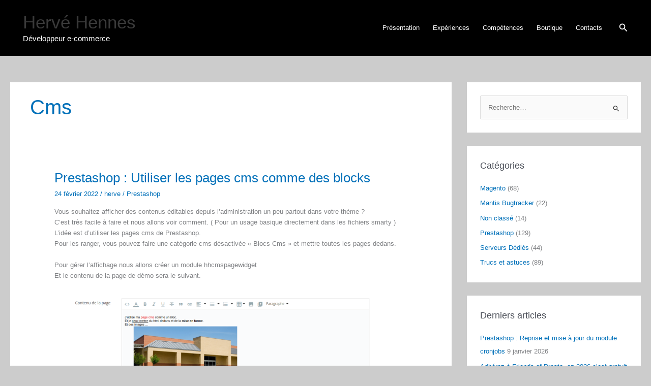

--- FILE ---
content_type: text/html; charset=UTF-8
request_url: https://www.h-hennes.fr/blog/tag/cms/
body_size: 34996
content:
<!DOCTYPE html>
<html dir="ltr" lang="fr-FR">
<head>
<meta charset="UTF-8">
<meta name="viewport" content="width=device-width, initial-scale=1">
	<link rel="profile" href="https://gmpg.org/xfn/11"> 
	<link media="all" href="https://www.h-hennes.fr/blog/wp-content/cache/autoptimize/css/autoptimize_328b09b56dc8f3d23980be6fc41d6757.css" rel="stylesheet"><title>cms | Hervé Hennes</title>

		<!-- All in One SEO 4.9.3 - aioseo.com -->
	<meta name="robots" content="max-image-preview:large" />
	<link rel="canonical" href="https://www.h-hennes.fr/blog/tag/cms/" />
	<meta name="generator" content="All in One SEO (AIOSEO) 4.9.3" />
		<script type="application/ld+json" class="aioseo-schema">
			{"@context":"https:\/\/schema.org","@graph":[{"@type":"BreadcrumbList","@id":"https:\/\/www.h-hennes.fr\/blog\/tag\/cms\/#breadcrumblist","itemListElement":[{"@type":"ListItem","@id":"https:\/\/www.h-hennes.fr\/blog#listItem","position":1,"name":"Home","item":"https:\/\/www.h-hennes.fr\/blog","nextItem":{"@type":"ListItem","@id":"https:\/\/www.h-hennes.fr\/blog\/tag\/cms\/#listItem","name":"cms"}},{"@type":"ListItem","@id":"https:\/\/www.h-hennes.fr\/blog\/tag\/cms\/#listItem","position":2,"name":"cms","previousItem":{"@type":"ListItem","@id":"https:\/\/www.h-hennes.fr\/blog#listItem","name":"Home"}}]},{"@type":"CollectionPage","@id":"https:\/\/www.h-hennes.fr\/blog\/tag\/cms\/#collectionpage","url":"https:\/\/www.h-hennes.fr\/blog\/tag\/cms\/","name":"cms | Herv\u00e9 Hennes","inLanguage":"fr-FR","isPartOf":{"@id":"https:\/\/www.h-hennes.fr\/blog\/#website"},"breadcrumb":{"@id":"https:\/\/www.h-hennes.fr\/blog\/tag\/cms\/#breadcrumblist"}},{"@type":"Organization","@id":"https:\/\/www.h-hennes.fr\/blog\/#organization","name":"Herv\u00e9 Hennes","description":"D\u00e9veloppeur e-commerce","url":"https:\/\/www.h-hennes.fr\/blog\/"},{"@type":"WebSite","@id":"https:\/\/www.h-hennes.fr\/blog\/#website","url":"https:\/\/www.h-hennes.fr\/blog\/","name":"Herv\u00e9 Hennes","description":"D\u00e9veloppeur e-commerce","inLanguage":"fr-FR","publisher":{"@id":"https:\/\/www.h-hennes.fr\/blog\/#organization"}}]}
		</script>
		<!-- All in One SEO -->

<link rel='dns-prefetch' href='//www.googletagmanager.com' />
<link rel="alternate" type="application/rss+xml" title="Hervé Hennes &raquo; Flux" href="https://www.h-hennes.fr/blog/feed/" />
<link rel="alternate" type="application/rss+xml" title="Hervé Hennes &raquo; Flux des commentaires" href="https://www.h-hennes.fr/blog/comments/feed/" />
<link rel="alternate" type="application/rss+xml" title="Hervé Hennes &raquo; Flux de l’étiquette cms" href="https://www.h-hennes.fr/blog/tag/cms/feed/" />
<style id='wp-img-auto-sizes-contain-inline-css'>
img:is([sizes=auto i],[sizes^="auto," i]){contain-intrinsic-size:3000px 1500px}
/*# sourceURL=wp-img-auto-sizes-contain-inline-css */
</style>

<style id='astra-theme-css-inline-css'>
.ast-no-sidebar .entry-content .alignfull {margin-left: calc( -50vw + 50%);margin-right: calc( -50vw + 50%);max-width: 100vw;width: 100vw;}.ast-no-sidebar .entry-content .alignwide {margin-left: calc(-41vw + 50%);margin-right: calc(-41vw + 50%);max-width: unset;width: unset;}.ast-no-sidebar .entry-content .alignfull .alignfull,.ast-no-sidebar .entry-content .alignfull .alignwide,.ast-no-sidebar .entry-content .alignwide .alignfull,.ast-no-sidebar .entry-content .alignwide .alignwide,.ast-no-sidebar .entry-content .wp-block-column .alignfull,.ast-no-sidebar .entry-content .wp-block-column .alignwide{width: 100%;margin-left: auto;margin-right: auto;}.wp-block-gallery,.blocks-gallery-grid {margin: 0;}.wp-block-separator {max-width: 100px;}.wp-block-separator.is-style-wide,.wp-block-separator.is-style-dots {max-width: none;}.entry-content .has-2-columns .wp-block-column:first-child {padding-right: 10px;}.entry-content .has-2-columns .wp-block-column:last-child {padding-left: 10px;}@media (max-width: 782px) {.entry-content .wp-block-columns .wp-block-column {flex-basis: 100%;}.entry-content .has-2-columns .wp-block-column:first-child {padding-right: 0;}.entry-content .has-2-columns .wp-block-column:last-child {padding-left: 0;}}body .entry-content .wp-block-latest-posts {margin-left: 0;}body .entry-content .wp-block-latest-posts li {list-style: none;}.ast-no-sidebar .ast-container .entry-content .wp-block-latest-posts {margin-left: 0;}.ast-header-break-point .entry-content .alignwide {margin-left: auto;margin-right: auto;}.entry-content .blocks-gallery-item img {margin-bottom: auto;}.wp-block-pullquote {border-top: 4px solid #555d66;border-bottom: 4px solid #555d66;color: #40464d;}:root{--ast-post-nav-space:0;--ast-container-default-xlg-padding:6.67em;--ast-container-default-lg-padding:5.67em;--ast-container-default-slg-padding:4.34em;--ast-container-default-md-padding:3.34em;--ast-container-default-sm-padding:6.67em;--ast-container-default-xs-padding:2.4em;--ast-container-default-xxs-padding:1.4em;--ast-code-block-background:#EEEEEE;--ast-comment-inputs-background:#FAFAFA;--ast-normal-container-width:1600px;--ast-narrow-container-width:750px;--ast-blog-title-font-weight:normal;--ast-blog-meta-weight:inherit;--ast-global-color-primary:var(--ast-global-color-5);--ast-global-color-secondary:var(--ast-global-color-4);--ast-global-color-alternate-background:var(--ast-global-color-7);--ast-global-color-subtle-background:var(--ast-global-color-6);--ast-bg-style-guide:var( --ast-global-color-secondary,--ast-global-color-5 );--ast-shadow-style-guide:0px 0px 4px 0 #00000057;--ast-global-dark-bg-style:#fff;--ast-global-dark-lfs:#fbfbfb;--ast-widget-bg-color:#fafafa;--ast-wc-container-head-bg-color:#fbfbfb;--ast-title-layout-bg:#eeeeee;--ast-search-border-color:#e7e7e7;--ast-lifter-hover-bg:#e6e6e6;--ast-gallery-block-color:#000;--srfm-color-input-label:var(--ast-global-color-2);}html{font-size:81.25%;}a,.page-title{color:var(--ast-global-color-0);}a:hover,a:focus{color:var(--ast-global-color-1);}body,button,input,select,textarea,.ast-button,.ast-custom-button{font-family:-apple-system,BlinkMacSystemFont,Segoe UI,Roboto,Oxygen-Sans,Ubuntu,Cantarell,Helvetica Neue,sans-serif;font-weight:inherit;font-size:13px;font-size:1rem;line-height:var(--ast-body-line-height,1.65em);}blockquote{color:var(--ast-global-color-3);}.ast-site-identity .site-title a{color:var(--ast-global-color-2);}.site-title{font-size:35px;font-size:2.6923076923077rem;display:block;}.site-header .site-description{font-size:15px;font-size:1.1538461538462rem;display:block;}.entry-title{font-size:26px;font-size:2rem;}.archive .ast-article-post .ast-article-inner,.blog .ast-article-post .ast-article-inner,.archive .ast-article-post .ast-article-inner:hover,.blog .ast-article-post .ast-article-inner:hover{overflow:hidden;}h1,.entry-content :where(h1){font-size:40px;font-size:3.0769230769231rem;line-height:1.4em;}h2,.entry-content :where(h2){font-size:32px;font-size:2.4615384615385rem;line-height:1.3em;}h3,.entry-content :where(h3){font-size:20px;font-size:1.5384615384615rem;line-height:1.3em;}h4,.entry-content :where(h4){font-size:18px;font-size:1.3846153846154rem;line-height:1.2em;}h5,.entry-content :where(h5){font-size:16px;font-size:1.2307692307692rem;line-height:1.2em;}h6,.entry-content :where(h6){font-size:16px;font-size:1.2307692307692rem;line-height:1.25em;}::selection{background-color:var(--ast-global-color-0);color:#ffffff;}body,h1,h2,h3,h4,h5,h6,.entry-title a,.entry-content :where(h1,h2,h3,h4,h5,h6){color:var(--ast-global-color-3);}.tagcloud a:hover,.tagcloud a:focus,.tagcloud a.current-item{color:#ffffff;border-color:var(--ast-global-color-0);background-color:var(--ast-global-color-0);}input:focus,input[type="text"]:focus,input[type="email"]:focus,input[type="url"]:focus,input[type="password"]:focus,input[type="reset"]:focus,input[type="search"]:focus,textarea:focus{border-color:var(--ast-global-color-0);}input[type="radio"]:checked,input[type=reset],input[type="checkbox"]:checked,input[type="checkbox"]:hover:checked,input[type="checkbox"]:focus:checked,input[type=range]::-webkit-slider-thumb{border-color:var(--ast-global-color-0);background-color:var(--ast-global-color-0);box-shadow:none;}.site-footer a:hover + .post-count,.site-footer a:focus + .post-count{background:var(--ast-global-color-0);border-color:var(--ast-global-color-0);}.single .nav-links .nav-previous,.single .nav-links .nav-next{color:var(--ast-global-color-0);}.entry-meta,.entry-meta *{line-height:1.45;color:var(--ast-global-color-0);}.entry-meta a:not(.ast-button):hover,.entry-meta a:not(.ast-button):hover *,.entry-meta a:not(.ast-button):focus,.entry-meta a:not(.ast-button):focus *,.page-links > .page-link,.page-links .page-link:hover,.post-navigation a:hover{color:var(--ast-global-color-1);}#cat option,.secondary .calendar_wrap thead a,.secondary .calendar_wrap thead a:visited{color:var(--ast-global-color-0);}.secondary .calendar_wrap #today,.ast-progress-val span{background:var(--ast-global-color-0);}.secondary a:hover + .post-count,.secondary a:focus + .post-count{background:var(--ast-global-color-0);border-color:var(--ast-global-color-0);}.calendar_wrap #today > a{color:#ffffff;}.page-links .page-link,.single .post-navigation a{color:var(--ast-global-color-0);}.ast-search-menu-icon .search-form button.search-submit{padding:0 4px;}.ast-search-menu-icon form.search-form{padding-right:0;}.ast-search-menu-icon.slide-search input.search-field{width:0;}.ast-header-search .ast-search-menu-icon.ast-dropdown-active .search-form,.ast-header-search .ast-search-menu-icon.ast-dropdown-active .search-field:focus{transition:all 0.2s;}.search-form input.search-field:focus{outline:none;}.widget-title,.widget .wp-block-heading{font-size:18px;font-size:1.3846153846154rem;color:var(--ast-global-color-3);}#secondary,#secondary button,#secondary input,#secondary select,#secondary textarea{font-size:13px;font-size:1rem;}.ast-search-menu-icon.slide-search a:focus-visible:focus-visible,.astra-search-icon:focus-visible,#close:focus-visible,a:focus-visible,.ast-menu-toggle:focus-visible,.site .skip-link:focus-visible,.wp-block-loginout input:focus-visible,.wp-block-search.wp-block-search__button-inside .wp-block-search__inside-wrapper,.ast-header-navigation-arrow:focus-visible,.ast-orders-table__row .ast-orders-table__cell:focus-visible,a#ast-apply-coupon:focus-visible,#ast-apply-coupon:focus-visible,#close:focus-visible,.button.search-submit:focus-visible,#search_submit:focus,.normal-search:focus-visible,.ast-header-account-wrap:focus-visible,.astra-cart-drawer-close:focus,.ast-single-variation:focus,.ast-button:focus,.ast-builder-button-wrap:has(.ast-custom-button-link:focus),.ast-builder-button-wrap .ast-custom-button-link:focus{outline-style:dotted;outline-color:inherit;outline-width:thin;}input:focus,input[type="text"]:focus,input[type="email"]:focus,input[type="url"]:focus,input[type="password"]:focus,input[type="reset"]:focus,input[type="search"]:focus,input[type="number"]:focus,textarea:focus,.wp-block-search__input:focus,[data-section="section-header-mobile-trigger"] .ast-button-wrap .ast-mobile-menu-trigger-minimal:focus,.ast-mobile-popup-drawer.active .menu-toggle-close:focus,#ast-scroll-top:focus,#coupon_code:focus,#ast-coupon-code:focus{border-style:dotted;border-color:inherit;border-width:thin;}input{outline:none;}.ast-logo-title-inline .site-logo-img{padding-right:1em;}body .ast-oembed-container *{position:absolute;top:0;width:100%;height:100%;left:0;}body .wp-block-embed-pocket-casts .ast-oembed-container *{position:unset;}.ast-single-post-featured-section + article {margin-top: 2em;}.site-content .ast-single-post-featured-section img {width: 100%;overflow: hidden;object-fit: cover;}.site > .ast-single-related-posts-container {margin-top: 0;}@media (min-width: 922px) {.ast-desktop .ast-container--narrow {max-width: var(--ast-narrow-container-width);margin: 0 auto;}}#secondary {margin: 4em 0 2.5em;word-break: break-word;line-height: 2;}#secondary li {margin-bottom: 0.25em;}#secondary li:last-child {margin-bottom: 0;}@media (max-width: 768px) {.js_active .ast-plain-container.ast-single-post #secondary {margin-top: 1.5em;}}.ast-separate-container.ast-two-container #secondary .widget {background-color: #fff;padding: 2em;margin-bottom: 2em;}@media (min-width: 993px) {.ast-left-sidebar #secondary {padding-right: 60px;}.ast-right-sidebar #secondary {padding-left: 60px;}}@media (max-width: 993px) {.ast-right-sidebar #secondary {padding-left: 30px;}.ast-left-sidebar #secondary {padding-right: 30px;}}@media (max-width:921.9px){#ast-desktop-header{display:none;}}@media (min-width:922px){#ast-mobile-header{display:none;}}.wp-block-buttons.aligncenter{justify-content:center;}@media (min-width:1200px){.ast-separate-container.ast-right-sidebar .entry-content .wp-block-image.alignfull,.ast-separate-container.ast-left-sidebar .entry-content .wp-block-image.alignfull,.ast-separate-container.ast-right-sidebar .entry-content .wp-block-cover.alignfull,.ast-separate-container.ast-left-sidebar .entry-content .wp-block-cover.alignfull{margin-left:-6.67em;margin-right:-6.67em;max-width:unset;width:unset;}.ast-separate-container.ast-right-sidebar .entry-content .wp-block-image.alignwide,.ast-separate-container.ast-left-sidebar .entry-content .wp-block-image.alignwide,.ast-separate-container.ast-right-sidebar .entry-content .wp-block-cover.alignwide,.ast-separate-container.ast-left-sidebar .entry-content .wp-block-cover.alignwide{margin-left:-20px;margin-right:-20px;max-width:unset;width:unset;}}@media (min-width:1200px){.wp-block-group .has-background{padding:20px;}}@media (min-width:1200px){.ast-separate-container.ast-right-sidebar .entry-content .wp-block-group.alignwide,.ast-separate-container.ast-left-sidebar .entry-content .wp-block-group.alignwide,.ast-separate-container.ast-right-sidebar .entry-content .wp-block-cover.alignwide,.ast-separate-container.ast-left-sidebar .entry-content .wp-block-cover.alignwide{margin-left:-20px;margin-right:-20px;padding-left:20px;padding-right:20px;}.ast-separate-container.ast-right-sidebar .entry-content .wp-block-group.alignfull,.ast-separate-container.ast-left-sidebar .entry-content .wp-block-group.alignfull,.ast-separate-container.ast-right-sidebar .entry-content .wp-block-cover.alignfull,.ast-separate-container.ast-left-sidebar .entry-content .wp-block-cover.alignfull{margin-left:-6.67em;margin-right:-6.67em;padding-left:6.67em;padding-right:6.67em;}}@media (min-width:1200px){.wp-block-cover-image.alignwide .wp-block-cover__inner-container,.wp-block-cover.alignwide .wp-block-cover__inner-container,.wp-block-cover-image.alignfull .wp-block-cover__inner-container,.wp-block-cover.alignfull .wp-block-cover__inner-container{width:100%;}}.wp-block-columns{margin-bottom:unset;}.wp-block-image.size-full{margin:2rem 0;}.wp-block-separator.has-background{padding:0;}.wp-block-gallery{margin-bottom:1.6em;}.wp-block-group{padding-top:4em;padding-bottom:4em;}.wp-block-group__inner-container .wp-block-columns:last-child,.wp-block-group__inner-container :last-child,.wp-block-table table{margin-bottom:0;}.blocks-gallery-grid{width:100%;}.wp-block-navigation-link__content{padding:5px 0;}.wp-block-group .wp-block-group .has-text-align-center,.wp-block-group .wp-block-column .has-text-align-center{max-width:100%;}.has-text-align-center{margin:0 auto;}@media (min-width:1200px){.wp-block-cover__inner-container,.alignwide .wp-block-group__inner-container,.alignfull .wp-block-group__inner-container{max-width:1200px;margin:0 auto;}.wp-block-group.alignnone,.wp-block-group.aligncenter,.wp-block-group.alignleft,.wp-block-group.alignright,.wp-block-group.alignwide,.wp-block-columns.alignwide{margin:2rem 0 1rem 0;}}@media (max-width:1200px){.wp-block-group{padding:3em;}.wp-block-group .wp-block-group{padding:1.5em;}.wp-block-columns,.wp-block-column{margin:1rem 0;}}@media (min-width:921px){.wp-block-columns .wp-block-group{padding:2em;}}@media (max-width:544px){.wp-block-cover-image .wp-block-cover__inner-container,.wp-block-cover .wp-block-cover__inner-container{width:unset;}.wp-block-cover,.wp-block-cover-image{padding:2em 0;}.wp-block-group,.wp-block-cover{padding:2em;}.wp-block-media-text__media img,.wp-block-media-text__media video{width:unset;max-width:100%;}.wp-block-media-text.has-background .wp-block-media-text__content{padding:1em;}}.wp-block-image.aligncenter{margin-left:auto;margin-right:auto;}.wp-block-table.aligncenter{margin-left:auto;margin-right:auto;}@media (min-width:544px){.entry-content .wp-block-media-text.has-media-on-the-right .wp-block-media-text__content{padding:0 8% 0 0;}.entry-content .wp-block-media-text .wp-block-media-text__content{padding:0 0 0 8%;}.ast-plain-container .site-content .entry-content .has-custom-content-position.is-position-bottom-left > *,.ast-plain-container .site-content .entry-content .has-custom-content-position.is-position-bottom-right > *,.ast-plain-container .site-content .entry-content .has-custom-content-position.is-position-top-left > *,.ast-plain-container .site-content .entry-content .has-custom-content-position.is-position-top-right > *,.ast-plain-container .site-content .entry-content .has-custom-content-position.is-position-center-right > *,.ast-plain-container .site-content .entry-content .has-custom-content-position.is-position-center-left > *{margin:0;}}@media (max-width:544px){.entry-content .wp-block-media-text .wp-block-media-text__content{padding:8% 0;}.wp-block-media-text .wp-block-media-text__media img{width:auto;max-width:100%;}}.wp-block-button.is-style-outline .wp-block-button__link{border-color:var(--ast-global-color-0);border-top-width:2px;border-right-width:2px;border-bottom-width:2px;border-left-width:2px;}div.wp-block-button.is-style-outline > .wp-block-button__link:not(.has-text-color),div.wp-block-button.wp-block-button__link.is-style-outline:not(.has-text-color){color:var(--ast-global-color-0);}.wp-block-button.is-style-outline .wp-block-button__link:hover,.wp-block-buttons .wp-block-button.is-style-outline .wp-block-button__link:focus,.wp-block-buttons .wp-block-button.is-style-outline > .wp-block-button__link:not(.has-text-color):hover,.wp-block-buttons .wp-block-button.wp-block-button__link.is-style-outline:not(.has-text-color):hover{color:#ffffff;background-color:var(--ast-global-color-1);border-color:var(--ast-global-color-1);}.post-page-numbers.current .page-link,.ast-pagination .page-numbers.current{color:#ffffff;border-color:var(--ast-global-color-0);background-color:var(--ast-global-color-0);}@media (max-width:921px){.wp-block-button.is-style-outline .wp-block-button__link{padding-top:calc(15px - 2px);padding-right:calc(30px - 2px);padding-bottom:calc(15px - 2px);padding-left:calc(30px - 2px);}}@media (max-width:544px){.wp-block-button.is-style-outline .wp-block-button__link{padding-top:calc(15px - 2px);padding-right:calc(30px - 2px);padding-bottom:calc(15px - 2px);padding-left:calc(30px - 2px);}}@media (min-width:544px){.entry-content > .alignleft{margin-right:20px;}.entry-content > .alignright{margin-left:20px;}.wp-block-group.has-background{padding:20px;}}.wp-block-buttons .wp-block-button.is-style-outline .wp-block-button__link.wp-element-button,.ast-outline-button,.wp-block-uagb-buttons-child .uagb-buttons-repeater.ast-outline-button{border-color:var(--ast-global-color-0);border-top-width:2px;border-right-width:2px;border-bottom-width:2px;border-left-width:2px;font-family:inherit;font-weight:inherit;line-height:1em;}.wp-block-buttons .wp-block-button.is-style-outline > .wp-block-button__link:not(.has-text-color),.wp-block-buttons .wp-block-button.wp-block-button__link.is-style-outline:not(.has-text-color),.ast-outline-button{color:var(--ast-global-color-0);}.wp-block-button.is-style-outline .wp-block-button__link:hover,.wp-block-buttons .wp-block-button.is-style-outline .wp-block-button__link:focus,.wp-block-buttons .wp-block-button.is-style-outline > .wp-block-button__link:not(.has-text-color):hover,.wp-block-buttons .wp-block-button.wp-block-button__link.is-style-outline:not(.has-text-color):hover,.ast-outline-button:hover,.ast-outline-button:focus,.wp-block-uagb-buttons-child .uagb-buttons-repeater.ast-outline-button:hover,.wp-block-uagb-buttons-child .uagb-buttons-repeater.ast-outline-button:focus{color:#ffffff;background-color:var(--ast-global-color-1);border-color:var(--ast-global-color-1);}.wp-block-button .wp-block-button__link.wp-element-button.is-style-outline:not(.has-background),.wp-block-button.is-style-outline>.wp-block-button__link.wp-element-button:not(.has-background),.ast-outline-button{background-color:transparent;}.entry-content[data-ast-blocks-layout] > figure{margin-bottom:1em;}@media (max-width:921px){.ast-left-sidebar #content > .ast-container{display:flex;flex-direction:column-reverse;width:100%;}.ast-separate-container .ast-article-post,.ast-separate-container .ast-article-single{padding:1.5em 2.14em;}.ast-author-box img.avatar{margin:20px 0 0 0;}}@media (max-width:921px){#secondary.secondary{padding-top:0;}.ast-separate-container.ast-right-sidebar #secondary{padding-left:1em;padding-right:1em;}.ast-separate-container.ast-two-container #secondary{padding-left:0;padding-right:0;}.ast-page-builder-template .entry-header #secondary,.ast-page-builder-template #secondary{margin-top:1.5em;}}@media (max-width:921px){.ast-right-sidebar #primary{padding-right:0;}.ast-page-builder-template.ast-left-sidebar #secondary,.ast-page-builder-template.ast-right-sidebar #secondary{padding-right:20px;padding-left:20px;}.ast-right-sidebar #secondary,.ast-left-sidebar #primary{padding-left:0;}.ast-left-sidebar #secondary{padding-right:0;}}@media (min-width:922px){.ast-separate-container.ast-right-sidebar #primary,.ast-separate-container.ast-left-sidebar #primary{border:0;}.search-no-results.ast-separate-container #primary{margin-bottom:4em;}}@media (min-width:922px){.ast-right-sidebar #primary{border-right:1px solid var(--ast-border-color);}.ast-left-sidebar #primary{border-left:1px solid var(--ast-border-color);}.ast-right-sidebar #secondary{border-left:1px solid var(--ast-border-color);margin-left:-1px;}.ast-left-sidebar #secondary{border-right:1px solid var(--ast-border-color);margin-right:-1px;}.ast-separate-container.ast-two-container.ast-right-sidebar #secondary{padding-left:30px;padding-right:0;}.ast-separate-container.ast-two-container.ast-left-sidebar #secondary{padding-right:30px;padding-left:0;}.ast-separate-container.ast-right-sidebar #secondary,.ast-separate-container.ast-left-sidebar #secondary{border:0;margin-left:auto;margin-right:auto;}.ast-separate-container.ast-two-container #secondary .widget:last-child{margin-bottom:0;}}.wp-block-button .wp-block-button__link{color:#ffffff;}.wp-block-button .wp-block-button__link:hover,.wp-block-button .wp-block-button__link:focus{color:#ffffff;background-color:var(--ast-global-color-1);border-color:var(--ast-global-color-1);}.wp-block-button .wp-block-button__link{border:none;background-color:var(--ast-global-color-0);color:#ffffff;font-family:inherit;font-weight:inherit;line-height:1em;padding:15px 30px;}.wp-block-button.is-style-outline .wp-block-button__link{border-style:solid;border-top-width:2px;border-right-width:2px;border-left-width:2px;border-bottom-width:2px;border-color:var(--ast-global-color-0);padding-top:calc(15px - 2px);padding-right:calc(30px - 2px);padding-bottom:calc(15px - 2px);padding-left:calc(30px - 2px);}@media (max-width:921px){.wp-block-button .wp-block-button__link{border:none;padding:15px 30px;}.wp-block-button.is-style-outline .wp-block-button__link{padding-top:calc(15px - 2px);padding-right:calc(30px - 2px);padding-bottom:calc(15px - 2px);padding-left:calc(30px - 2px);}}@media (max-width:544px){.wp-block-button .wp-block-button__link{border:none;padding:15px 30px;}.wp-block-button.is-style-outline .wp-block-button__link{padding-top:calc(15px - 2px);padding-right:calc(30px - 2px);padding-bottom:calc(15px - 2px);padding-left:calc(30px - 2px);}}.menu-toggle,button,.ast-button,.ast-custom-button,.button,input#submit,input[type="button"],input[type="submit"],input[type="reset"]{border-style:solid;border-top-width:0;border-right-width:0;border-left-width:0;border-bottom-width:0;color:#ffffff;border-color:var(--ast-global-color-0);background-color:var(--ast-global-color-0);padding-top:10px;padding-right:40px;padding-bottom:10px;padding-left:40px;font-family:inherit;font-weight:inherit;line-height:1em;}button:focus,.menu-toggle:hover,button:hover,.ast-button:hover,.ast-custom-button:hover .button:hover,.ast-custom-button:hover ,input[type=reset]:hover,input[type=reset]:focus,input#submit:hover,input#submit:focus,input[type="button"]:hover,input[type="button"]:focus,input[type="submit"]:hover,input[type="submit"]:focus{color:#ffffff;background-color:var(--ast-global-color-1);border-color:var(--ast-global-color-1);}@media (max-width:921px){.ast-mobile-header-stack .main-header-bar .ast-search-menu-icon{display:inline-block;}.ast-header-break-point.ast-header-custom-item-outside .ast-mobile-header-stack .main-header-bar .ast-search-icon{margin:0;}.ast-comment-avatar-wrap img{max-width:2.5em;}.ast-comment-meta{padding:0 1.8888em 1.3333em;}.ast-separate-container .ast-comment-list li.depth-1{padding:1.5em 2.14em;}.ast-separate-container .comment-respond{padding:2em 2.14em;}}@media (min-width:544px){.ast-container{max-width:100%;}}@media (max-width:544px){.ast-separate-container .ast-article-post,.ast-separate-container .ast-article-single,.ast-separate-container .comments-title,.ast-separate-container .ast-archive-description{padding:1.5em 1em;}.ast-separate-container #content .ast-container{padding-left:0.54em;padding-right:0.54em;}.ast-separate-container .ast-comment-list .bypostauthor{padding:.5em;}.ast-search-menu-icon.ast-dropdown-active .search-field{width:170px;}.ast-separate-container #secondary{padding-top:0;}.ast-separate-container.ast-two-container #secondary .widget{margin-bottom:1.5em;padding-left:1em;padding-right:1em;}} #ast-mobile-header .ast-site-header-cart-li a{pointer-events:none;}@media (min-width:545px){.ast-page-builder-template .comments-area,.single.ast-page-builder-template .entry-header,.single.ast-page-builder-template .post-navigation,.single.ast-page-builder-template .ast-single-related-posts-container{max-width:1640px;margin-left:auto;margin-right:auto;}}body,.ast-separate-container{background-color:#cccccc;background-image:none;}.ast-no-sidebar.ast-separate-container .entry-content .alignfull {margin-left: -6.67em;margin-right: -6.67em;width: auto;}@media (max-width: 1200px) {.ast-no-sidebar.ast-separate-container .entry-content .alignfull {margin-left: -2.4em;margin-right: -2.4em;}}@media (max-width: 768px) {.ast-no-sidebar.ast-separate-container .entry-content .alignfull {margin-left: -2.14em;margin-right: -2.14em;}}@media (max-width: 544px) {.ast-no-sidebar.ast-separate-container .entry-content .alignfull {margin-left: -1em;margin-right: -1em;}}.ast-no-sidebar.ast-separate-container .entry-content .alignwide {margin-left: -20px;margin-right: -20px;}.ast-no-sidebar.ast-separate-container .entry-content .wp-block-column .alignfull,.ast-no-sidebar.ast-separate-container .entry-content .wp-block-column .alignwide {margin-left: auto;margin-right: auto;width: 100%;}@media (max-width:921px){.site-title{display:block;}.site-header .site-description{display:block;}h1,.entry-content :where(h1){font-size:30px;}h2,.entry-content :where(h2){font-size:25px;}h3,.entry-content :where(h3){font-size:20px;}}@media (max-width:544px){.site-title{display:block;}.site-header .site-description{display:block;}h1,.entry-content :where(h1){font-size:30px;}h2,.entry-content :where(h2){font-size:25px;}h3,.entry-content :where(h3){font-size:20px;}}@media (max-width:921px){html{font-size:74.1%;}}@media (max-width:544px){html{font-size:74.1%;}}@media (min-width:922px){.ast-container{max-width:1640px;}}@media (min-width:922px){.site-content .ast-container{display:flex;}}@media (max-width:921px){.site-content .ast-container{flex-direction:column;}}@media (min-width:922px){.blog .site-content > .ast-container,.archive .site-content > .ast-container,.search .site-content > .ast-container{max-width:1920px;}}.ast-blog-layout-classic-grid .ast-article-inner{box-shadow:0px 6px 15px -2px rgba(16,24,40,0.05);}.ast-separate-container .ast-blog-layout-classic-grid .ast-article-inner,.ast-plain-container .ast-blog-layout-classic-grid .ast-article-inner{height:100%;}.ast-blog-layout-6-grid .ast-blog-featured-section:before { content: ""; }.cat-links.badge a,.tags-links.badge a {padding: 4px 8px;border-radius: 3px;font-weight: 400;}.cat-links.underline a,.tags-links.underline a{text-decoration: underline;}@media (min-width:922px){.main-header-menu .sub-menu .menu-item.ast-left-align-sub-menu:hover > .sub-menu,.main-header-menu .sub-menu .menu-item.ast-left-align-sub-menu.focus > .sub-menu{margin-left:-0px;}}.site .comments-area{padding-bottom:3em;}blockquote {padding: 1.2em;}:root .has-ast-global-color-0-color{color:var(--ast-global-color-0);}:root .has-ast-global-color-0-background-color{background-color:var(--ast-global-color-0);}:root .wp-block-button .has-ast-global-color-0-color{color:var(--ast-global-color-0);}:root .wp-block-button .has-ast-global-color-0-background-color{background-color:var(--ast-global-color-0);}:root .has-ast-global-color-1-color{color:var(--ast-global-color-1);}:root .has-ast-global-color-1-background-color{background-color:var(--ast-global-color-1);}:root .wp-block-button .has-ast-global-color-1-color{color:var(--ast-global-color-1);}:root .wp-block-button .has-ast-global-color-1-background-color{background-color:var(--ast-global-color-1);}:root .has-ast-global-color-2-color{color:var(--ast-global-color-2);}:root .has-ast-global-color-2-background-color{background-color:var(--ast-global-color-2);}:root .wp-block-button .has-ast-global-color-2-color{color:var(--ast-global-color-2);}:root .wp-block-button .has-ast-global-color-2-background-color{background-color:var(--ast-global-color-2);}:root .has-ast-global-color-3-color{color:var(--ast-global-color-3);}:root .has-ast-global-color-3-background-color{background-color:var(--ast-global-color-3);}:root .wp-block-button .has-ast-global-color-3-color{color:var(--ast-global-color-3);}:root .wp-block-button .has-ast-global-color-3-background-color{background-color:var(--ast-global-color-3);}:root .has-ast-global-color-4-color{color:var(--ast-global-color-4);}:root .has-ast-global-color-4-background-color{background-color:var(--ast-global-color-4);}:root .wp-block-button .has-ast-global-color-4-color{color:var(--ast-global-color-4);}:root .wp-block-button .has-ast-global-color-4-background-color{background-color:var(--ast-global-color-4);}:root .has-ast-global-color-5-color{color:var(--ast-global-color-5);}:root .has-ast-global-color-5-background-color{background-color:var(--ast-global-color-5);}:root .wp-block-button .has-ast-global-color-5-color{color:var(--ast-global-color-5);}:root .wp-block-button .has-ast-global-color-5-background-color{background-color:var(--ast-global-color-5);}:root .has-ast-global-color-6-color{color:var(--ast-global-color-6);}:root .has-ast-global-color-6-background-color{background-color:var(--ast-global-color-6);}:root .wp-block-button .has-ast-global-color-6-color{color:var(--ast-global-color-6);}:root .wp-block-button .has-ast-global-color-6-background-color{background-color:var(--ast-global-color-6);}:root .has-ast-global-color-7-color{color:var(--ast-global-color-7);}:root .has-ast-global-color-7-background-color{background-color:var(--ast-global-color-7);}:root .wp-block-button .has-ast-global-color-7-color{color:var(--ast-global-color-7);}:root .wp-block-button .has-ast-global-color-7-background-color{background-color:var(--ast-global-color-7);}:root .has-ast-global-color-8-color{color:var(--ast-global-color-8);}:root .has-ast-global-color-8-background-color{background-color:var(--ast-global-color-8);}:root .wp-block-button .has-ast-global-color-8-color{color:var(--ast-global-color-8);}:root .wp-block-button .has-ast-global-color-8-background-color{background-color:var(--ast-global-color-8);}:root{--ast-global-color-0:#0170B9;--ast-global-color-1:#3a3a3a;--ast-global-color-2:#3a3a3a;--ast-global-color-3:#4B4F58;--ast-global-color-4:#F5F5F5;--ast-global-color-5:#FFFFFF;--ast-global-color-6:#E5E5E5;--ast-global-color-7:#424242;--ast-global-color-8:#000000;}:root {--ast-border-color : #dddddd;}.ast-archive-entry-banner {-js-display: flex;display: flex;flex-direction: column;justify-content: center;text-align: center;position: relative;background: var(--ast-title-layout-bg);}.ast-archive-entry-banner[data-banner-width-type="custom"] {margin: 0 auto;width: 100%;}.ast-archive-entry-banner[data-banner-layout="layout-1"] {background: inherit;padding: 20px 0;text-align: left;}body.archive .ast-archive-description{max-width:1600px;width:100%;text-align:left;padding-top:3em;padding-right:3em;padding-bottom:3em;padding-left:3em;}body.archive .ast-archive-description .ast-archive-title,body.archive .ast-archive-description .ast-archive-title *{font-size:40px;font-size:3.0769230769231rem;text-transform:capitalize;}body.archive .ast-archive-description > *:not(:last-child){margin-bottom:10px;}@media (max-width:921px){body.archive .ast-archive-description{text-align:left;}}@media (max-width:544px){body.archive .ast-archive-description{text-align:left;}}.ast-breadcrumbs .trail-browse,.ast-breadcrumbs .trail-items,.ast-breadcrumbs .trail-items li{display:inline-block;margin:0;padding:0;border:none;background:inherit;text-indent:0;text-decoration:none;}.ast-breadcrumbs .trail-browse{font-size:inherit;font-style:inherit;font-weight:inherit;color:inherit;}.ast-breadcrumbs .trail-items{list-style:none;}.trail-items li::after{padding:0 0.3em;content:"\00bb";}.trail-items li:last-of-type::after{display:none;}h1,h2,h3,h4,h5,h6,.entry-content :where(h1,h2,h3,h4,h5,h6){color:#025687;}@media (max-width:921px){.ast-builder-grid-row-container.ast-builder-grid-row-tablet-3-firstrow .ast-builder-grid-row > *:first-child,.ast-builder-grid-row-container.ast-builder-grid-row-tablet-3-lastrow .ast-builder-grid-row > *:last-child{grid-column:1 / -1;}}@media (max-width:544px){.ast-builder-grid-row-container.ast-builder-grid-row-mobile-3-firstrow .ast-builder-grid-row > *:first-child,.ast-builder-grid-row-container.ast-builder-grid-row-mobile-3-lastrow .ast-builder-grid-row > *:last-child{grid-column:1 / -1;}}.ast-builder-layout-element[data-section="title_tagline"]{display:flex;}@media (max-width:921px){.ast-header-break-point .ast-builder-layout-element[data-section="title_tagline"]{display:flex;}}@media (max-width:544px){.ast-header-break-point .ast-builder-layout-element[data-section="title_tagline"]{display:flex;}}.ast-builder-menu-1{font-family:inherit;font-weight:inherit;}.ast-builder-menu-1 .sub-menu,.ast-builder-menu-1 .inline-on-mobile .sub-menu{border-top-width:2px;border-bottom-width:0;border-right-width:0;border-left-width:0;border-color:var(--ast-global-color-0);border-style:solid;}.ast-builder-menu-1 .sub-menu .sub-menu{top:-2px;}.ast-builder-menu-1 .main-header-menu > .menu-item > .sub-menu,.ast-builder-menu-1 .main-header-menu > .menu-item > .astra-full-megamenu-wrapper{margin-top:0;}.ast-desktop .ast-builder-menu-1 .main-header-menu > .menu-item > .sub-menu:before,.ast-desktop .ast-builder-menu-1 .main-header-menu > .menu-item > .astra-full-megamenu-wrapper:before{height:calc( 0px + 2px + 5px );}.ast-desktop .ast-builder-menu-1 .menu-item .sub-menu .menu-link{border-style:none;}@media (max-width:921px){.ast-header-break-point .ast-builder-menu-1 .menu-item.menu-item-has-children > .ast-menu-toggle{top:0;}.ast-builder-menu-1 .inline-on-mobile .menu-item.menu-item-has-children > .ast-menu-toggle{right:-15px;}.ast-builder-menu-1 .menu-item-has-children > .menu-link:after{content:unset;}.ast-builder-menu-1 .main-header-menu > .menu-item > .sub-menu,.ast-builder-menu-1 .main-header-menu > .menu-item > .astra-full-megamenu-wrapper{margin-top:0;}}@media (max-width:544px){.ast-header-break-point .ast-builder-menu-1 .menu-item.menu-item-has-children > .ast-menu-toggle{top:0;}.ast-builder-menu-1 .main-header-menu > .menu-item > .sub-menu,.ast-builder-menu-1 .main-header-menu > .menu-item > .astra-full-megamenu-wrapper{margin-top:0;}}.ast-builder-menu-1{display:flex;}@media (max-width:921px){.ast-header-break-point .ast-builder-menu-1{display:flex;}}@media (max-width:544px){.ast-header-break-point .ast-builder-menu-1{display:flex;}}.main-header-bar .main-header-bar-navigation .ast-search-icon {display: block;z-index: 4;position: relative;}.ast-search-icon .ast-icon {z-index: 4;}.ast-search-icon {z-index: 4;position: relative;line-height: normal;}.main-header-bar .ast-search-menu-icon .search-form {background-color: #ffffff;}.ast-search-menu-icon.ast-dropdown-active.slide-search .search-form {visibility: visible;opacity: 1;}.ast-search-menu-icon .search-form {border: 1px solid var(--ast-search-border-color);line-height: normal;padding: 0 3em 0 0;border-radius: 2px;display: inline-block;-webkit-backface-visibility: hidden;backface-visibility: hidden;position: relative;color: inherit;background-color: #fff;}.ast-search-menu-icon .astra-search-icon {-js-display: flex;display: flex;line-height: normal;}.ast-search-menu-icon .astra-search-icon:focus {outline: none;}.ast-search-menu-icon .search-field {border: none;background-color: transparent;transition: all .3s;border-radius: inherit;color: inherit;font-size: inherit;width: 0;color: #757575;}.ast-search-menu-icon .search-submit {display: none;background: none;border: none;font-size: 1.3em;color: #757575;}.ast-search-menu-icon.ast-dropdown-active {visibility: visible;opacity: 1;position: relative;}.ast-search-menu-icon.ast-dropdown-active .search-field,.ast-dropdown-active.ast-search-menu-icon.slide-search input.search-field {width: 235px;}.ast-header-search .ast-search-menu-icon.slide-search .search-form,.ast-header-search .ast-search-menu-icon.ast-inline-search .search-form {-js-display: flex;display: flex;align-items: center;}.ast-search-menu-icon.ast-inline-search .search-field {width : 100%;padding : 0.60em;padding-right : 5.5em;transition: all 0.2s;}.site-header-section-left .ast-search-menu-icon.slide-search .search-form {padding-left: 2em;padding-right: unset;left: -1em;right: unset;}.site-header-section-left .ast-search-menu-icon.slide-search .search-form .search-field {margin-right: unset;}.ast-search-menu-icon.slide-search .search-form {-webkit-backface-visibility: visible;backface-visibility: visible;visibility: hidden;opacity: 0;transition: all .2s;position: absolute;z-index: 3;right: -1em;top: 50%;transform: translateY(-50%);}.ast-header-search .ast-search-menu-icon .search-form .search-field:-ms-input-placeholder,.ast-header-search .ast-search-menu-icon .search-form .search-field:-ms-input-placeholder{opacity:0.5;}.ast-header-search .ast-search-menu-icon.slide-search .search-form,.ast-header-search .ast-search-menu-icon.ast-inline-search .search-form{-js-display:flex;display:flex;align-items:center;}.ast-builder-layout-element.ast-header-search{height:auto;}.ast-header-search .astra-search-icon{font-size:18px;}@media (max-width:921px){.ast-header-search .astra-search-icon{font-size:18px;}}@media (max-width:544px){.ast-header-search .astra-search-icon{font-size:18px;}}.ast-header-search{display:flex;}@media (max-width:921px){.ast-header-break-point .ast-header-search{display:flex;}}@media (max-width:544px){.ast-header-break-point .ast-header-search{display:flex;}}.site-below-footer-wrap{padding-top:20px;padding-bottom:20px;}.site-below-footer-wrap[data-section="section-below-footer-builder"]{background-color:var( --ast-global-color-primary,--ast-global-color-4 );min-height:80px;border-style:solid;border-width:0px;border-top-width:1px;border-top-color:var(--ast-global-color-subtle-background,--ast-global-color-6);}.site-below-footer-wrap[data-section="section-below-footer-builder"] .ast-builder-grid-row{max-width:1600px;min-height:80px;margin-left:auto;margin-right:auto;}.site-below-footer-wrap[data-section="section-below-footer-builder"] .ast-builder-grid-row,.site-below-footer-wrap[data-section="section-below-footer-builder"] .site-footer-section{align-items:flex-start;}.site-below-footer-wrap[data-section="section-below-footer-builder"].ast-footer-row-inline .site-footer-section{display:flex;margin-bottom:0;}.ast-builder-grid-row-full .ast-builder-grid-row{grid-template-columns:1fr;}@media (max-width:921px){.site-below-footer-wrap[data-section="section-below-footer-builder"].ast-footer-row-tablet-inline .site-footer-section{display:flex;margin-bottom:0;}.site-below-footer-wrap[data-section="section-below-footer-builder"].ast-footer-row-tablet-stack .site-footer-section{display:block;margin-bottom:10px;}.ast-builder-grid-row-container.ast-builder-grid-row-tablet-full .ast-builder-grid-row{grid-template-columns:1fr;}}@media (max-width:544px){.site-below-footer-wrap[data-section="section-below-footer-builder"].ast-footer-row-mobile-inline .site-footer-section{display:flex;margin-bottom:0;}.site-below-footer-wrap[data-section="section-below-footer-builder"].ast-footer-row-mobile-stack .site-footer-section{display:block;margin-bottom:10px;}.ast-builder-grid-row-container.ast-builder-grid-row-mobile-full .ast-builder-grid-row{grid-template-columns:1fr;}}.site-below-footer-wrap[data-section="section-below-footer-builder"]{display:grid;}@media (max-width:921px){.ast-header-break-point .site-below-footer-wrap[data-section="section-below-footer-builder"]{display:grid;}}@media (max-width:544px){.ast-header-break-point .site-below-footer-wrap[data-section="section-below-footer-builder"]{display:grid;}}.ast-footer-copyright{text-align:center;}.ast-footer-copyright.site-footer-focus-item {color:#3a3a3a;}@media (max-width:921px){.ast-footer-copyright{text-align:center;}}@media (max-width:544px){.ast-footer-copyright{text-align:center;}}.ast-footer-copyright.ast-builder-layout-element{display:flex;}@media (max-width:921px){.ast-header-break-point .ast-footer-copyright.ast-builder-layout-element{display:flex;}}@media (max-width:544px){.ast-header-break-point .ast-footer-copyright.ast-builder-layout-element{display:flex;}}.ast-header-break-point .main-header-bar{border-bottom-width:1px;}@media (min-width:922px){.main-header-bar{border-bottom-width:1px;}}@media (min-width:922px){#primary{width:70%;}#secondary{width:30%;}}.main-header-menu .menu-item, #astra-footer-menu .menu-item, .main-header-bar .ast-masthead-custom-menu-items{-js-display:flex;display:flex;-webkit-box-pack:center;-webkit-justify-content:center;-moz-box-pack:center;-ms-flex-pack:center;justify-content:center;-webkit-box-orient:vertical;-webkit-box-direction:normal;-webkit-flex-direction:column;-moz-box-orient:vertical;-moz-box-direction:normal;-ms-flex-direction:column;flex-direction:column;}.main-header-menu > .menu-item > .menu-link, #astra-footer-menu > .menu-item > .menu-link{height:100%;-webkit-box-align:center;-webkit-align-items:center;-moz-box-align:center;-ms-flex-align:center;align-items:center;-js-display:flex;display:flex;}.ast-header-break-point .main-navigation ul .menu-item .menu-link .icon-arrow:first-of-type svg{top:.2em;margin-top:0px;margin-left:0px;width:.65em;transform:translate(0, -2px) rotateZ(270deg);}.ast-mobile-popup-content .ast-submenu-expanded > .ast-menu-toggle{transform:rotateX(180deg);overflow-y:auto;}@media (min-width:922px){.ast-builder-menu .main-navigation > ul > li:last-child a{margin-right:0;}}.ast-separate-container .ast-article-inner{background-color:transparent;background-image:none;}.ast-separate-container .ast-article-post{background-color:var(--ast-global-color-5);}@media (max-width:921px){.ast-separate-container .ast-article-post{background-color:var(--ast-global-color-5);}}@media (max-width:544px){.ast-separate-container .ast-article-post{background-color:var(--ast-global-color-5);}}.ast-separate-container .ast-article-single:not(.ast-related-post), .ast-separate-container .error-404, .ast-separate-container .no-results, .single.ast-separate-container  .ast-author-meta, .ast-separate-container .related-posts-title-wrapper, .ast-separate-container .comments-count-wrapper, .ast-box-layout.ast-plain-container .site-content, .ast-padded-layout.ast-plain-container .site-content, .ast-separate-container .ast-archive-description, .ast-separate-container .comments-area .comment-respond, .ast-separate-container .comments-area .ast-comment-list li, .ast-separate-container .comments-area .comments-title{background-color:var(--ast-global-color-5);}@media (max-width:921px){.ast-separate-container .ast-article-single:not(.ast-related-post), .ast-separate-container .error-404, .ast-separate-container .no-results, .single.ast-separate-container  .ast-author-meta, .ast-separate-container .related-posts-title-wrapper, .ast-separate-container .comments-count-wrapper, .ast-box-layout.ast-plain-container .site-content, .ast-padded-layout.ast-plain-container .site-content, .ast-separate-container .ast-archive-description{background-color:var(--ast-global-color-5);}}@media (max-width:544px){.ast-separate-container .ast-article-single:not(.ast-related-post), .ast-separate-container .error-404, .ast-separate-container .no-results, .single.ast-separate-container  .ast-author-meta, .ast-separate-container .related-posts-title-wrapper, .ast-separate-container .comments-count-wrapper, .ast-box-layout.ast-plain-container .site-content, .ast-padded-layout.ast-plain-container .site-content, .ast-separate-container .ast-archive-description{background-color:var(--ast-global-color-5);}}.ast-separate-container.ast-two-container #secondary .widget{background-color:var(--ast-global-color-5);}@media (max-width:921px){.ast-separate-container.ast-two-container #secondary .widget{background-color:var(--ast-global-color-5);}}@media (max-width:544px){.ast-separate-container.ast-two-container #secondary .widget{background-color:var(--ast-global-color-5);}}.ast-mobile-header-content > *,.ast-desktop-header-content > * {padding: 10px 0;height: auto;}.ast-mobile-header-content > *:first-child,.ast-desktop-header-content > *:first-child {padding-top: 10px;}.ast-mobile-header-content > .ast-builder-menu,.ast-desktop-header-content > .ast-builder-menu {padding-top: 0;}.ast-mobile-header-content > *:last-child,.ast-desktop-header-content > *:last-child {padding-bottom: 0;}.ast-mobile-header-content .ast-search-menu-icon.ast-inline-search label,.ast-desktop-header-content .ast-search-menu-icon.ast-inline-search label {width: 100%;}.ast-desktop-header-content .main-header-bar-navigation .ast-submenu-expanded > .ast-menu-toggle::before {transform: rotateX(180deg);}#ast-desktop-header .ast-desktop-header-content,.ast-mobile-header-content .ast-search-icon,.ast-desktop-header-content .ast-search-icon,.ast-mobile-header-wrap .ast-mobile-header-content,.ast-main-header-nav-open.ast-popup-nav-open .ast-mobile-header-wrap .ast-mobile-header-content,.ast-main-header-nav-open.ast-popup-nav-open .ast-desktop-header-content {display: none;}.ast-main-header-nav-open.ast-header-break-point #ast-desktop-header .ast-desktop-header-content,.ast-main-header-nav-open.ast-header-break-point .ast-mobile-header-wrap .ast-mobile-header-content {display: block;}.ast-desktop .ast-desktop-header-content .astra-menu-animation-slide-up > .menu-item > .sub-menu,.ast-desktop .ast-desktop-header-content .astra-menu-animation-slide-up > .menu-item .menu-item > .sub-menu,.ast-desktop .ast-desktop-header-content .astra-menu-animation-slide-down > .menu-item > .sub-menu,.ast-desktop .ast-desktop-header-content .astra-menu-animation-slide-down > .menu-item .menu-item > .sub-menu,.ast-desktop .ast-desktop-header-content .astra-menu-animation-fade > .menu-item > .sub-menu,.ast-desktop .ast-desktop-header-content .astra-menu-animation-fade > .menu-item .menu-item > .sub-menu {opacity: 1;visibility: visible;}.ast-hfb-header.ast-default-menu-enable.ast-header-break-point .ast-mobile-header-wrap .ast-mobile-header-content .main-header-bar-navigation {width: unset;margin: unset;}.ast-mobile-header-content.content-align-flex-end .main-header-bar-navigation .menu-item-has-children > .ast-menu-toggle,.ast-desktop-header-content.content-align-flex-end .main-header-bar-navigation .menu-item-has-children > .ast-menu-toggle {left: calc( 20px - 0.907em);right: auto;}.ast-mobile-header-content .ast-search-menu-icon,.ast-mobile-header-content .ast-search-menu-icon.slide-search,.ast-desktop-header-content .ast-search-menu-icon,.ast-desktop-header-content .ast-search-menu-icon.slide-search {width: 100%;position: relative;display: block;right: auto;transform: none;}.ast-mobile-header-content .ast-search-menu-icon.slide-search .search-form,.ast-mobile-header-content .ast-search-menu-icon .search-form,.ast-desktop-header-content .ast-search-menu-icon.slide-search .search-form,.ast-desktop-header-content .ast-search-menu-icon .search-form {right: 0;visibility: visible;opacity: 1;position: relative;top: auto;transform: none;padding: 0;display: block;overflow: hidden;}.ast-mobile-header-content .ast-search-menu-icon.ast-inline-search .search-field,.ast-mobile-header-content .ast-search-menu-icon .search-field,.ast-desktop-header-content .ast-search-menu-icon.ast-inline-search .search-field,.ast-desktop-header-content .ast-search-menu-icon .search-field {width: 100%;padding-right: 5.5em;}.ast-mobile-header-content .ast-search-menu-icon .search-submit,.ast-desktop-header-content .ast-search-menu-icon .search-submit {display: block;position: absolute;height: 100%;top: 0;right: 0;padding: 0 1em;border-radius: 0;}.ast-hfb-header.ast-default-menu-enable.ast-header-break-point .ast-mobile-header-wrap .ast-mobile-header-content .main-header-bar-navigation ul .sub-menu .menu-link {padding-left: 30px;}.ast-hfb-header.ast-default-menu-enable.ast-header-break-point .ast-mobile-header-wrap .ast-mobile-header-content .main-header-bar-navigation .sub-menu .menu-item .menu-item .menu-link {padding-left: 40px;}.ast-mobile-popup-drawer.active .ast-mobile-popup-inner{background-color:#ffffff;;}.ast-mobile-header-wrap .ast-mobile-header-content, .ast-desktop-header-content{background-color:#ffffff;;}.ast-mobile-popup-content > *, .ast-mobile-header-content > *, .ast-desktop-popup-content > *, .ast-desktop-header-content > *{padding-top:0;padding-bottom:0;}.content-align-flex-start .ast-builder-layout-element{justify-content:flex-start;}.content-align-flex-start .main-header-menu{text-align:left;}.ast-mobile-popup-drawer.active .menu-toggle-close{color:#3a3a3a;}.ast-mobile-header-wrap .ast-primary-header-bar,.ast-primary-header-bar .site-primary-header-wrap{min-height:86px;}.ast-desktop .ast-primary-header-bar .main-header-menu > .menu-item{line-height:86px;}#masthead .ast-container,.site-header-focus-item + .ast-breadcrumbs-wrapper{max-width:100%;padding-left:35px;padding-right:35px;}.ast-header-break-point #masthead .ast-mobile-header-wrap .ast-primary-header-bar,.ast-header-break-point #masthead .ast-mobile-header-wrap .ast-below-header-bar,.ast-header-break-point #masthead .ast-mobile-header-wrap .ast-above-header-bar{padding-left:20px;padding-right:20px;}.ast-header-break-point .ast-primary-header-bar{border-bottom-width:0;border-bottom-color:var( --ast-global-color-subtle-background,--ast-global-color-7 );border-bottom-style:solid;}@media (min-width:922px){.ast-primary-header-bar{border-bottom-width:0;border-bottom-color:var( --ast-global-color-subtle-background,--ast-global-color-7 );border-bottom-style:solid;}}.ast-primary-header-bar{background-color:#000000;background-image:none;}.ast-desktop .ast-primary-header-bar.main-header-bar, .ast-header-break-point #masthead .ast-primary-header-bar.main-header-bar{padding-top:10px;padding-bottom:10px;padding-left:10px;padding-right:10px;}.ast-primary-header-bar{display:block;}@media (max-width:921px){.ast-header-break-point .ast-primary-header-bar{display:grid;}}@media (max-width:544px){.ast-header-break-point .ast-primary-header-bar{display:grid;}}[data-section="section-header-mobile-trigger"] .ast-button-wrap .ast-mobile-menu-trigger-minimal{color:var(--ast-global-color-0);border:none;background:transparent;}[data-section="section-header-mobile-trigger"] .ast-button-wrap .mobile-menu-toggle-icon .ast-mobile-svg{width:20px;height:20px;fill:var(--ast-global-color-0);}[data-section="section-header-mobile-trigger"] .ast-button-wrap .mobile-menu-wrap .mobile-menu{color:var(--ast-global-color-0);}.ast-builder-menu-mobile .main-navigation .menu-item.menu-item-has-children > .ast-menu-toggle{top:0;}.ast-builder-menu-mobile .main-navigation .menu-item-has-children > .menu-link:after{content:unset;}.ast-hfb-header .ast-builder-menu-mobile .main-header-menu, .ast-hfb-header .ast-builder-menu-mobile .main-navigation .menu-item .menu-link, .ast-hfb-header .ast-builder-menu-mobile .main-navigation .menu-item .sub-menu .menu-link{border-style:none;}.ast-builder-menu-mobile .main-navigation .menu-item.menu-item-has-children > .ast-menu-toggle{top:0;}@media (max-width:921px){.ast-builder-menu-mobile .main-navigation .menu-item.menu-item-has-children > .ast-menu-toggle{top:0;}.ast-builder-menu-mobile .main-navigation .menu-item-has-children > .menu-link:after{content:unset;}}@media (max-width:544px){.ast-builder-menu-mobile .main-navigation .menu-item.menu-item-has-children > .ast-menu-toggle{top:0;}}.ast-builder-menu-mobile .main-navigation{display:block;}@media (max-width:921px){.ast-header-break-point .ast-builder-menu-mobile .main-navigation{display:block;}}@media (max-width:544px){.ast-header-break-point .ast-builder-menu-mobile .main-navigation{display:block;}}.comment-reply-title{font-size:21px;font-size:1.6153846153846rem;}.ast-comment-meta{line-height:1.666666667;color:var(--ast-global-color-0);font-size:11px;font-size:0.84615384615385rem;}.ast-comment-list #cancel-comment-reply-link{font-size:13px;font-size:1rem;}.comments-title {padding: 2em 0;}.comments-title {word-wrap: break-word;font-weight: normal;}.ast-comment-list {margin: 0;word-wrap: break-word;padding-bottom: 0.5em;list-style: none;}.ast-comment-list li {list-style: none;}.ast-comment-list .ast-comment-edit-reply-wrap {-js-display: flex;display: flex;justify-content: flex-end;}.ast-comment-list .comment-awaiting-moderation {margin-bottom: 0;}.ast-comment {padding: 1em 0 ;}.ast-comment-info img {border-radius: 50%;}.ast-comment-cite-wrap cite {font-style: normal;}.comment-reply-title {font-weight: normal;line-height: 1.65;}.ast-comment-meta {margin-bottom: 0.5em;}.comments-area .comment-form-comment {width: 100%;border: none;margin: 0;padding: 0;}.comments-area .comment-notes,.comments-area .comment-textarea,.comments-area .form-allowed-tags {margin-bottom: 1.5em;}.comments-area .form-submit {margin-bottom: 0;}.comments-area textarea#comment,.comments-area .ast-comment-formwrap input[type="text"] {width: 100%;border-radius: 0;vertical-align: middle;margin-bottom: 10px;}.comments-area .no-comments {margin-top: 0.5em;margin-bottom: 0.5em;}.comments-area p.logged-in-as {margin-bottom: 1em;}.ast-separate-container .ast-comment-list {padding-bottom: 0;}.ast-separate-container .ast-comment-list li.depth-1 .children li,.ast-narrow-container .ast-comment-list li.depth-1 .children li {padding-bottom: 0;padding-top: 0;margin-bottom: 0;}.ast-separate-container .ast-comment-list .comment-respond {padding-top: 0;padding-bottom: 1em;background-color: transparent;}.ast-comment-list .comment .comment-respond {padding-bottom: 2em;border-bottom: none;}.ast-separate-container .ast-comment-list .bypostauthor,.ast-narrow-container .ast-comment-list .bypostauthor {padding: 2em;margin-bottom: 1em;}.ast-separate-container .ast-comment-list .bypostauthor li,.ast-narrow-container .ast-comment-list .bypostauthor li {background: transparent;margin-bottom: 0;padding: 0 0 0 2em;}.comment-content a {word-wrap: break-word;}.comment-form-legend {margin-bottom: unset;padding: 0 0.5em;}.ast-separate-container .ast-comment-list .pingback p {margin-bottom: 0;}.ast-separate-container .ast-comment-list li.depth-1,.ast-narrow-container .ast-comment-list li.depth-1 {padding: 3em;}.ast-comment-list > .comment:last-child .ast-comment {border: none;}.ast-separate-container .ast-comment-list .comment .comment-respond,.ast-narrow-container .ast-comment-list .comment .comment-respond {padding-bottom: 0;}.ast-separate-container .comment .comment-respond {margin-top: 2em;}.ast-separate-container .ast-comment-list li.depth-1 .ast-comment,.ast-separate-container .ast-comment-list li.depth-2 .ast-comment {border-bottom: 0;}.ast-separate-container .ast-comment-list li.depth-1 {padding: 4em 6.67em;margin-bottom: 2em;}@media (max-width: 1200px) {.ast-separate-container .ast-comment-list li.depth-1 {padding: 3em 3.34em;}}.ast-separate-container .comment-respond {background-color: #fff;padding: 4em 6.67em;border-bottom: 0;}@media (max-width: 1200px) {.ast-separate-container .comment-respond {padding: 3em 2.34em;}}.ast-separate-container .comments-title {background-color: #fff;padding: 1.2em 3.99em 0;}.ast-comment-list .children {margin-left: 2em;}@media (max-width: 992px) {.ast-comment-list .children {margin-left: 1em;}}.ast-comment-list #cancel-comment-reply-link {white-space: nowrap;font-size: 13px;font-weight: normal;margin-left: 1em;}.ast-comment-info {display: flex;position: relative;}.ast-comment-meta {justify-content: right;padding: 0 3.4em 1.60em;}.comments-area #wp-comment-cookies-consent {margin-right: 10px;}.ast-page-builder-template .comments-area {padding-left: 20px;padding-right: 20px;margin-top: 0;margin-bottom: 2em;}.ast-separate-container .ast-comment-list .bypostauthor .bypostauthor {background: transparent;margin-bottom: 0;padding-right: 0;padding-bottom: 0;padding-top: 0;}@media (min-width:922px){.ast-separate-container .ast-comment-list li .comment-respond{padding-left:2.66666em;padding-right:2.66666em;}}@media (max-width:544px){.ast-separate-container .ast-comment-list li.depth-1{padding:1.5em 1em;margin-bottom:1.5em;}.ast-separate-container .ast-comment-list .bypostauthor{padding:.5em;}.ast-separate-container .comment-respond{padding:1.5em 1em;}.ast-separate-container .ast-comment-list .bypostauthor li{padding:0 0 0 .5em;}.ast-comment-list .children{margin-left:0.66666em;}}
				.ast-comment-time .timendate{
					margin-right: 0.5em;
				}
				.ast-separate-container .comment-reply-title {
					padding-top: 0;
				}
				.ast-comment-list .ast-edit-link {
					flex: 1;
				}
				.comments-area {
					border-top: 1px solid var(--ast-global-color-subtle-background, var(--ast-global-color-6));
					margin-top: 2em;
				}
				.ast-separate-container .comments-area {
					border-top: 0;
				}
			@media (max-width:921px){.ast-comment-avatar-wrap img{max-width:2.5em;}.comments-area{margin-top:1.5em;}.ast-comment-meta{padding:0 1.8888em 1.3333em;}.ast-separate-container .ast-comment-list li.depth-1{padding:1.5em 2.14em;}.ast-separate-container .comment-respond{padding:2em 2.14em;}.ast-separate-container .comments-title{padding:1.43em 1.48em;}.ast-comment-avatar-wrap{margin-right:0.5em;}}
/*# sourceURL=astra-theme-css-inline-css */
</style>
<style id='wp-emoji-styles-inline-css'>

	img.wp-smiley, img.emoji {
		display: inline !important;
		border: none !important;
		box-shadow: none !important;
		height: 1em !important;
		width: 1em !important;
		margin: 0 0.07em !important;
		vertical-align: -0.1em !important;
		background: none !important;
		padding: 0 !important;
	}
/*# sourceURL=wp-emoji-styles-inline-css */
</style>
<style id='wp-block-library-inline-css'>
:root{--wp-block-synced-color:#7a00df;--wp-block-synced-color--rgb:122,0,223;--wp-bound-block-color:var(--wp-block-synced-color);--wp-editor-canvas-background:#ddd;--wp-admin-theme-color:#007cba;--wp-admin-theme-color--rgb:0,124,186;--wp-admin-theme-color-darker-10:#006ba1;--wp-admin-theme-color-darker-10--rgb:0,107,160.5;--wp-admin-theme-color-darker-20:#005a87;--wp-admin-theme-color-darker-20--rgb:0,90,135;--wp-admin-border-width-focus:2px}@media (min-resolution:192dpi){:root{--wp-admin-border-width-focus:1.5px}}.wp-element-button{cursor:pointer}:root .has-very-light-gray-background-color{background-color:#eee}:root .has-very-dark-gray-background-color{background-color:#313131}:root .has-very-light-gray-color{color:#eee}:root .has-very-dark-gray-color{color:#313131}:root .has-vivid-green-cyan-to-vivid-cyan-blue-gradient-background{background:linear-gradient(135deg,#00d084,#0693e3)}:root .has-purple-crush-gradient-background{background:linear-gradient(135deg,#34e2e4,#4721fb 50%,#ab1dfe)}:root .has-hazy-dawn-gradient-background{background:linear-gradient(135deg,#faaca8,#dad0ec)}:root .has-subdued-olive-gradient-background{background:linear-gradient(135deg,#fafae1,#67a671)}:root .has-atomic-cream-gradient-background{background:linear-gradient(135deg,#fdd79a,#004a59)}:root .has-nightshade-gradient-background{background:linear-gradient(135deg,#330968,#31cdcf)}:root .has-midnight-gradient-background{background:linear-gradient(135deg,#020381,#2874fc)}:root{--wp--preset--font-size--normal:16px;--wp--preset--font-size--huge:42px}.has-regular-font-size{font-size:1em}.has-larger-font-size{font-size:2.625em}.has-normal-font-size{font-size:var(--wp--preset--font-size--normal)}.has-huge-font-size{font-size:var(--wp--preset--font-size--huge)}.has-text-align-center{text-align:center}.has-text-align-left{text-align:left}.has-text-align-right{text-align:right}.has-fit-text{white-space:nowrap!important}#end-resizable-editor-section{display:none}.aligncenter{clear:both}.items-justified-left{justify-content:flex-start}.items-justified-center{justify-content:center}.items-justified-right{justify-content:flex-end}.items-justified-space-between{justify-content:space-between}.screen-reader-text{border:0;clip-path:inset(50%);height:1px;margin:-1px;overflow:hidden;padding:0;position:absolute;width:1px;word-wrap:normal!important}.screen-reader-text:focus{background-color:#ddd;clip-path:none;color:#444;display:block;font-size:1em;height:auto;left:5px;line-height:normal;padding:15px 23px 14px;text-decoration:none;top:5px;width:auto;z-index:100000}html :where(.has-border-color){border-style:solid}html :where([style*=border-top-color]){border-top-style:solid}html :where([style*=border-right-color]){border-right-style:solid}html :where([style*=border-bottom-color]){border-bottom-style:solid}html :where([style*=border-left-color]){border-left-style:solid}html :where([style*=border-width]){border-style:solid}html :where([style*=border-top-width]){border-top-style:solid}html :where([style*=border-right-width]){border-right-style:solid}html :where([style*=border-bottom-width]){border-bottom-style:solid}html :where([style*=border-left-width]){border-left-style:solid}html :where(img[class*=wp-image-]){height:auto;max-width:100%}:where(figure){margin:0 0 1em}html :where(.is-position-sticky){--wp-admin--admin-bar--position-offset:var(--wp-admin--admin-bar--height,0px)}@media screen and (max-width:600px){html :where(.is-position-sticky){--wp-admin--admin-bar--position-offset:0px}}

/*# sourceURL=wp-block-library-inline-css */
</style><style id='wp-block-heading-inline-css'>
h1:where(.wp-block-heading).has-background,h2:where(.wp-block-heading).has-background,h3:where(.wp-block-heading).has-background,h4:where(.wp-block-heading).has-background,h5:where(.wp-block-heading).has-background,h6:where(.wp-block-heading).has-background{padding:1.25em 2.375em}h1.has-text-align-left[style*=writing-mode]:where([style*=vertical-lr]),h1.has-text-align-right[style*=writing-mode]:where([style*=vertical-rl]),h2.has-text-align-left[style*=writing-mode]:where([style*=vertical-lr]),h2.has-text-align-right[style*=writing-mode]:where([style*=vertical-rl]),h3.has-text-align-left[style*=writing-mode]:where([style*=vertical-lr]),h3.has-text-align-right[style*=writing-mode]:where([style*=vertical-rl]),h4.has-text-align-left[style*=writing-mode]:where([style*=vertical-lr]),h4.has-text-align-right[style*=writing-mode]:where([style*=vertical-rl]),h5.has-text-align-left[style*=writing-mode]:where([style*=vertical-lr]),h5.has-text-align-right[style*=writing-mode]:where([style*=vertical-rl]),h6.has-text-align-left[style*=writing-mode]:where([style*=vertical-lr]),h6.has-text-align-right[style*=writing-mode]:where([style*=vertical-rl]){rotate:180deg}
/*# sourceURL=https://www.h-hennes.fr/blog/wp-includes/blocks/heading/style.min.css */
</style>
<style id='wp-block-image-inline-css'>
.wp-block-image>a,.wp-block-image>figure>a{display:inline-block}.wp-block-image img{box-sizing:border-box;height:auto;max-width:100%;vertical-align:bottom}@media not (prefers-reduced-motion){.wp-block-image img.hide{visibility:hidden}.wp-block-image img.show{animation:show-content-image .4s}}.wp-block-image[style*=border-radius] img,.wp-block-image[style*=border-radius]>a{border-radius:inherit}.wp-block-image.has-custom-border img{box-sizing:border-box}.wp-block-image.aligncenter{text-align:center}.wp-block-image.alignfull>a,.wp-block-image.alignwide>a{width:100%}.wp-block-image.alignfull img,.wp-block-image.alignwide img{height:auto;width:100%}.wp-block-image .aligncenter,.wp-block-image .alignleft,.wp-block-image .alignright,.wp-block-image.aligncenter,.wp-block-image.alignleft,.wp-block-image.alignright{display:table}.wp-block-image .aligncenter>figcaption,.wp-block-image .alignleft>figcaption,.wp-block-image .alignright>figcaption,.wp-block-image.aligncenter>figcaption,.wp-block-image.alignleft>figcaption,.wp-block-image.alignright>figcaption{caption-side:bottom;display:table-caption}.wp-block-image .alignleft{float:left;margin:.5em 1em .5em 0}.wp-block-image .alignright{float:right;margin:.5em 0 .5em 1em}.wp-block-image .aligncenter{margin-left:auto;margin-right:auto}.wp-block-image :where(figcaption){margin-bottom:1em;margin-top:.5em}.wp-block-image.is-style-circle-mask img{border-radius:9999px}@supports ((-webkit-mask-image:none) or (mask-image:none)) or (-webkit-mask-image:none){.wp-block-image.is-style-circle-mask img{border-radius:0;-webkit-mask-image:url('data:image/svg+xml;utf8,<svg viewBox="0 0 100 100" xmlns="http://www.w3.org/2000/svg"><circle cx="50" cy="50" r="50"/></svg>');mask-image:url('data:image/svg+xml;utf8,<svg viewBox="0 0 100 100" xmlns="http://www.w3.org/2000/svg"><circle cx="50" cy="50" r="50"/></svg>');mask-mode:alpha;-webkit-mask-position:center;mask-position:center;-webkit-mask-repeat:no-repeat;mask-repeat:no-repeat;-webkit-mask-size:contain;mask-size:contain}}:root :where(.wp-block-image.is-style-rounded img,.wp-block-image .is-style-rounded img){border-radius:9999px}.wp-block-image figure{margin:0}.wp-lightbox-container{display:flex;flex-direction:column;position:relative}.wp-lightbox-container img{cursor:zoom-in}.wp-lightbox-container img:hover+button{opacity:1}.wp-lightbox-container button{align-items:center;backdrop-filter:blur(16px) saturate(180%);background-color:#5a5a5a40;border:none;border-radius:4px;cursor:zoom-in;display:flex;height:20px;justify-content:center;opacity:0;padding:0;position:absolute;right:16px;text-align:center;top:16px;width:20px;z-index:100}@media not (prefers-reduced-motion){.wp-lightbox-container button{transition:opacity .2s ease}}.wp-lightbox-container button:focus-visible{outline:3px auto #5a5a5a40;outline:3px auto -webkit-focus-ring-color;outline-offset:3px}.wp-lightbox-container button:hover{cursor:pointer;opacity:1}.wp-lightbox-container button:focus{opacity:1}.wp-lightbox-container button:focus,.wp-lightbox-container button:hover,.wp-lightbox-container button:not(:hover):not(:active):not(.has-background){background-color:#5a5a5a40;border:none}.wp-lightbox-overlay{box-sizing:border-box;cursor:zoom-out;height:100vh;left:0;overflow:hidden;position:fixed;top:0;visibility:hidden;width:100%;z-index:100000}.wp-lightbox-overlay .close-button{align-items:center;cursor:pointer;display:flex;justify-content:center;min-height:40px;min-width:40px;padding:0;position:absolute;right:calc(env(safe-area-inset-right) + 16px);top:calc(env(safe-area-inset-top) + 16px);z-index:5000000}.wp-lightbox-overlay .close-button:focus,.wp-lightbox-overlay .close-button:hover,.wp-lightbox-overlay .close-button:not(:hover):not(:active):not(.has-background){background:none;border:none}.wp-lightbox-overlay .lightbox-image-container{height:var(--wp--lightbox-container-height);left:50%;overflow:hidden;position:absolute;top:50%;transform:translate(-50%,-50%);transform-origin:top left;width:var(--wp--lightbox-container-width);z-index:9999999999}.wp-lightbox-overlay .wp-block-image{align-items:center;box-sizing:border-box;display:flex;height:100%;justify-content:center;margin:0;position:relative;transform-origin:0 0;width:100%;z-index:3000000}.wp-lightbox-overlay .wp-block-image img{height:var(--wp--lightbox-image-height);min-height:var(--wp--lightbox-image-height);min-width:var(--wp--lightbox-image-width);width:var(--wp--lightbox-image-width)}.wp-lightbox-overlay .wp-block-image figcaption{display:none}.wp-lightbox-overlay button{background:none;border:none}.wp-lightbox-overlay .scrim{background-color:#fff;height:100%;opacity:.9;position:absolute;width:100%;z-index:2000000}.wp-lightbox-overlay.active{visibility:visible}@media not (prefers-reduced-motion){.wp-lightbox-overlay.active{animation:turn-on-visibility .25s both}.wp-lightbox-overlay.active img{animation:turn-on-visibility .35s both}.wp-lightbox-overlay.show-closing-animation:not(.active){animation:turn-off-visibility .35s both}.wp-lightbox-overlay.show-closing-animation:not(.active) img{animation:turn-off-visibility .25s both}.wp-lightbox-overlay.zoom.active{animation:none;opacity:1;visibility:visible}.wp-lightbox-overlay.zoom.active .lightbox-image-container{animation:lightbox-zoom-in .4s}.wp-lightbox-overlay.zoom.active .lightbox-image-container img{animation:none}.wp-lightbox-overlay.zoom.active .scrim{animation:turn-on-visibility .4s forwards}.wp-lightbox-overlay.zoom.show-closing-animation:not(.active){animation:none}.wp-lightbox-overlay.zoom.show-closing-animation:not(.active) .lightbox-image-container{animation:lightbox-zoom-out .4s}.wp-lightbox-overlay.zoom.show-closing-animation:not(.active) .lightbox-image-container img{animation:none}.wp-lightbox-overlay.zoom.show-closing-animation:not(.active) .scrim{animation:turn-off-visibility .4s forwards}}@keyframes show-content-image{0%{visibility:hidden}99%{visibility:hidden}to{visibility:visible}}@keyframes turn-on-visibility{0%{opacity:0}to{opacity:1}}@keyframes turn-off-visibility{0%{opacity:1;visibility:visible}99%{opacity:0;visibility:visible}to{opacity:0;visibility:hidden}}@keyframes lightbox-zoom-in{0%{transform:translate(calc((-100vw + var(--wp--lightbox-scrollbar-width))/2 + var(--wp--lightbox-initial-left-position)),calc(-50vh + var(--wp--lightbox-initial-top-position))) scale(var(--wp--lightbox-scale))}to{transform:translate(-50%,-50%) scale(1)}}@keyframes lightbox-zoom-out{0%{transform:translate(-50%,-50%) scale(1);visibility:visible}99%{visibility:visible}to{transform:translate(calc((-100vw + var(--wp--lightbox-scrollbar-width))/2 + var(--wp--lightbox-initial-left-position)),calc(-50vh + var(--wp--lightbox-initial-top-position))) scale(var(--wp--lightbox-scale));visibility:hidden}}
/*# sourceURL=https://www.h-hennes.fr/blog/wp-includes/blocks/image/style.min.css */
</style>
<style id='wp-block-paragraph-inline-css'>
.is-small-text{font-size:.875em}.is-regular-text{font-size:1em}.is-large-text{font-size:2.25em}.is-larger-text{font-size:3em}.has-drop-cap:not(:focus):first-letter{float:left;font-size:8.4em;font-style:normal;font-weight:100;line-height:.68;margin:.05em .1em 0 0;text-transform:uppercase}body.rtl .has-drop-cap:not(:focus):first-letter{float:none;margin-left:.1em}p.has-drop-cap.has-background{overflow:hidden}:root :where(p.has-background){padding:1.25em 2.375em}:where(p.has-text-color:not(.has-link-color)) a{color:inherit}p.has-text-align-left[style*="writing-mode:vertical-lr"],p.has-text-align-right[style*="writing-mode:vertical-rl"]{rotate:180deg}
/*# sourceURL=https://www.h-hennes.fr/blog/wp-includes/blocks/paragraph/style.min.css */
</style>
<style id='global-styles-inline-css'>
:root{--wp--preset--aspect-ratio--square: 1;--wp--preset--aspect-ratio--4-3: 4/3;--wp--preset--aspect-ratio--3-4: 3/4;--wp--preset--aspect-ratio--3-2: 3/2;--wp--preset--aspect-ratio--2-3: 2/3;--wp--preset--aspect-ratio--16-9: 16/9;--wp--preset--aspect-ratio--9-16: 9/16;--wp--preset--color--black: #000000;--wp--preset--color--cyan-bluish-gray: #abb8c3;--wp--preset--color--white: #ffffff;--wp--preset--color--pale-pink: #f78da7;--wp--preset--color--vivid-red: #cf2e2e;--wp--preset--color--luminous-vivid-orange: #ff6900;--wp--preset--color--luminous-vivid-amber: #fcb900;--wp--preset--color--light-green-cyan: #7bdcb5;--wp--preset--color--vivid-green-cyan: #00d084;--wp--preset--color--pale-cyan-blue: #8ed1fc;--wp--preset--color--vivid-cyan-blue: #0693e3;--wp--preset--color--vivid-purple: #9b51e0;--wp--preset--color--ast-global-color-0: var(--ast-global-color-0);--wp--preset--color--ast-global-color-1: var(--ast-global-color-1);--wp--preset--color--ast-global-color-2: var(--ast-global-color-2);--wp--preset--color--ast-global-color-3: var(--ast-global-color-3);--wp--preset--color--ast-global-color-4: var(--ast-global-color-4);--wp--preset--color--ast-global-color-5: var(--ast-global-color-5);--wp--preset--color--ast-global-color-6: var(--ast-global-color-6);--wp--preset--color--ast-global-color-7: var(--ast-global-color-7);--wp--preset--color--ast-global-color-8: var(--ast-global-color-8);--wp--preset--gradient--vivid-cyan-blue-to-vivid-purple: linear-gradient(135deg,rgb(6,147,227) 0%,rgb(155,81,224) 100%);--wp--preset--gradient--light-green-cyan-to-vivid-green-cyan: linear-gradient(135deg,rgb(122,220,180) 0%,rgb(0,208,130) 100%);--wp--preset--gradient--luminous-vivid-amber-to-luminous-vivid-orange: linear-gradient(135deg,rgb(252,185,0) 0%,rgb(255,105,0) 100%);--wp--preset--gradient--luminous-vivid-orange-to-vivid-red: linear-gradient(135deg,rgb(255,105,0) 0%,rgb(207,46,46) 100%);--wp--preset--gradient--very-light-gray-to-cyan-bluish-gray: linear-gradient(135deg,rgb(238,238,238) 0%,rgb(169,184,195) 100%);--wp--preset--gradient--cool-to-warm-spectrum: linear-gradient(135deg,rgb(74,234,220) 0%,rgb(151,120,209) 20%,rgb(207,42,186) 40%,rgb(238,44,130) 60%,rgb(251,105,98) 80%,rgb(254,248,76) 100%);--wp--preset--gradient--blush-light-purple: linear-gradient(135deg,rgb(255,206,236) 0%,rgb(152,150,240) 100%);--wp--preset--gradient--blush-bordeaux: linear-gradient(135deg,rgb(254,205,165) 0%,rgb(254,45,45) 50%,rgb(107,0,62) 100%);--wp--preset--gradient--luminous-dusk: linear-gradient(135deg,rgb(255,203,112) 0%,rgb(199,81,192) 50%,rgb(65,88,208) 100%);--wp--preset--gradient--pale-ocean: linear-gradient(135deg,rgb(255,245,203) 0%,rgb(182,227,212) 50%,rgb(51,167,181) 100%);--wp--preset--gradient--electric-grass: linear-gradient(135deg,rgb(202,248,128) 0%,rgb(113,206,126) 100%);--wp--preset--gradient--midnight: linear-gradient(135deg,rgb(2,3,129) 0%,rgb(40,116,252) 100%);--wp--preset--font-size--small: 13px;--wp--preset--font-size--medium: 20px;--wp--preset--font-size--large: 36px;--wp--preset--font-size--x-large: 42px;--wp--preset--spacing--20: 0.44rem;--wp--preset--spacing--30: 0.67rem;--wp--preset--spacing--40: 1rem;--wp--preset--spacing--50: 1.5rem;--wp--preset--spacing--60: 2.25rem;--wp--preset--spacing--70: 3.38rem;--wp--preset--spacing--80: 5.06rem;--wp--preset--shadow--natural: 6px 6px 9px rgba(0, 0, 0, 0.2);--wp--preset--shadow--deep: 12px 12px 50px rgba(0, 0, 0, 0.4);--wp--preset--shadow--sharp: 6px 6px 0px rgba(0, 0, 0, 0.2);--wp--preset--shadow--outlined: 6px 6px 0px -3px rgb(255, 255, 255), 6px 6px rgb(0, 0, 0);--wp--preset--shadow--crisp: 6px 6px 0px rgb(0, 0, 0);}:root { --wp--style--global--content-size: var(--wp--custom--ast-content-width-size);--wp--style--global--wide-size: var(--wp--custom--ast-wide-width-size); }:where(body) { margin: 0; }.wp-site-blocks > .alignleft { float: left; margin-right: 2em; }.wp-site-blocks > .alignright { float: right; margin-left: 2em; }.wp-site-blocks > .aligncenter { justify-content: center; margin-left: auto; margin-right: auto; }:where(.wp-site-blocks) > * { margin-block-start: 24px; margin-block-end: 0; }:where(.wp-site-blocks) > :first-child { margin-block-start: 0; }:where(.wp-site-blocks) > :last-child { margin-block-end: 0; }:root { --wp--style--block-gap: 24px; }:root :where(.is-layout-flow) > :first-child{margin-block-start: 0;}:root :where(.is-layout-flow) > :last-child{margin-block-end: 0;}:root :where(.is-layout-flow) > *{margin-block-start: 24px;margin-block-end: 0;}:root :where(.is-layout-constrained) > :first-child{margin-block-start: 0;}:root :where(.is-layout-constrained) > :last-child{margin-block-end: 0;}:root :where(.is-layout-constrained) > *{margin-block-start: 24px;margin-block-end: 0;}:root :where(.is-layout-flex){gap: 24px;}:root :where(.is-layout-grid){gap: 24px;}.is-layout-flow > .alignleft{float: left;margin-inline-start: 0;margin-inline-end: 2em;}.is-layout-flow > .alignright{float: right;margin-inline-start: 2em;margin-inline-end: 0;}.is-layout-flow > .aligncenter{margin-left: auto !important;margin-right: auto !important;}.is-layout-constrained > .alignleft{float: left;margin-inline-start: 0;margin-inline-end: 2em;}.is-layout-constrained > .alignright{float: right;margin-inline-start: 2em;margin-inline-end: 0;}.is-layout-constrained > .aligncenter{margin-left: auto !important;margin-right: auto !important;}.is-layout-constrained > :where(:not(.alignleft):not(.alignright):not(.alignfull)){max-width: var(--wp--style--global--content-size);margin-left: auto !important;margin-right: auto !important;}.is-layout-constrained > .alignwide{max-width: var(--wp--style--global--wide-size);}body .is-layout-flex{display: flex;}.is-layout-flex{flex-wrap: wrap;align-items: center;}.is-layout-flex > :is(*, div){margin: 0;}body .is-layout-grid{display: grid;}.is-layout-grid > :is(*, div){margin: 0;}body{padding-top: 0px;padding-right: 0px;padding-bottom: 0px;padding-left: 0px;}a:where(:not(.wp-element-button)){text-decoration: none;}:root :where(.wp-element-button, .wp-block-button__link){background-color: #32373c;border-width: 0;color: #fff;font-family: inherit;font-size: inherit;font-style: inherit;font-weight: inherit;letter-spacing: inherit;line-height: inherit;padding-top: calc(0.667em + 2px);padding-right: calc(1.333em + 2px);padding-bottom: calc(0.667em + 2px);padding-left: calc(1.333em + 2px);text-decoration: none;text-transform: inherit;}.has-black-color{color: var(--wp--preset--color--black) !important;}.has-cyan-bluish-gray-color{color: var(--wp--preset--color--cyan-bluish-gray) !important;}.has-white-color{color: var(--wp--preset--color--white) !important;}.has-pale-pink-color{color: var(--wp--preset--color--pale-pink) !important;}.has-vivid-red-color{color: var(--wp--preset--color--vivid-red) !important;}.has-luminous-vivid-orange-color{color: var(--wp--preset--color--luminous-vivid-orange) !important;}.has-luminous-vivid-amber-color{color: var(--wp--preset--color--luminous-vivid-amber) !important;}.has-light-green-cyan-color{color: var(--wp--preset--color--light-green-cyan) !important;}.has-vivid-green-cyan-color{color: var(--wp--preset--color--vivid-green-cyan) !important;}.has-pale-cyan-blue-color{color: var(--wp--preset--color--pale-cyan-blue) !important;}.has-vivid-cyan-blue-color{color: var(--wp--preset--color--vivid-cyan-blue) !important;}.has-vivid-purple-color{color: var(--wp--preset--color--vivid-purple) !important;}.has-ast-global-color-0-color{color: var(--wp--preset--color--ast-global-color-0) !important;}.has-ast-global-color-1-color{color: var(--wp--preset--color--ast-global-color-1) !important;}.has-ast-global-color-2-color{color: var(--wp--preset--color--ast-global-color-2) !important;}.has-ast-global-color-3-color{color: var(--wp--preset--color--ast-global-color-3) !important;}.has-ast-global-color-4-color{color: var(--wp--preset--color--ast-global-color-4) !important;}.has-ast-global-color-5-color{color: var(--wp--preset--color--ast-global-color-5) !important;}.has-ast-global-color-6-color{color: var(--wp--preset--color--ast-global-color-6) !important;}.has-ast-global-color-7-color{color: var(--wp--preset--color--ast-global-color-7) !important;}.has-ast-global-color-8-color{color: var(--wp--preset--color--ast-global-color-8) !important;}.has-black-background-color{background-color: var(--wp--preset--color--black) !important;}.has-cyan-bluish-gray-background-color{background-color: var(--wp--preset--color--cyan-bluish-gray) !important;}.has-white-background-color{background-color: var(--wp--preset--color--white) !important;}.has-pale-pink-background-color{background-color: var(--wp--preset--color--pale-pink) !important;}.has-vivid-red-background-color{background-color: var(--wp--preset--color--vivid-red) !important;}.has-luminous-vivid-orange-background-color{background-color: var(--wp--preset--color--luminous-vivid-orange) !important;}.has-luminous-vivid-amber-background-color{background-color: var(--wp--preset--color--luminous-vivid-amber) !important;}.has-light-green-cyan-background-color{background-color: var(--wp--preset--color--light-green-cyan) !important;}.has-vivid-green-cyan-background-color{background-color: var(--wp--preset--color--vivid-green-cyan) !important;}.has-pale-cyan-blue-background-color{background-color: var(--wp--preset--color--pale-cyan-blue) !important;}.has-vivid-cyan-blue-background-color{background-color: var(--wp--preset--color--vivid-cyan-blue) !important;}.has-vivid-purple-background-color{background-color: var(--wp--preset--color--vivid-purple) !important;}.has-ast-global-color-0-background-color{background-color: var(--wp--preset--color--ast-global-color-0) !important;}.has-ast-global-color-1-background-color{background-color: var(--wp--preset--color--ast-global-color-1) !important;}.has-ast-global-color-2-background-color{background-color: var(--wp--preset--color--ast-global-color-2) !important;}.has-ast-global-color-3-background-color{background-color: var(--wp--preset--color--ast-global-color-3) !important;}.has-ast-global-color-4-background-color{background-color: var(--wp--preset--color--ast-global-color-4) !important;}.has-ast-global-color-5-background-color{background-color: var(--wp--preset--color--ast-global-color-5) !important;}.has-ast-global-color-6-background-color{background-color: var(--wp--preset--color--ast-global-color-6) !important;}.has-ast-global-color-7-background-color{background-color: var(--wp--preset--color--ast-global-color-7) !important;}.has-ast-global-color-8-background-color{background-color: var(--wp--preset--color--ast-global-color-8) !important;}.has-black-border-color{border-color: var(--wp--preset--color--black) !important;}.has-cyan-bluish-gray-border-color{border-color: var(--wp--preset--color--cyan-bluish-gray) !important;}.has-white-border-color{border-color: var(--wp--preset--color--white) !important;}.has-pale-pink-border-color{border-color: var(--wp--preset--color--pale-pink) !important;}.has-vivid-red-border-color{border-color: var(--wp--preset--color--vivid-red) !important;}.has-luminous-vivid-orange-border-color{border-color: var(--wp--preset--color--luminous-vivid-orange) !important;}.has-luminous-vivid-amber-border-color{border-color: var(--wp--preset--color--luminous-vivid-amber) !important;}.has-light-green-cyan-border-color{border-color: var(--wp--preset--color--light-green-cyan) !important;}.has-vivid-green-cyan-border-color{border-color: var(--wp--preset--color--vivid-green-cyan) !important;}.has-pale-cyan-blue-border-color{border-color: var(--wp--preset--color--pale-cyan-blue) !important;}.has-vivid-cyan-blue-border-color{border-color: var(--wp--preset--color--vivid-cyan-blue) !important;}.has-vivid-purple-border-color{border-color: var(--wp--preset--color--vivid-purple) !important;}.has-ast-global-color-0-border-color{border-color: var(--wp--preset--color--ast-global-color-0) !important;}.has-ast-global-color-1-border-color{border-color: var(--wp--preset--color--ast-global-color-1) !important;}.has-ast-global-color-2-border-color{border-color: var(--wp--preset--color--ast-global-color-2) !important;}.has-ast-global-color-3-border-color{border-color: var(--wp--preset--color--ast-global-color-3) !important;}.has-ast-global-color-4-border-color{border-color: var(--wp--preset--color--ast-global-color-4) !important;}.has-ast-global-color-5-border-color{border-color: var(--wp--preset--color--ast-global-color-5) !important;}.has-ast-global-color-6-border-color{border-color: var(--wp--preset--color--ast-global-color-6) !important;}.has-ast-global-color-7-border-color{border-color: var(--wp--preset--color--ast-global-color-7) !important;}.has-ast-global-color-8-border-color{border-color: var(--wp--preset--color--ast-global-color-8) !important;}.has-vivid-cyan-blue-to-vivid-purple-gradient-background{background: var(--wp--preset--gradient--vivid-cyan-blue-to-vivid-purple) !important;}.has-light-green-cyan-to-vivid-green-cyan-gradient-background{background: var(--wp--preset--gradient--light-green-cyan-to-vivid-green-cyan) !important;}.has-luminous-vivid-amber-to-luminous-vivid-orange-gradient-background{background: var(--wp--preset--gradient--luminous-vivid-amber-to-luminous-vivid-orange) !important;}.has-luminous-vivid-orange-to-vivid-red-gradient-background{background: var(--wp--preset--gradient--luminous-vivid-orange-to-vivid-red) !important;}.has-very-light-gray-to-cyan-bluish-gray-gradient-background{background: var(--wp--preset--gradient--very-light-gray-to-cyan-bluish-gray) !important;}.has-cool-to-warm-spectrum-gradient-background{background: var(--wp--preset--gradient--cool-to-warm-spectrum) !important;}.has-blush-light-purple-gradient-background{background: var(--wp--preset--gradient--blush-light-purple) !important;}.has-blush-bordeaux-gradient-background{background: var(--wp--preset--gradient--blush-bordeaux) !important;}.has-luminous-dusk-gradient-background{background: var(--wp--preset--gradient--luminous-dusk) !important;}.has-pale-ocean-gradient-background{background: var(--wp--preset--gradient--pale-ocean) !important;}.has-electric-grass-gradient-background{background: var(--wp--preset--gradient--electric-grass) !important;}.has-midnight-gradient-background{background: var(--wp--preset--gradient--midnight) !important;}.has-small-font-size{font-size: var(--wp--preset--font-size--small) !important;}.has-medium-font-size{font-size: var(--wp--preset--font-size--medium) !important;}.has-large-font-size{font-size: var(--wp--preset--font-size--large) !important;}.has-x-large-font-size{font-size: var(--wp--preset--font-size--x-large) !important;}
/*# sourceURL=global-styles-inline-css */
</style>




<style id='crp-style-rounded-thumbs-inline-css'>

			.crp_related.crp-rounded-thumbs a {
				width: 150px;
                height: 150px;
				text-decoration: none;
			}
			.crp_related.crp-rounded-thumbs img {
				max-width: 150px;
				margin: auto;
			}
			.crp_related.crp-rounded-thumbs .crp_title {
				width: 100%;
			}
			
/*# sourceURL=crp-style-rounded-thumbs-inline-css */
</style>



<script id="astra-flexibility-js-after">
typeof flexibility !== "undefined" && flexibility(document.documentElement);
//# sourceURL=astra-flexibility-js-after
</script>
<script src="https://www.h-hennes.fr/blog/wp-includes/js/jquery/jquery.min.js?ver=3.7.1" id="jquery-core-js"></script>

<script id="hh-prestashop-js-extra">
var ajaxurl = ["https://www.h-hennes.fr/blog/wp-admin/admin-ajax.php"];
//# sourceURL=hh-prestashop-js-extra
</script>


<!-- Extrait de code de la balise Google (gtag.js) ajouté par Site Kit -->
<!-- Extrait Google Analytics ajouté par Site Kit -->
<script src="https://www.googletagmanager.com/gtag/js?id=GT-P85JVL3" id="google_gtagjs-js" async></script>
<script id="google_gtagjs-js-after">
window.dataLayer = window.dataLayer || [];function gtag(){dataLayer.push(arguments);}
gtag("set","linker",{"domains":["www.h-hennes.fr"]});
gtag("js", new Date());
gtag("set", "developer_id.dZTNiMT", true);
gtag("config", "GT-P85JVL3");
//# sourceURL=google_gtagjs-js-after
</script>
<link rel="https://api.w.org/" href="https://www.h-hennes.fr/blog/wp-json/" /><link rel="alternate" title="JSON" type="application/json" href="https://www.h-hennes.fr/blog/wp-json/wp/v2/tags/110" /><link rel="EditURI" type="application/rsd+xml" title="RSD" href="https://www.h-hennes.fr/blog/xmlrpc.php?rsd" />
<meta name="generator" content="WordPress 6.9" />
<meta name="generator" content="Site Kit by Google 1.171.0" /><meta name="google-site-verification" content="RGBml8cnEfKdUIPzXsM7PXuvWYEwsZXsvVXpoFkEd2A"><style type="text/css" media="screen">body{position:relative}#dynamic-to-top{display:none;overflow:hidden;width:auto;z-index:90;position:fixed;bottom:20px;right:20px;top:auto;left:auto;font-family:sans-serif;font-size:1em;color:#fff;text-decoration:none;text-shadow:0 1px 0 #333;font-weight:bold;padding:16px 16px;border:1px solid #000;background:#111;-webkit-background-origin:border;-moz-background-origin:border;-icab-background-origin:border;-khtml-background-origin:border;-o-background-origin:border;background-origin:border;-webkit-background-clip:padding-box;-moz-background-clip:padding-box;-icab-background-clip:padding-box;-khtml-background-clip:padding-box;-o-background-clip:padding-box;background-clip:padding-box;-webkit-box-shadow:0 1px 3px rgba( 0, 0, 0, 0.4 ), inset 0 0 0 1px rgba( 0, 0, 0, 0.2 ), inset 0 1px 0 rgba( 255, 255, 255, .4 ), inset 0 10px 10px rgba( 255, 255, 255, .1 );-ms-box-shadow:0 1px 3px rgba( 0, 0, 0, 0.4 ), inset 0 0 0 1px rgba( 0, 0, 0, 0.2 ), inset 0 1px 0 rgba( 255, 255, 255, .4 ), inset 0 10px 10px rgba( 255, 255, 255, .1 );-moz-box-shadow:0 1px 3px rgba( 0, 0, 0, 0.4 ), inset 0 0 0 1px rgba( 0, 0, 0, 0.2 ), inset 0 1px 0 rgba( 255, 255, 255, .4 ), inset 0 10px 10px rgba( 255, 255, 255, .1 );-o-box-shadow:0 1px 3px rgba( 0, 0, 0, 0.4 ), inset 0 0 0 1px rgba( 0, 0, 0, 0.2 ), inset 0 1px 0 rgba( 255, 255, 255, .4 ), inset 0 10px 10px rgba( 255, 255, 255, .1 );-khtml-box-shadow:0 1px 3px rgba( 0, 0, 0, 0.4 ), inset 0 0 0 1px rgba( 0, 0, 0, 0.2 ), inset 0 1px 0 rgba( 255, 255, 255, .4 ), inset 0 10px 10px rgba( 255, 255, 255, .1 );-icab-box-shadow:0 1px 3px rgba( 0, 0, 0, 0.4 ), inset 0 0 0 1px rgba( 0, 0, 0, 0.2 ), inset 0 1px 0 rgba( 255, 255, 255, .4 ), inset 0 10px 10px rgba( 255, 255, 255, .1 );box-shadow:0 1px 3px rgba( 0, 0, 0, 0.4 ), inset 0 0 0 1px rgba( 0, 0, 0, 0.2 ), inset 0 1px 0 rgba( 255, 255, 255, .4 ), inset 0 10px 10px rgba( 255, 255, 255, .1 );-webkit-border-radius:30px;-moz-border-radius:30px;-icab-border-radius:30px;-khtml-border-radius:30px;border-radius:30px}#dynamic-to-top:hover{background:#4d5858;background:#111 -webkit-gradient( linear, 0% 0%, 0% 100%, from( rgba( 255, 255, 255, .2 ) ), to( rgba( 0, 0, 0, 0 ) ) );background:#111 -webkit-linear-gradient( top, rgba( 255, 255, 255, .2 ), rgba( 0, 0, 0, 0 ) );background:#111 -khtml-linear-gradient( top, rgba( 255, 255, 255, .2 ), rgba( 0, 0, 0, 0 ) );background:#111 -moz-linear-gradient( top, rgba( 255, 255, 255, .2 ), rgba( 0, 0, 0, 0 ) );background:#111 -o-linear-gradient( top, rgba( 255, 255, 255, .2 ), rgba( 0, 0, 0, 0 ) );background:#111 -ms-linear-gradient( top, rgba( 255, 255, 255, .2 ), rgba( 0, 0, 0, 0 ) );background:#111 -icab-linear-gradient( top, rgba( 255, 255, 255, .2 ), rgba( 0, 0, 0, 0 ) );background:#111 linear-gradient( top, rgba( 255, 255, 255, .2 ), rgba( 0, 0, 0, 0 ) );cursor:pointer}#dynamic-to-top:active{background:#111;background:#111 -webkit-gradient( linear, 0% 0%, 0% 100%, from( rgba( 0, 0, 0, .3 ) ), to( rgba( 0, 0, 0, 0 ) ) );background:#111 -webkit-linear-gradient( top, rgba( 0, 0, 0, .1 ), rgba( 0, 0, 0, 0 ) );background:#111 -moz-linear-gradient( top, rgba( 0, 0, 0, .1 ), rgba( 0, 0, 0, 0 ) );background:#111 -khtml-linear-gradient( top, rgba( 0, 0, 0, .1 ), rgba( 0, 0, 0, 0 ) );background:#111 -o-linear-gradient( top, rgba( 0, 0, 0, .1 ), rgba( 0, 0, 0, 0 ) );background:#111 -ms-linear-gradient( top, rgba( 0, 0, 0, .1 ), rgba( 0, 0, 0, 0 ) );background:#111 -icab-linear-gradient( top, rgba( 0, 0, 0, .1 ), rgba( 0, 0, 0, 0 ) );background:#111 linear-gradient( top, rgba( 0, 0, 0, .1 ), rgba( 0, 0, 0, 0 ) )}#dynamic-to-top,#dynamic-to-top:active,#dynamic-to-top:focus,#dynamic-to-top:hover{outline:none}#dynamic-to-top span{display:block;overflow:hidden;width:14px;height:12px;background:url( https://www.h-hennes.fr/blog/wp-content/plugins/dynamic-to-top/css/images/up.png )no-repeat center center}</style>		<style id="wp-custom-css">
			.bypostauthor > article {
border: 1px solid #dd8e00 !important;
padding: 1.25rem;
margin-bottom: 1rem;
}		</style>
		
<style id='astra-widgets-astra-widget-social-profiles-inline-css'>
#astra-widget-social-profiles-3 .astra-widget-social-profiles-inner.icon-official-color.simple li .linkedin.ast-widget-icon svg{fill:#007bb5;}#astra-widget-social-profiles-3 .astra-widget-social-profiles-inner.icon-official-color li .linkedin.ast-widget-icon svg{fill:#ffffff;}#astra-widget-social-profiles-3 .astra-widget-social-profiles-inner.icon-official-color.circle li .linkedin.ast-widget-icon, #astra-widget-social-profiles-3 .astra-widget-social-profiles-inner.icon-official-color.square li .linkedin.ast-widget-icon{background-color:#007bb5;}#astra-widget-social-profiles-3 .astra-widget-social-profiles-inner.icon-official-color.square-outline li .linkedin.ast-widget-icon svg,#astra-widget-social-profiles-3 .astra-widget-social-profiles-inner.icon-official-color.circle-outline li .linkedin.ast-widget-icon svg{fill:#007bb5;}#astra-widget-social-profiles-3 .astra-widget-social-profiles-inner.icon-official-color.square-outline li .linkedin.ast-widget-icon, #astra-widget-social-profiles-3 .astra-widget-social-profiles-inner.icon-official-color.circle-outline li .linkedin.ast-widget-icon{border-color:#007bb5;}#astra-widget-social-profiles-3 .astra-widget-social-profiles-inner .ast-widget-icon{font-size:30px;}#astra-widget-social-profiles-3 .astra-widget-social-profiles-inner.circle li .ast-widget-icon, #astra-widget-social-profiles-3 .astra-widget-social-profiles-inner.circle-outline li .ast-widget-icon{font-size:30px;}#astra-widget-social-profiles-3 .astra-widget-social-profiles-inner li > a .ast-widget-icon{margin-right:5px;}#astra-widget-social-profiles-3 .astra-widget-social-profiles-inner.stack li > a {padding-bottom:5px;}#astra-widget-social-profiles-3 .astra-widget-social-profiles-inner.inline li > a {padding-right:5px;}#astra-widget-social-profiles-3 .astra-widget-social-profiles-inner.inline li:last-child a {padding-right:0;}#astra-widget-social-profiles-3 .astra-widget-social-profiles-inner li:last-child a{margin-right:0;padding-bottom:0;}
/*# sourceURL=astra-widgets-astra-widget-social-profiles-inline-css */
</style>
</head>

<body itemtype='https://schema.org/Blog' itemscope='itemscope' class="archive tag tag-cms tag-110 wp-embed-responsive wp-theme-astra wp-child-theme-astra-child ast-desktop ast-separate-container ast-two-container ast-right-sidebar astra-4.12.0 ast-inherit-site-logo-transparent ast-hfb-header ast-full-width-primary-header">

<a
	class="skip-link screen-reader-text"
	href="#content">
		Aller au contenu</a>

<div
class="hfeed site" id="page">
			<header
		class="site-header header-main-layout-1 ast-primary-menu-enabled ast-logo-title-inline ast-hide-custom-menu-mobile ast-builder-menu-toggle-icon ast-mobile-header-inline" id="masthead" itemtype="https://schema.org/WPHeader" itemscope="itemscope" itemid="#masthead"		>
			<div id="ast-desktop-header" data-toggle-type="dropdown">
		<div class="ast-main-header-wrap main-header-bar-wrap ">
		<div class="ast-primary-header-bar ast-primary-header main-header-bar site-header-focus-item" data-section="section-primary-header-builder">
						<div class="site-primary-header-wrap ast-builder-grid-row-container site-header-focus-item ast-container" data-section="section-primary-header-builder">
				<div class="ast-builder-grid-row ast-builder-grid-row-has-sides ast-builder-grid-row-no-center">
											<div class="site-header-primary-section-left site-header-section ast-flex site-header-section-left">
									<div class="ast-builder-layout-element ast-flex site-header-focus-item" data-section="title_tagline">
							<div
				class="site-branding ast-site-identity" itemtype="https://schema.org/Organization" itemscope="itemscope"				>
					<div class="ast-site-title-wrap">
						<span class="site-title" itemprop="name">
				<a href="https://www.h-hennes.fr/blog/" rel="home" itemprop="url" >
					Hervé Hennes
				</a>
			</span>
						<p class="site-description" itemprop="description">
				Développeur e-commerce
			</p>
				</div>				</div>
			<!-- .site-branding -->
					</div>
								</div>
																								<div class="site-header-primary-section-right site-header-section ast-flex ast-grid-right-section">
										<div class="ast-builder-menu-1 ast-builder-menu ast-flex ast-builder-menu-1-focus-item ast-builder-layout-element site-header-focus-item" data-section="section-hb-menu-1">
			<div class="ast-main-header-bar-alignment"><div class="main-header-bar-navigation"><nav class="site-navigation ast-flex-grow-1 navigation-accessibility site-header-focus-item" id="primary-site-navigation-desktop" aria-label="Navigation principale du site" itemtype="https://schema.org/SiteNavigationElement" itemscope="itemscope"><div class="main-navigation ast-inline-flex"><ul id="ast-hf-menu-1" class="main-header-menu ast-menu-shadow ast-nav-menu ast-flex  submenu-with-border stack-on-mobile"><li id="menu-item-1242" class="menu-item menu-item-type-post_type menu-item-object-page menu-item-1242"><a href="https://www.h-hennes.fr/blog/presentation/" class="menu-link">Présentation</a></li>
<li id="menu-item-1244" class="menu-item menu-item-type-post_type menu-item-object-page menu-item-1244"><a href="https://www.h-hennes.fr/blog/experiences-professionnelles/" class="menu-link">Expériences</a></li>
<li id="menu-item-1243" class="menu-item menu-item-type-post_type menu-item-object-page menu-item-1243"><a href="https://www.h-hennes.fr/blog/mes-competences/" class="menu-link">Compétences</a></li>
<li id="menu-item-2413" class="menu-item menu-item-type-custom menu-item-object-custom menu-item-2413"><a href="https://shop.h-hennes.fr/fr/" class="menu-link">Boutique</a></li>
<li id="menu-item-1241" class="menu-item menu-item-type-post_type menu-item-object-page menu-item-1241"><a href="https://www.h-hennes.fr/blog/contacts/" class="menu-link">Contacts</a></li>
</ul></div></nav></div></div>		</div>
				<div class="ast-builder-layout-element ast-flex site-header-focus-item ast-header-search" data-section="section-header-search">
					<div class="ast-search-menu-icon slide-search" >
		<form role="search" method="get" class="search-form" action="https://www.h-hennes.fr/blog/">
	<label for="search-field">
		<span class="screen-reader-text">Rechercher :</span>
		<input type="search" id="search-field" class="search-field"   placeholder="Rechercher…" value="" name="s" tabindex="-1">
					<button class="search-submit ast-search-submit" aria-label="Envoi de la recherche">
				<span hidden>Rechercher</span>
				<i><span class="ast-icon icon-search"><svg xmlns="http://www.w3.org/2000/svg" xmlns:xlink="http://www.w3.org/1999/xlink" version="1.1" x="0px" y="0px" viewBox="-893 477 142 142" enable-background="new -888 480 142 142" xml:space="preserve">
						  <path d="M-787.4,568.7h-6.3l-2.4-2.4c7.9-8.7,12.6-20.5,12.6-33.1c0-28.4-22.9-51.3-51.3-51.3  c-28.4,0-51.3,22.9-51.3,51.3c0,28.4,22.9,51.3,51.3,51.3c12.6,0,24.4-4.7,33.1-12.6l2.4,2.4v6.3l39.4,39.4l11.8-11.8L-787.4,568.7  L-787.4,568.7z M-834.7,568.7c-19.7,0-35.5-15.8-35.5-35.5c0-19.7,15.8-35.5,35.5-35.5c19.7,0,35.5,15.8,35.5,35.5  C-799.3,553-815,568.7-834.7,568.7L-834.7,568.7z" />
						  </svg></span></i>
			</button>
			</label>
	</form>
			<div class="ast-search-icon">
				<a class="slide-search astra-search-icon" role="button" tabindex="0" aria-label="Bouton de recherche" href="#">
					<span class="screen-reader-text">Rechercher</span>
					<span class="ast-icon icon-search"><svg xmlns="http://www.w3.org/2000/svg" xmlns:xlink="http://www.w3.org/1999/xlink" version="1.1" x="0px" y="0px" viewBox="-893 477 142 142" enable-background="new -888 480 142 142" xml:space="preserve">
						  <path d="M-787.4,568.7h-6.3l-2.4-2.4c7.9-8.7,12.6-20.5,12.6-33.1c0-28.4-22.9-51.3-51.3-51.3  c-28.4,0-51.3,22.9-51.3,51.3c0,28.4,22.9,51.3,51.3,51.3c12.6,0,24.4-4.7,33.1-12.6l2.4,2.4v6.3l39.4,39.4l11.8-11.8L-787.4,568.7  L-787.4,568.7z M-834.7,568.7c-19.7,0-35.5-15.8-35.5-35.5c0-19.7,15.8-35.5,35.5-35.5c19.7,0,35.5,15.8,35.5,35.5  C-799.3,553-815,568.7-834.7,568.7L-834.7,568.7z" />
						  </svg></span>				</a>
			</div>
		</div>
				</div>
									</div>
												</div>
					</div>
								</div>
			</div>
	</div> <!-- Main Header Bar Wrap -->
<div id="ast-mobile-header" class="ast-mobile-header-wrap " data-type="dropdown">
		<div class="ast-main-header-wrap main-header-bar-wrap" >
		<div class="ast-primary-header-bar ast-primary-header main-header-bar site-primary-header-wrap site-header-focus-item ast-builder-grid-row-layout-default ast-builder-grid-row-tablet-layout-default ast-builder-grid-row-mobile-layout-default" data-section="section-primary-header-builder">
									<div class="ast-builder-grid-row ast-builder-grid-row-has-sides ast-builder-grid-row-no-center">
													<div class="site-header-primary-section-left site-header-section ast-flex site-header-section-left">
										<div class="ast-builder-layout-element ast-flex site-header-focus-item" data-section="title_tagline">
							<div
				class="site-branding ast-site-identity" itemtype="https://schema.org/Organization" itemscope="itemscope"				>
					<div class="ast-site-title-wrap">
						<span class="site-title" itemprop="name">
				<a href="https://www.h-hennes.fr/blog/" rel="home" itemprop="url" >
					Hervé Hennes
				</a>
			</span>
						<p class="site-description" itemprop="description">
				Développeur e-commerce
			</p>
				</div>				</div>
			<!-- .site-branding -->
					</div>
									</div>
																									<div class="site-header-primary-section-right site-header-section ast-flex ast-grid-right-section">
										<div class="ast-builder-layout-element ast-flex site-header-focus-item" data-section="section-header-mobile-trigger">
						<div class="ast-button-wrap">
				<button type="button" class="menu-toggle main-header-menu-toggle ast-mobile-menu-trigger-minimal"   aria-expanded="false" aria-label="Permutateur du menu principal">
					<span class="mobile-menu-toggle-icon">
						<span aria-hidden="true" class="ahfb-svg-iconset ast-inline-flex svg-baseline"><svg class='ast-mobile-svg ast-menu-svg' fill='currentColor' version='1.1' xmlns='http://www.w3.org/2000/svg' width='24' height='24' viewBox='0 0 24 24'><path d='M3 13h18c0.552 0 1-0.448 1-1s-0.448-1-1-1h-18c-0.552 0-1 0.448-1 1s0.448 1 1 1zM3 7h18c0.552 0 1-0.448 1-1s-0.448-1-1-1h-18c-0.552 0-1 0.448-1 1s0.448 1 1 1zM3 19h18c0.552 0 1-0.448 1-1s-0.448-1-1-1h-18c-0.552 0-1 0.448-1 1s0.448 1 1 1z'></path></svg></span><span aria-hidden="true" class="ahfb-svg-iconset ast-inline-flex svg-baseline"><svg class='ast-mobile-svg ast-close-svg' fill='currentColor' version='1.1' xmlns='http://www.w3.org/2000/svg' width='24' height='24' viewBox='0 0 24 24'><path d='M5.293 6.707l5.293 5.293-5.293 5.293c-0.391 0.391-0.391 1.024 0 1.414s1.024 0.391 1.414 0l5.293-5.293 5.293 5.293c0.391 0.391 1.024 0.391 1.414 0s0.391-1.024 0-1.414l-5.293-5.293 5.293-5.293c0.391-0.391 0.391-1.024 0-1.414s-1.024-0.391-1.414 0l-5.293 5.293-5.293-5.293c-0.391-0.391-1.024-0.391-1.414 0s-0.391 1.024 0 1.414z'></path></svg></span>					</span>
									</button>
			</div>
					</div>
									</div>
											</div>
						</div>
	</div>
				<div class="ast-mobile-header-content content-align-flex-start ">
						<div class="ast-builder-menu-mobile ast-builder-menu ast-builder-menu-mobile-focus-item ast-builder-layout-element site-header-focus-item" data-section="section-header-mobile-menu">
			<div class="ast-main-header-bar-alignment"><div class="main-header-bar-navigation"><nav class="site-navigation ast-flex-grow-1 navigation-accessibility site-header-focus-item" id="ast-mobile-site-navigation" aria-label="Navigation du site : Menu haut" itemtype="https://schema.org/SiteNavigationElement" itemscope="itemscope"><div class="main-navigation"><ul id="ast-hf-mobile-menu" class="main-header-menu ast-nav-menu ast-flex  submenu-with-border astra-menu-animation-fade  stack-on-mobile"><li class="menu-item menu-item-type-post_type menu-item-object-page menu-item-1242"><a href="https://www.h-hennes.fr/blog/presentation/" class="menu-link">Présentation</a></li>
<li class="menu-item menu-item-type-post_type menu-item-object-page menu-item-1244"><a href="https://www.h-hennes.fr/blog/experiences-professionnelles/" class="menu-link">Expériences</a></li>
<li class="menu-item menu-item-type-post_type menu-item-object-page menu-item-1243"><a href="https://www.h-hennes.fr/blog/mes-competences/" class="menu-link">Compétences</a></li>
<li class="menu-item menu-item-type-custom menu-item-object-custom menu-item-2413"><a href="https://shop.h-hennes.fr/fr/" class="menu-link">Boutique</a></li>
<li class="menu-item menu-item-type-post_type menu-item-object-page menu-item-1241"><a href="https://www.h-hennes.fr/blog/contacts/" class="menu-link">Contacts</a></li>
</ul></div></nav></div></div>		</div>
					</div>
			</div>
		</header><!-- #masthead -->
			<div id="content" class="site-content">
		<div class="ast-container">
		

	<div id="primary" class="content-area primary">

		
				<section class="ast-archive-description">
			<h1 class="page-title ast-archive-title">cms</h1>		</section>
	
					<main id="main" class="site-main">
				<div class="ast-row"><article
class="post-2389 post type-post status-publish format-standard hentry category-prestashop-2 tag-cms tag-prestashop tag-prestashop-1-7 prestashop-1-4 prestashop-1-7 prestashop-1-7-7 prestashop-1-7-8 prestashop-8-1 ast-grid-common-col ast-full-width ast-article-post" id="post-2389" itemtype="https://schema.org/CreativeWork" itemscope="itemscope">
		<div class="ast-post-format- ast-no-thumb blog-layout-1 ast-article-inner">
	<div class="post-content ast-grid-common-col" >
		<div class="ast-blog-featured-section post-thumb ast-blog-single-element"></div><h2 class="entry-title ast-blog-single-element" itemprop="headline"><a href="https://www.h-hennes.fr/blog/2022/02/24/prestashop-utiliser-les-pages-cms-comme-des-blocks/" rel="bookmark">Prestashop : Utiliser les pages cms comme des blocks</a></h2>		<header class="entry-header ast-blog-single-element ast-blog-meta-container">
			<div class="entry-meta"><span class="posted-on"><span class="published" itemprop="datePublished"> 24 février 2022 </span></span> / <span class="posted-by vcard author" itemtype="https://schema.org/Person" itemscope="itemscope" itemprop="author">			<a title="Voir toutes les publications de herve"
				href="https://www.h-hennes.fr/blog/author/herve/" rel="author"
				class="url fn n" itemprop="url"				>
				<span
				class="author-name" itemprop="name"				>
				herve			</span>
			</a>
		</span>

		 / <span class="ast-taxonomy-container cat-links default"><a href="https://www.h-hennes.fr/blog/category/prestashop-2/" rel="category tag">Prestashop</a></span></div>		</header><!-- .entry-header -->
					<div class="ast-excerpt-container ast-blog-single-element">
				<p>Vous souhaitez afficher des contenus éditables depuis l&rsquo;administration un peu partout dans votre thème ?<br />C&rsquo;est très facile à faire et nous allons voir comment. ( Pour un usage basique directement dans les fichiers smarty )<br />L&rsquo;idée est d&rsquo;utiliser les pages cms de Prestashop.<br />Pour les ranger, vous pouvez faire une catégorie cms désactivée « Blocs Cms » et mettre toutes les pages dedans.<br /><br />Pour gérer l&rsquo;affichage nous allons créer un module hhcmspagewidget<br />Et le contenu de la page de démo sera le suivant.</p>



<figure class="wp-block-image size-large"><a href="https://www.h-hennes.fr/blog/wp-content/uploads/2022/02/image-2.png"><img fetchpriority="high" decoding="async" width="1024" height="322" src="https://www.h-hennes.fr/blog/wp-content/uploads/2022/02/image-2-1024x322.png" alt="" class="wp-image-2391" srcset="https://www.h-hennes.fr/blog/wp-content/uploads/2022/02/image-2-1024x322.png 1024w, https://www.h-hennes.fr/blog/wp-content/uploads/2022/02/image-2-300x94.png 300w, https://www.h-hennes.fr/blog/wp-content/uploads/2022/02/image-2-768x241.png 768w, https://www.h-hennes.fr/blog/wp-content/uploads/2022/02/image-2.png 1261w" sizes="(max-width: 1024px) 100vw, 1024px" /></a></figure>



<h3 class="wp-block-heading">Fonctionnement basique</h3>



<p>Pour un fonctionnement de base le code suivant sera suffisant</p>





<div class="wp_syntax" style="position:relative;"><table><tr><td class="code"><pre class="php" style="font-family:monospace;"><span style="color: #000000; font-weight: bold;">class</span> Hhcmspagewidget <span style="color: #000000; font-weight: bold;">extends</span> Module <span style="color: #000000; font-weight: bold;">implements</span> WidgetInterface
<span style="color: #009900;">&#123;</span>
&nbsp;
    <span style="color: #000000; font-weight: bold;">public</span> <span style="color: #000000; font-weight: bold;">function</span> __construct<span style="color: #009900;">&#40;</span><span style="color: #009900;">&#41;</span>
    <span style="color: #009900;">&#123;</span>
        <span style="color: #000088;">$this</span><span style="color: #339933;">-&gt;</span><span style="color: #004000;">name</span> <span style="color: #339933;">=</span> <span style="color: #0000ff;">'hhcmspagewidget'</span><span style="color: #339933;">;</span>
        <span style="color: #000088;">$this</span><span style="color: #339933;">-&gt;</span><span style="color: #004000;">tab</span> <span style="color: #339933;">=</span> <span style="color: #0000ff;">'others'</span><span style="color: #339933;">;</span>
        <span style="color: #000088;">$this</span><span style="color: #339933;">-&gt;</span><span style="color: #004000;">version</span> <span style="color: #339933;">=</span> <span style="color: #0000ff;">'0.1.0'</span><span style="color: #339933;">;</span>
        <span style="color: #000088;">$this</span><span style="color: #339933;">-&gt;</span><span style="color: #004000;">author</span> <span style="color: #339933;">=</span> <span style="color: #0000ff;">'hhennes'</span><span style="color: #339933;">;</span>
        <span style="color: #000088;">$this</span><span style="color: #339933;">-&gt;</span><span style="color: #004000;">bootstrap</span> <span style="color: #339933;">=</span> <span style="color: #009900; font-weight: bold;">true</span><span style="color: #339933;">;</span>
        parent<span style="color: #339933;">::</span>__construct<span style="color: #009900;">&#40;</span><span style="color: #009900;">&#41;</span><span style="color: #339933;">;</span>
&nbsp;
        <span style="color: #000088;">$this</span><span style="color: #339933;">-&gt;</span><span style="color: #004000;">displayName</span> <span style="color: #339933;">=</span> <span style="color: #000088;">$this</span><span style="color: #339933;">-&gt;</span><span style="color: #004000;">l</span><span style="color: #009900;">&#40;</span><span style="color: #0000ff;">'Hh Cms page widget'</span><span style="color: #009900;">&#41;</span><span style="color: #339933;">;</span>
        <span style="color: #000088;">$this</span><span style="color: #339933;">-&gt;</span><span style="color: #004000;">description</span> <span style="color: #339933;">=</span> <span style="color: #000088;">$this</span><span style="color: #339933;">-&gt;</span><span style="color: #004000;">l</span><span style="color: #009900;">&#40;</span><span style="color: #0000ff;">'Allow to display cms page as block through a widget'</span><span style="color: #009900;">&#41;</span><span style="color: #339933;">;</span>
    <span style="color: #009900;">&#125;</span>
&nbsp;
&nbsp;
    <span style="color: #009933; font-style: italic;">/**
     * [FRONT OFFICE] Widget utilisé pour afficher le bloc cms
     * @param string $hookName
     * @param array $configuration
     * @return string
     */</span>
    <span style="color: #000000; font-weight: bold;">public</span> <span style="color: #000000; font-weight: bold;">function</span> renderWidget<span style="color: #009900;">&#40;</span><span style="color: #000088;">$hookName</span> <span style="color: #339933;">=</span> <span style="color: #009900; font-weight: bold;">null</span><span style="color: #339933;">,</span> <span style="color: #990000;">array</span> <span style="color: #000088;">$configuration</span><span style="color: #009900;">&#41;</span>
    <span style="color: #009900;">&#123;</span>
        <span style="color: #b1b100;">if</span> <span style="color: #009900;">&#40;</span> <span style="color: #990000;">isset</span><span style="color: #009900;">&#40;</span><span style="color: #000088;">$configuration</span><span style="color: #009900;">&#91;</span><span style="color: #0000ff;">'id_cms'</span><span style="color: #009900;">&#93;</span><span style="color: #009900;">&#41;</span> <span style="color: #009900;">&#41;</span><span style="color: #009900;">&#123;</span>
            <span style="color: #b1b100;">return</span> <span style="color: #000088;">$this</span><span style="color: #339933;">-&gt;</span><span style="color: #004000;">getWidgetVariables</span><span style="color: #009900;">&#40;</span><span style="color: #000088;">$hookName</span><span style="color: #339933;">,</span><span style="color: #000088;">$configuration</span><span style="color: #009900;">&#41;</span><span style="color: #339933;">;</span>
        <span style="color: #009900;">&#125;</span>
&nbsp;
        <span style="color: #b1b100;">return</span> <span style="color: #0000ff;">''</span><span style="color: #339933;">;</span>
    <span style="color: #009900;">&#125;</span>
&nbsp;
    <span style="color: #009933; font-style: italic;">/**
     * [FRONT OFFICE] Widget utilisé pour récupérer les informations d'affichage
     * @param string $hookName
     * @param array $configuration
     * @return string
     */</span>
    <span style="color: #000000; font-weight: bold;">public</span> <span style="color: #000000; font-weight: bold;">function</span> getWidgetVariables<span style="color: #009900;">&#40;</span><span style="color: #000088;">$hookName</span> <span style="color: #339933;">=</span> <span style="color: #009900; font-weight: bold;">null</span><span style="color: #339933;">,</span> <span style="color: #990000;">array</span> <span style="color: #000088;">$configuration</span><span style="color: #009900;">&#41;</span>
    <span style="color: #009900;">&#123;</span>
        try <span style="color: #009900;">&#123;</span>
&nbsp;
            <span style="color: #000088;">$idCms</span> <span style="color: #339933;">=</span> <span style="color: #009900;">&#40;</span>int<span style="color: #009900;">&#41;</span><span style="color: #000088;">$configuration</span><span style="color: #009900;">&#91;</span><span style="color: #0000ff;">'id_cms'</span><span style="color: #009900;">&#93;</span><span style="color: #339933;">;</span>
            <span style="color: #000088;">$cms</span> <span style="color: #339933;">=</span> <span style="color: #000000; font-weight: bold;">new</span> CMS<span style="color: #009900;">&#40;</span><span style="color: #000088;">$idCms</span><span style="color: #339933;">,</span><span style="color: #000088;">$this</span><span style="color: #339933;">-&gt;</span><span style="color: #004000;">context</span><span style="color: #339933;">-&gt;</span><span style="color: #004000;">language</span><span style="color: #339933;">-&gt;</span><span style="color: #004000;">id</span><span style="color: #009900;">&#41;</span><span style="color: #339933;">;</span>
&nbsp;
            <span style="color: #666666; font-style: italic;">//Exécution du hook pour appliquer le filtrage des contenus cms</span>
            <span style="color: #b1b100;">if</span> <span style="color: #009900;">&#40;</span> <span style="color: #009900; font-weight: bold;">false</span> <span style="color: #339933;">!=</span></pre></td></tr></table></div>&hellip;			</div>
		<p class="ast-blog-single-element ast-read-more-container read-more"> <a class="" href="https://www.h-hennes.fr/blog/2022/02/24/prestashop-utiliser-les-pages-cms-comme-des-blocks/"> <span class="screen-reader-text">Prestashop : Utiliser les pages cms comme des blocks</span> Lire la suite »</a></p>		<div class="entry-content clear"
		itemprop="text"		>
					</div><!-- .entry-content .clear -->
	</div><!-- .post-content -->
</div> <!-- .blog-layout-1 -->
	<div class="hh-blog-read-more"><a href="https://www.h-hennes.fr/blog/2022/02/24/prestashop-utiliser-les-pages-cms-comme-des-blocks/">Lire la suite</a></div><div class="hh-blog-listing-comments"><a href="https://www.h-hennes.fr/blog/2022/02/24/prestashop-utiliser-les-pages-cms-comme-des-blocks/#comments">2 commentaires</a></div></article><!-- #post-## -->
<article
class="post-1843 post type-post status-publish format-standard hentry category-magento-2 tag-alternate tag-cms tag-magento-2 tag-seo ast-grid-common-col ast-full-width ast-article-post" id="post-1843" itemtype="https://schema.org/CreativeWork" itemscope="itemscope">
		<div class="ast-post-format- ast-no-thumb blog-layout-1 ast-article-inner">
	<div class="post-content ast-grid-common-col" >
		<div class="ast-blog-featured-section post-thumb ast-blog-single-element"></div><h2 class="entry-title ast-blog-single-element" itemprop="headline"><a href="https://www.h-hennes.fr/blog/2018/09/25/magento-2-ajouter-des-link-alternate-sur-les-pages-cms/" rel="bookmark">Magento 2 : Ajouter des link alternate sur les pages cms</a></h2>		<header class="entry-header ast-blog-single-element ast-blog-meta-container">
			<div class="entry-meta"><span class="posted-on"><span class="published" itemprop="datePublished"> 25 septembre 2018 </span></span> / <span class="posted-by vcard author" itemtype="https://schema.org/Person" itemscope="itemscope" itemprop="author">			<a title="Voir toutes les publications de herve"
				href="https://www.h-hennes.fr/blog/author/herve/" rel="author"
				class="url fn n" itemprop="url"				>
				<span
				class="author-name" itemprop="name"				>
				herve			</span>
			</a>
		</span>

		 / <span class="ast-taxonomy-container cat-links default"><a href="https://www.h-hennes.fr/blog/category/magento-2/" rel="category tag">Magento</a></span></div>		</header><!-- .entry-header -->
					<div class="ast-excerpt-container ast-blog-single-element">
				<p>Sur magento 2 ( comme sur magento 1 ) , les contenus et notamment les pages cms sont accessibles via plusieurs url avec ou sans slash à la fin.</p>
<p>Vous pouvez le constater sur la page de la politique de confidentialité qui est à la fois disponible sous les urls :<br />
<a href="http://magento2-demo.nexcess.net/privacy-policy-cookie-restriction-mode" target="_blank" rel="noopener">http://magento2-demo.nexcess.net/privacy-policy-cookie-restriction-mode</a> et <a href="http://magento2-demo.nexcess.net/privacy-policy-cookie-restriction-mode/" target="_blank" rel="noopener">http://magento2-demo.nexcess.net/privacy-policy-cookie-restriction-mode/</a></p>
<p>Au niveau Seo c&rsquo;est assez moyen c&rsquo;est pourquoi il est utile de préciser à Google quelle est la version à indexer.<br />
Ceci peut être réalisé via l&rsquo;ajout d&rsquo;une balise link rel= »canonical ».</p>
<p>Nous allons voir ensemble comment réaliser cela pour magento 2 via un module qui s&rsquo;appellera <em>Hhennes/Cms</em><br />
Ce module ajoutera automatiquement une balise canonical sur les pages cms, il est possible de configurer en back office quelle sera l&rsquo;url à utiliser ( avec ou sans le slash )</p>
<p>Ce module sera dépendant du module Magento_Cms.</p>
<p>Je vais juste détailler le fonctionnement global, vous trouverez le lien vers github en fin d&rsquo;article pour le télécharger. (sans la partie création initiale )</p>
<p>La logique est relativement simple , nous allons rajouter un block spécifique sur les pages cms dans le container « head.additional &hellip;</p>			</div>
		<p class="ast-blog-single-element ast-read-more-container read-more"> <a class="" href="https://www.h-hennes.fr/blog/2018/09/25/magento-2-ajouter-des-link-alternate-sur-les-pages-cms/"> <span class="screen-reader-text">Magento 2 : Ajouter des link alternate sur les pages cms</span> Lire la suite »</a></p>		<div class="entry-content clear"
		itemprop="text"		>
					</div><!-- .entry-content .clear -->
	</div><!-- .post-content -->
</div> <!-- .blog-layout-1 -->
	<div class="hh-blog-read-more"><a href="https://www.h-hennes.fr/blog/2018/09/25/magento-2-ajouter-des-link-alternate-sur-les-pages-cms/">Lire la suite</a></div><div class="hh-blog-listing-comments"><a href="https://www.h-hennes.fr/blog/2018/09/25/magento-2-ajouter-des-link-alternate-sur-les-pages-cms/#respond">Pas de commentaires</a></div></article><!-- #post-## -->
<article
class="post-1761 post type-post status-publish format-standard hentry category-prestashop-2 tag-cms tag-prestashop tag-wysiwyg prestashop-1-7 prestashop-1-7-7 prestashop-1-7-8 ast-grid-common-col ast-full-width ast-article-post" id="post-1761" itemtype="https://schema.org/CreativeWork" itemscope="itemscope">
		<div class="ast-post-format- ast-no-thumb blog-layout-1 ast-article-inner">
	<div class="post-content ast-grid-common-col" >
		<div class="ast-blog-featured-section post-thumb ast-blog-single-element"></div><h2 class="entry-title ast-blog-single-element" itemprop="headline"><a href="https://www.h-hennes.fr/blog/2018/03/15/prestashop-1-7-dynamisez-vos-contenus-wysiwyg/" rel="bookmark">Prestashop 1.7 : Dynamisez vos contenus wysiwyg</a></h2>		<header class="entry-header ast-blog-single-element ast-blog-meta-container">
			<div class="entry-meta"><span class="posted-on"><span class="published" itemprop="datePublished"> 15 mars 2018 </span></span> / <span class="posted-by vcard author" itemtype="https://schema.org/Person" itemscope="itemscope" itemprop="author">			<a title="Voir toutes les publications de herve"
				href="https://www.h-hennes.fr/blog/author/herve/" rel="author"
				class="url fn n" itemprop="url"				>
				<span
				class="author-name" itemprop="name"				>
				herve			</span>
			</a>
		</span>

		 / <span class="ast-taxonomy-container cat-links default"><a href="https://www.h-hennes.fr/blog/category/prestashop-2/" rel="category tag">Prestashop</a></span></div>		</header><!-- .entry-header -->
					<div class="ast-excerpt-container ast-blog-single-element">
				<p>La problématique n&rsquo;est pas nouvelle sur Prestashop, et c&rsquo;est un point qui me frustre assez souvent et pour lequel j&rsquo;avais déjà fait un module en 2014 ( cf. <a href="https://www.h-hennes.fr/blog/2014/01/18/prestashop-liens-dynamiques-vers-les-pages-cms-dans-lediteur-tinymce/" target="_blank" rel="noopener">https://www.h-hennes.fr/blog/2014/01/18/prestashop-liens-dynamiques-vers-les-pages-cms-dans-lediteur-tinymce/</a> )<br />
Ce module n&rsquo;est malheureusement plus fonctionnel sur Prestashop 1.7.</p>
<p>Dans les éditeurs de contenus, il n&rsquo;est pas possible  des mettre des liens ou des contenus dynamiques.<br />
La bonne nouvelle cependant c&rsquo;est que la version 1.7 de Prestashop apporte de nouveaux hooks qui vont permettre de modifier ces contenus avant l&rsquo;affichage des éléments, et donc sans surcharge  🙂</p>
<p>Les éléments dont les contenus sont modifiables sont les suivants :</p>
<ul>
<li>Pages cms</li>
<li>Catégories cms</li>
<li>Contenu produit</li>
<li>Contenu catégorie</li>
<li>Contenu Fabriquants</li>
<li>Contenu fournisseurs</li>
</ul>
<p>Pour l&rsquo;exemple on va partir sur le besoin suivant :</p>
<p>Je souhaite <strong>afficher un élément de configuration</strong>  dans l&rsquo;ensemble des contenus noté ci-dessous.<br />
Ce sera la configuration <em>PS_SHOP_EMAIL</em> , qui correspond à l&rsquo;émail par défaut de la boutique.</p>
<p>Pour afficher cette variable il faudra intégrer dans les zones de contenus le code suivant :</p>
<p><strong>{{configuration name=PS_SHOP_EMAIL}}</strong></p>
<p>Le but du module sera donc de remplacer cet élément par sa valeur de configuration.&hellip;</p>			</div>
		<p class="ast-blog-single-element ast-read-more-container read-more"> <a class="" href="https://www.h-hennes.fr/blog/2018/03/15/prestashop-1-7-dynamisez-vos-contenus-wysiwyg/"> <span class="screen-reader-text">Prestashop 1.7 : Dynamisez vos contenus wysiwyg</span> Lire la suite »</a></p>		<div class="entry-content clear"
		itemprop="text"		>
					</div><!-- .entry-content .clear -->
	</div><!-- .post-content -->
</div> <!-- .blog-layout-1 -->
	<div class="hh-blog-read-more"><a href="https://www.h-hennes.fr/blog/2018/03/15/prestashop-1-7-dynamisez-vos-contenus-wysiwyg/">Lire la suite</a></div><div class="hh-blog-listing-comments"><a href="https://www.h-hennes.fr/blog/2018/03/15/prestashop-1-7-dynamisez-vos-contenus-wysiwyg/#comments">4 commentaires</a></div></article><!-- #post-## -->
<article
class="post-1680 post type-post status-publish format-standard hentry category-magento-2 tag-canonical tag-cms tag-magento-2 ast-grid-common-col ast-full-width ast-article-post" id="post-1680" itemtype="https://schema.org/CreativeWork" itemscope="itemscope">
		<div class="ast-post-format- ast-no-thumb blog-layout-1 ast-article-inner">
	<div class="post-content ast-grid-common-col" >
		<div class="ast-blog-featured-section post-thumb ast-blog-single-element"></div><h2 class="entry-title ast-blog-single-element" itemprop="headline"><a href="https://www.h-hennes.fr/blog/2017/12/27/magento-2-ajouter-des-balises-canonical-sur-les-pages-cms/" rel="bookmark">Magento 2 : Ajouter des balises canonical sur les pages cms</a></h2>		<header class="entry-header ast-blog-single-element ast-blog-meta-container">
			<div class="entry-meta"><span class="posted-on"><span class="published" itemprop="datePublished"> 27 décembre 2017 </span></span> / <span class="posted-by vcard author" itemtype="https://schema.org/Person" itemscope="itemscope" itemprop="author">			<a title="Voir toutes les publications de herve"
				href="https://www.h-hennes.fr/blog/author/herve/" rel="author"
				class="url fn n" itemprop="url"				>
				<span
				class="author-name" itemprop="name"				>
				herve			</span>
			</a>
		</span>

		 / <span class="ast-taxonomy-container cat-links default"><a href="https://www.h-hennes.fr/blog/category/magento-2/" rel="category tag">Magento</a></span></div>		</header><!-- .entry-header -->
					<div class="ast-excerpt-container ast-blog-single-element">
				<p>Par défaut avec Magento ( c&rsquo;était déjà le cas pour magento 1 et ça l&rsquo;est toujours pour Magento 2 ), les pages CMS sont accessibles via plusieurs urls</p>
<p>Ex : http://www.magento2.dev/privacy-policy-cookie-restriction-mode/ et http://www.magento2.dev/privacy-policy-cookie-restriction-mode</p>
<p>La seule différence étant la présence du « / » en fin de ligne.</p>
<p>Pour les moteurs de recherche le contenu est donc présent sur 2 pages différentes ce qui créé du duplicate content.<br />
La solution pour corriger cette problématique est d&rsquo;ajouter une balise « canonical » qui permettra de dire laquelle des urls on souhaite indexer.<br />
De mon côté je part du postulat que c&rsquo;est l&rsquo;url avec un « / » à la fin.</p>
<p>Pour cela nous allons faire un module Hhennes_CMS avec l&rsquo;arborescence suivante :</p>
<p><img loading="lazy" decoding="async" class="alignnone size-full wp-image-1681" src="https://www.h-hennes.fr/blog/wp-content/uploads/2017/12/magento-cms.jpg" alt="Magento Cms module structure" width="256" height="232" /></p>
<p>Voici les contenus des fichiers de déclaration du module</p>
<p>etc/module.xml</p>

<div class="wp_syntax" style="position:relative;"><table><tr><td class="code"><pre class="xml" style="font-family:monospace;"><span style="color: #009900;"><span style="color: #000000; font-weight: bold;">&lt;config</span> <span style="color: #000066;">xmlns:xsi</span>=<span style="color: #ff0000;">&quot;http://www.w3.org/2001/XMLSchema-instance&quot;</span></span>
<span style="color: #009900;">        <span style="color: #000066;">xsi:noNamespaceSchemaLocation</span>=<span style="color: #ff0000;">&quot;urn:magento:framework:Module/etc/module.xsd&quot;</span><span style="color: #000000; font-weight: bold;">&gt;</span></span>
    <span style="color: #009900;"><span style="color: #000000; font-weight: bold;">&lt;module</span> <span style="color: #000066;">name</span>=<span style="color: #ff0000;">&quot;Hhennes_Cms&quot;</span> <span style="color: #000066;">setup_version</span>=<span style="color: #ff0000;">&quot;0.1.1&quot;</span><span style="color: #000000; font-weight: bold;">&gt;</span></span>
        <span style="color: #009900;"><span style="color: #000000; font-weight: bold;">&lt;sequence<span style="color: #000000; font-weight: bold;">&gt;</span></span></span>
            <span style="color: #009900;"><span style="color: #000000; font-weight: bold;">&lt;module</span> <span style="color: #000066;">name</span>=<span style="color: #ff0000;">&quot;Mage_Cms&quot;</span><span style="color: #000000; font-weight: bold;">/&gt;</span></span>
        <span style="color: #009900;"><span style="color: #000000; font-weight: bold;">&lt;/sequence<span style="color: #000000; font-weight: bold;">&gt;</span></span></span>
    <span style="color: #009900;"><span style="color: #000000; font-weight: bold;">&lt;/module<span style="color: #000000; font-weight: bold;">&gt;</span></span></span>
<span style="color: #009900;"><span style="color: #000000; font-weight: bold;">&lt;/config<span style="color: #000000; font-weight: bold;">&gt;</span></span></span></pre></td></tr></table><p class="theCode" style="display:none;">&lt;config xmlns:xsi=&quot;http://www.w3.org/2001/XMLSchema-instance&quot;</p></div>&hellip;			</div>
		<p class="ast-blog-single-element ast-read-more-container read-more"> <a class="" href="https://www.h-hennes.fr/blog/2017/12/27/magento-2-ajouter-des-balises-canonical-sur-les-pages-cms/"> <span class="screen-reader-text">Magento 2 : Ajouter des balises canonical sur les pages cms</span> Lire la suite »</a></p>		<div class="entry-content clear"
		itemprop="text"		>
					</div><!-- .entry-content .clear -->
	</div><!-- .post-content -->
</div> <!-- .blog-layout-1 -->
	<div class="hh-blog-read-more"><a href="https://www.h-hennes.fr/blog/2017/12/27/magento-2-ajouter-des-balises-canonical-sur-les-pages-cms/">Lire la suite</a></div><div class="hh-blog-listing-comments"><a href="https://www.h-hennes.fr/blog/2017/12/27/magento-2-ajouter-des-balises-canonical-sur-les-pages-cms/#respond">Pas de commentaires</a></div></article><!-- #post-## -->
<article
class="post-1388 post type-post status-publish format-standard hentry category-prestashop-2 tag-cms tag-eicmslinks tag-prestashop tag-widget ast-grid-common-col ast-full-width ast-article-post" id="post-1388" itemtype="https://schema.org/CreativeWork" itemscope="itemscope">
		<div class="ast-post-format- ast-no-thumb blog-layout-1 ast-article-inner">
	<div class="post-content ast-grid-common-col" >
		<div class="ast-blog-featured-section post-thumb ast-blog-single-element"></div><h2 class="entry-title ast-blog-single-element" itemprop="headline"><a href="https://www.h-hennes.fr/blog/2016/07/21/eicmslinks-nouvelles-fonctionnalites/" rel="bookmark">EicmsLinks : nouvelles fonctionnalités.</a></h2>		<header class="entry-header ast-blog-single-element ast-blog-meta-container">
			<div class="entry-meta"><span class="posted-on"><span class="published" itemprop="datePublished"> 21 juillet 2016 </span></span> / <span class="posted-by vcard author" itemtype="https://schema.org/Person" itemscope="itemscope" itemprop="author">			<a title="Voir toutes les publications de herve"
				href="https://www.h-hennes.fr/blog/author/herve/" rel="author"
				class="url fn n" itemprop="url"				>
				<span
				class="author-name" itemprop="name"				>
				herve			</span>
			</a>
		</span>

		 / <span class="ast-taxonomy-container cat-links default"><a href="https://www.h-hennes.fr/blog/category/prestashop-2/" rel="category tag">Prestashop</a></span></div>		</header><!-- .entry-header -->
					<div class="ast-excerpt-container ast-blog-single-element">
				<p>Une nouvelle version de mon module prestashop « EicmsLinks » est disponible.<br />
Pour rappel ce module rajoute des liens dynamiques dans l&rsquo;éditeur de texte tinyMce pour les contenus cms ( pages cms, descriptions produits, descriptions catégories)</p>
<ul>
<li>pages cms</li>
<li>catégories</li>
<li>produit ( lien produit, ou ajout au panier)</li>
</ul>
<p>Pour la description complète vous pouvez lire la page suivante : <a href="https://www.h-hennes.fr/blog/prestashop-liens-dynamiques-dans-lediteur-tinymce/">https://www.h-hennes.fr/blog/prestashop-liens-dynamiques-dans-lediteur-tinymce/</a></p>
<p>Cette nouvelle version instaure une nouvelle notion de « widgets » qui peuvent également être inséré directement dans la page cms.</p>
<p>Pour l&rsquo;instant les widgets implémentés sont les suivants :</p>
<p>&#8211; <strong>formulaire de login</strong> : permets d&rsquo;afficher le formulaire de login dans n&rsquo;importe quelle page cms</p>
<p><img loading="lazy" decoding="async" class="alignnone size-full wp-image-1391" src="https://www.h-hennes.fr/blog/wp-content/uploads/2016/07/login.jpg" alt="Widget login" width="500" height="366" srcset="https://www.h-hennes.fr/blog/wp-content/uploads/2016/07/login.jpg 500w, https://www.h-hennes.fr/blog/wp-content/uploads/2016/07/login-300x220.jpg 300w" sizes="auto, (max-width: 500px) 100vw, 500px" /></p>
<p>&#8211; <strong>liste de produits</strong> : permets d&rsquo;afficher une liste de produits dynamique</p>
<p><img loading="lazy" decoding="async" class="alignnone size-full wp-image-1392" src="https://www.h-hennes.fr/blog/wp-content/uploads/2016/07/produits.jpg" alt="Widget produits" width="292" height="500" srcset="https://www.h-hennes.fr/blog/wp-content/uploads/2016/07/produits.jpg 292w, https://www.h-hennes.fr/blog/wp-content/uploads/2016/07/produits-175x300.jpg 175w" sizes="auto, (max-width: 292px) 100vw, 292px" /></p>
<p>Plusieurs options sont disponibles pour ce widget :<br />
-type (new|category|price_drop) : Type de produits à afficher<br />
-nb_products : nombre de produits à afficher<br />
-id_category : dans le cas d&rsquo;un affichage de produit d&rsquo;une catégorie, identifiant prestashop de la catégorie.</p>
<p>L&rsquo;ajout de cette fonctionnalité a été réalisée de manière à pouvoir rajouter très facilement des nouveaux widgets.&hellip;</p>			</div>
		<p class="ast-blog-single-element ast-read-more-container read-more"> <a class="" href="https://www.h-hennes.fr/blog/2016/07/21/eicmslinks-nouvelles-fonctionnalites/"> <span class="screen-reader-text">EicmsLinks : nouvelles fonctionnalités.</span> Lire la suite »</a></p>		<div class="entry-content clear"
		itemprop="text"		>
					</div><!-- .entry-content .clear -->
	</div><!-- .post-content -->
</div> <!-- .blog-layout-1 -->
	<div class="hh-blog-read-more"><a href="https://www.h-hennes.fr/blog/2016/07/21/eicmslinks-nouvelles-fonctionnalites/">Lire la suite</a></div><div class="hh-blog-listing-comments"><a href="https://www.h-hennes.fr/blog/2016/07/21/eicmslinks-nouvelles-fonctionnalites/#respond">Pas de commentaires</a></div></article><!-- #post-## -->
<article
class="post-506 post type-post status-publish format-standard hentry category-prestashop-2 category-trucs-et-astuces tag-cms tag-liens-cms tag-prestashop ast-grid-common-col ast-full-width ast-article-post" id="post-506" itemtype="https://schema.org/CreativeWork" itemscope="itemscope">
		<div class="ast-post-format- ast-no-thumb blog-layout-1 ast-article-inner">
	<div class="post-content ast-grid-common-col" >
		<div class="ast-blog-featured-section post-thumb ast-blog-single-element"></div><h2 class="entry-title ast-blog-single-element" itemprop="headline"><a href="https://www.h-hennes.fr/blog/2014/01/18/prestashop-liens-dynamiques-vers-les-pages-cms-dans-lediteur-tinymce/" rel="bookmark">Prestashop : Liens dynamiques vers les pages cms dans l&rsquo;éditeur TinyMce</a></h2>		<header class="entry-header ast-blog-single-element ast-blog-meta-container">
			<div class="entry-meta"><span class="posted-on"><span class="published" itemprop="datePublished"> 18 janvier 2014 </span></span> / <span class="posted-by vcard author" itemtype="https://schema.org/Person" itemscope="itemscope" itemprop="author">			<a title="Voir toutes les publications de herve"
				href="https://www.h-hennes.fr/blog/author/herve/" rel="author"
				class="url fn n" itemprop="url"				>
				<span
				class="author-name" itemprop="name"				>
				herve			</span>
			</a>
		</span>

		 / <span class="ast-taxonomy-container cat-links default"><a href="https://www.h-hennes.fr/blog/category/prestashop-2/" rel="category tag">Prestashop</a>, <a href="https://www.h-hennes.fr/blog/category/trucs-et-astuces/" rel="category tag">Trucs et astuces</a></span></div>		</header><!-- .entry-header -->
					<div class="ast-excerpt-container ast-blog-single-element">
				<p>La gestion des liens entre les différentes pages cms est relativement peu aisée avec PrestaShop, il est nécessaire de saisir le lien complet à chaque fois.<br />
Cette problématique est d&rsquo;autant plus importante lorsqu&rsquo;on est amené à travailler avec plusieurs urls ( serveur local, serveur de préproduction, serveur de production)</p>
<p>En partant de ce constat j&rsquo;ai décidé de créer un nouveau module qui permettra de rendre ces liens « dynamiques »  (c&rsquo;est à dire indépendant de l&rsquo;url de base du site)</p>
<p>Ce module fonctionne <span style="text-decoration: underline;"><strong>uniquement à partir de Prestashop 1.5</strong>.</span></p>
<p>Son fonctionnement est inspiré du fonctionnement des liens cms sous magento ( et oui encore 😉 ).</p>
<p>Voici un aperçu du rendu final du module.</p>
<p><a href="https://www.h-hennes.fr/blog/wp-content/uploads/2013/09/toolbar.jpg"><img loading="lazy" decoding="async" class="aligncenter size-full wp-image-507" src="https://www.h-hennes.fr/blog/wp-content/uploads/2013/09/toolbar.jpg" alt="lien cms prestashop" width="600" height="82" srcset="https://www.h-hennes.fr/blog/wp-content/uploads/2013/09/toolbar.jpg 600w, https://www.h-hennes.fr/blog/wp-content/uploads/2013/09/toolbar-300x41.jpg 300w" sizes="auto, (max-width: 600px) 100vw, 600px" /></a></p>
<p>Un nouvel icône apparait dans la barre d&rsquo;outils de TinyMce.</p>
<p><a href="https://www.h-hennes.fr/blog/wp-content/uploads/2013/09/pages-cms.jpg"><img loading="lazy" decoding="async" class="aligncenter size-full wp-image-508" src="https://www.h-hennes.fr/blog/wp-content/uploads/2013/09/pages-cms.jpg" alt="pages-cms" width="451" height="138" srcset="https://www.h-hennes.fr/blog/wp-content/uploads/2013/09/pages-cms.jpg 451w, https://www.h-hennes.fr/blog/wp-content/uploads/2013/09/pages-cms-300x91.jpg 300w" sizes="auto, (max-width: 451px) 100vw, 451px" /></a></p>
<p>Lorsqu&rsquo;on clique dessus, le listing complet des pages cms existantes apparait et il vous suffit de cliquer sur l&rsquo;élément que vous souhaitez ajouter pour insérer un lien.</p>
<p><strong>Edit 2015-05-20 :</strong></p>
<p>Pour récupérer la dernière version du module et consulter les instructions d&rsquo;installation, vous pouvez vous rendre directement sur la page :<br />
<a href="https://www.h-hennes.fr/blog/prestashop-liens-dynamiques-dans-lediteur-tinymce/">Prestashop : Liens dynamiques dans l’éditeur wysiwyg tinymce</a></p>
<p>&nbsp;&hellip;</p>			</div>
		<p class="ast-blog-single-element ast-read-more-container read-more"> <a class="" href="https://www.h-hennes.fr/blog/2014/01/18/prestashop-liens-dynamiques-vers-les-pages-cms-dans-lediteur-tinymce/"> <span class="screen-reader-text">Prestashop : Liens dynamiques vers les pages cms dans l&rsquo;éditeur TinyMce</span> Lire la suite »</a></p>		<div class="entry-content clear"
		itemprop="text"		>
					</div><!-- .entry-content .clear -->
	</div><!-- .post-content -->
</div> <!-- .blog-layout-1 -->
	<div class="hh-blog-read-more"><a href="https://www.h-hennes.fr/blog/2014/01/18/prestashop-liens-dynamiques-vers-les-pages-cms-dans-lediteur-tinymce/">Lire la suite</a></div><div class="hh-blog-listing-comments"><a href="https://www.h-hennes.fr/blog/2014/01/18/prestashop-liens-dynamiques-vers-les-pages-cms-dans-lediteur-tinymce/#comments">6 commentaires</a></div></article><!-- #post-## -->
<article
class="post-283 post type-post status-publish format-standard hentry category-magento-2 category-trucs-et-astuces tag-cms tag-magento tag-module-magento ast-grid-common-col ast-full-width ast-article-post" id="post-283" itemtype="https://schema.org/CreativeWork" itemscope="itemscope">
		<div class="ast-post-format- ast-no-thumb blog-layout-1 ast-article-inner">
	<div class="post-content ast-grid-common-col" >
		<div class="ast-blog-featured-section post-thumb ast-blog-single-element"></div><h2 class="entry-title ast-blog-single-element" itemprop="headline"><a href="https://www.h-hennes.fr/blog/2012/02/10/magento-creer-une-sauvegarde-des-versions-de-pages-cms/" rel="bookmark">Magento : créer une sauvegarde des versions de pages cms</a></h2>		<header class="entry-header ast-blog-single-element ast-blog-meta-container">
			<div class="entry-meta"><span class="posted-on"><span class="published" itemprop="datePublished"> 10 février 2012 </span></span> / <span class="posted-by vcard author" itemtype="https://schema.org/Person" itemscope="itemscope" itemprop="author">			<a title="Voir toutes les publications de herve"
				href="https://www.h-hennes.fr/blog/author/herve/" rel="author"
				class="url fn n" itemprop="url"				>
				<span
				class="author-name" itemprop="name"				>
				herve			</span>
			</a>
		</span>

		 / <span class="ast-taxonomy-container cat-links default"><a href="https://www.h-hennes.fr/blog/category/magento-2/" rel="category tag">Magento</a>, <a href="https://www.h-hennes.fr/blog/category/trucs-et-astuces/" rel="category tag">Trucs et astuces</a></span></div>		</header><!-- .entry-header -->
					<div class="ast-excerpt-container ast-blog-single-element">
				<p>Un petit tip utile pour ce vendredi sur la plateforme Magento.<br />
Par défaut, la version community ne comporte pas de sauvegarde des modifications des pages CMS.<br />
Cette fonction peut cependant être très utile en cas d&rsquo;une erreur ou d&rsquo;une suppression intempestive d&rsquo;un contenu.</p>
<p>Voici donc un petit tips pour remédier à tout cela rapidement ( sans interface d&rsquo;administration pour l&rsquo;instant&#8230;, juste une sauvegarde de la base de données).</p>
<p>Nous allons commencer par créer un module magento que nous allons nommer « CmsVersionning ».<br />
Pour cet article celui-ci sera situé dans l&rsquo;arborescence  « app/local/Hhennes/CmsVersionning/ » (à adapter selon vos préférences)</p>
<p>Nous commençons par le fichier xml de configuration du module à placer dans app/etc/modules</p>

<div class="wp_syntax" style="position:relative;"><table><tr><td class="code"><pre class="xml" style="font-family:monospace;"> <span style="color: #009900;"><span style="color: #000000; font-weight: bold;">&lt;?xml</span> <span style="color: #000066;">version</span>=<span style="color: #ff0000;">&quot;1.0&quot;</span><span style="color: #000000; font-weight: bold;">?&gt;</span></span>
<span style="color: #009900;"><span style="color: #000000; font-weight: bold;">&lt;config<span style="color: #000000; font-weight: bold;">&gt;</span></span></span>
    <span style="color: #009900;"><span style="color: #000000; font-weight: bold;">&lt;modules<span style="color: #000000; font-weight: bold;">&gt;</span></span></span>
        <span style="color: #009900;"><span style="color: #000000; font-weight: bold;">&lt;Hhennes_CmsVersionning<span style="color: #000000; font-weight: bold;">&gt;</span></span></span>
            <span style="color: #009900;"><span style="color: #000000; font-weight: bold;">&lt;active<span style="color: #000000; font-weight: bold;">&gt;</span></span></span>true<span style="color: #009900;"><span style="color: #000000; font-weight: bold;">&lt;/active<span style="color: #000000; font-weight: bold;">&gt;</span></span></span>
            <span style="color: #009900;"><span style="color: #000000; font-weight: bold;">&lt;codePool<span style="color: #000000; font-weight: bold;">&gt;</span></span></span>local<span style="color: #009900;"><span style="color: #000000; font-weight: bold;">&lt;/codePool<span style="color: #000000; font-weight: bold;">&gt;</span></span></span>
        <span style="color: #009900;"><span style="color: #000000; font-weight: bold;">&lt;/Hhennes_CmsVersionning<span style="color: #000000; font-weight: bold;">&gt;</span></span></span>
    <span style="color: #009900;"><span style="color: #000000; font-weight: bold;">&lt;/modules<span style="color: #000000; font-weight: bold;">&gt;</span></span></span>
<span style="color: #009900;"><span style="color: #000000; font-weight: bold;">&lt;/config<span style="color: #000000; font-weight: bold;">&gt;</span></span></span></pre></td></tr></table><p class="theCode" style="display:none;"> &lt;?xml version=&quot;1.0&quot;?&gt;
&lt;config&gt;
    &lt;modules&gt;
        &lt;Hhennes_CmsVersionning&gt;
            &lt;active&gt;true&lt;/active&gt;
            &lt;codePool&gt;local&lt;/codePool&gt;
        &lt;/Hhennes_CmsVersionning&gt;
    &lt;/modules&gt;
&lt;/config&gt;</p></div>

<p>Passons à présent au processus de création de ce module :</p>
<p>Pour commencer nous allons créer le fichier de configuration.&hellip;</p>			</div>
		<p class="ast-blog-single-element ast-read-more-container read-more"> <a class="" href="https://www.h-hennes.fr/blog/2012/02/10/magento-creer-une-sauvegarde-des-versions-de-pages-cms/"> <span class="screen-reader-text">Magento : créer une sauvegarde des versions de pages cms</span> Lire la suite »</a></p>		<div class="entry-content clear"
		itemprop="text"		>
					</div><!-- .entry-content .clear -->
	</div><!-- .post-content -->
</div> <!-- .blog-layout-1 -->
	<div class="hh-blog-read-more"><a href="https://www.h-hennes.fr/blog/2012/02/10/magento-creer-une-sauvegarde-des-versions-de-pages-cms/">Lire la suite</a></div><div class="hh-blog-listing-comments"><a href="https://www.h-hennes.fr/blog/2012/02/10/magento-creer-une-sauvegarde-des-versions-de-pages-cms/#respond">Pas de commentaires</a></div></article><!-- #post-## -->
</div>			</main><!-- #main -->
			
		
		
	</div><!-- #primary -->


	<div class="widget-area secondary" id="secondary" itemtype="https://schema.org/WPSideBar" itemscope="itemscope">
	<div class="sidebar-main" >
		
		<aside id="search-4" class="widget widget_search"><form role="search" method="get" class="search-form" action="https://www.h-hennes.fr/blog/">
	<label for="search-field">
		<span class="screen-reader-text">Rechercher :</span>
		<input type="search" id="search-field-sticky" class="search-field"   placeholder="Recherche…" value="" name="s" tabindex="-1">
					<button class="search-submit ast-search-submit" aria-label="Envoi de la recherche">
				<span hidden>Rechercher</span>
				<i><span class="ast-icon icon-search"><svg xmlns="http://www.w3.org/2000/svg" xmlns:xlink="http://www.w3.org/1999/xlink" version="1.1" x="0px" y="0px" viewBox="-893 477 142 142" enable-background="new -888 480 142 142" xml:space="preserve">
						  <path d="M-787.4,568.7h-6.3l-2.4-2.4c7.9-8.7,12.6-20.5,12.6-33.1c0-28.4-22.9-51.3-51.3-51.3  c-28.4,0-51.3,22.9-51.3,51.3c0,28.4,22.9,51.3,51.3,51.3c12.6,0,24.4-4.7,33.1-12.6l2.4,2.4v6.3l39.4,39.4l11.8-11.8L-787.4,568.7  L-787.4,568.7z M-834.7,568.7c-19.7,0-35.5-15.8-35.5-35.5c0-19.7,15.8-35.5,35.5-35.5c19.7,0,35.5,15.8,35.5,35.5  C-799.3,553-815,568.7-834.7,568.7L-834.7,568.7z" />
						  </svg></span></i>
			</button>
			</label>
			<input type="submit" class="search-submit" value="Rechercher">
	</form>
</aside><aside id="categories-3" class="widget widget_categories"><h2 class="widget-title">Catégories</h2><nav aria-label="Catégories">
			<ul>
					<li class="cat-item cat-item-246"><a href="https://www.h-hennes.fr/blog/category/magento-2/">Magento</a> (68)
</li>
	<li class="cat-item cat-item-247"><a href="https://www.h-hennes.fr/blog/category/mantis-bugtracker/">Mantis Bugtracker</a> (22)
</li>
	<li class="cat-item cat-item-1"><a href="https://www.h-hennes.fr/blog/category/non-classe/">Non classé</a> (14)
</li>
	<li class="cat-item cat-item-245"><a href="https://www.h-hennes.fr/blog/category/prestashop-2/">Prestashop</a> (129)
</li>
	<li class="cat-item cat-item-254"><a href="https://www.h-hennes.fr/blog/category/serveurs-dedies/">Serveurs Dédiés</a> (44)
</li>
	<li class="cat-item cat-item-6"><a href="https://www.h-hennes.fr/blog/category/trucs-et-astuces/">Trucs et astuces</a> (89)
</li>
			</ul>

			</nav></aside>
		<aside id="recent-posts-4" class="widget widget_recent_entries">
		<h2 class="widget-title">Derniers articles</h2><nav aria-label="Derniers articles">
		<ul>
											<li>
					<a href="https://www.h-hennes.fr/blog/2026/01/09/prestashop-reprise-et-mise-a-jour-du-module-cronjobs/">Prestashop : Reprise et mise à jour du module cronjobs</a>
											<span class="post-date">9 janvier 2026</span>
									</li>
											<li>
					<a href="https://www.h-hennes.fr/blog/2026/01/06/adherez-a-friends-of-presta-en-2026-cest-gratuit/">Adhérez à Friends of Presta, en 2026 c&rsquo;est gratuit</a>
											<span class="post-date">6 janvier 2026</span>
									</li>
											<li>
					<a href="https://www.h-hennes.fr/blog/2025/10/02/windows-10-la-fin-du-support-approche-et-si-vous-passiez-a-linux/">Windows 10 : La fin du support approche, et si vous passiez à Linux ?</a>
											<span class="post-date">2 octobre 2025</span>
									</li>
											<li>
					<a href="https://www.h-hennes.fr/blog/2025/08/17/serveur-dedies-bloquer-les-ips-qui-scannent-les-vulnerabilites-web-avec-fail2ban/">Serveur dédiés : bloquer les ips qui scannent les vulnérabilités web avec fail2ban</a>
											<span class="post-date">17 août 2025</span>
									</li>
											<li>
					<a href="https://www.h-hennes.fr/blog/2025/06/29/magento-2-ajouter-une-colonne-dans-la-grid-admin-des-commandes/">Magento 2 : Ajouter une colonne dans la grid admin des commandes</a>
											<span class="post-date">29 juin 2025</span>
									</li>
					</ul>

		</nav></aside><aside id="tag_cloud-3" class="widget widget_tag_cloud"><h2 class="widget-title">Tags</h2><nav aria-label="Tags"><div class="tagcloud"><a href="https://www.h-hennes.fr/blog/tag/admin/" class="tag-cloud-link tag-link-348 tag-link-position-1" style="font-size: 12.93661971831px;" aria-label="admin (13 éléments)">admin<span class="tag-link-count"> (13)</span></a>
<a href="https://www.h-hennes.fr/blog/tag/admin-controller/" class="tag-cloud-link tag-link-537 tag-link-position-2" style="font-size: 12.056338028169px;" aria-label="admin controller (7 éléments)">admin controller<span class="tag-link-count"> (7)</span></a>
<a href="https://www.h-hennes.fr/blog/tag/adresses/" class="tag-cloud-link tag-link-240 tag-link-position-3" style="font-size: 11px;" aria-label="adresses (3 éléments)">adresses<span class="tag-link-count"> (3)</span></a>
<a href="https://www.h-hennes.fr/blog/tag/api/" class="tag-cloud-link tag-link-516 tag-link-position-4" style="font-size: 11.880281690141px;" aria-label="api (6 éléments)">api<span class="tag-link-count"> (6)</span></a>
<a href="https://www.h-hennes.fr/blog/tag/blog/" class="tag-cloud-link tag-link-31 tag-link-position-5" style="font-size: 11px;" aria-label="blog (3 éléments)">blog<span class="tag-link-count"> (3)</span></a>
<a href="https://www.h-hennes.fr/blog/tag/bugtracker/" class="tag-cloud-link tag-link-83 tag-link-position-6" style="font-size: 13.042253521127px;" aria-label="bugtracker (14 éléments)">bugtracker<span class="tag-link-count"> (14)</span></a>
<a href="https://www.h-hennes.fr/blog/tag/captcha/" class="tag-cloud-link tag-link-260 tag-link-position-7" style="font-size: 12.232394366197px;" aria-label="captcha (8 éléments)">captcha<span class="tag-link-count"> (8)</span></a>
<a href="https://www.h-hennes.fr/blog/tag/checkout/" class="tag-cloud-link tag-link-239 tag-link-position-8" style="font-size: 11px;" aria-label="checkout (3 éléments)">checkout<span class="tag-link-count"> (3)</span></a>
<a href="https://www.h-hennes.fr/blog/tag/ci-cd/" class="tag-cloud-link tag-link-597 tag-link-position-9" style="font-size: 12.056338028169px;" aria-label="ci/cd (7 éléments)">ci/cd<span class="tag-link-count"> (7)</span></a>
<a href="https://www.h-hennes.fr/blog/tag/cli/" class="tag-cloud-link tag-link-282 tag-link-position-10" style="font-size: 11.633802816901px;" aria-label="cli (5 éléments)">cli<span class="tag-link-count"> (5)</span></a>
<a href="https://www.h-hennes.fr/blog/tag/client/" class="tag-cloud-link tag-link-383 tag-link-position-11" style="font-size: 11.633802816901px;" aria-label="client (5 éléments)">client<span class="tag-link-count"> (5)</span></a>
<a href="https://www.h-hennes.fr/blog/tag/cms/" class="tag-cloud-link tag-link-110 current-item tag-link-position-12" style="font-size: 12.056338028169px;" aria-label="cms (7 éléments)">cms<span class="tag-link-count"> (7)</span></a>
<a href="https://www.h-hennes.fr/blog/tag/console/" class="tag-cloud-link tag-link-440 tag-link-position-13" style="font-size: 11.880281690141px;" aria-label="console (6 éléments)">console<span class="tag-link-count"> (6)</span></a>
<a href="https://www.h-hennes.fr/blog/tag/controller/" class="tag-cloud-link tag-link-235 tag-link-position-14" style="font-size: 11px;" aria-label="controller (3 éléments)">controller<span class="tag-link-count"> (3)</span></a>
<a href="https://www.h-hennes.fr/blog/tag/developpement/" class="tag-cloud-link tag-link-219 tag-link-position-15" style="font-size: 11.352112676056px;" aria-label="developpement (4 éléments)">developpement<span class="tag-link-count"> (4)</span></a>
<a href="https://www.h-hennes.fr/blog/tag/email/" class="tag-cloud-link tag-link-329 tag-link-position-16" style="font-size: 11.880281690141px;" aria-label="email (6 éléments)">email<span class="tag-link-count"> (6)</span></a>
<a href="https://www.h-hennes.fr/blog/tag/fop/" class="tag-cloud-link tag-link-594 tag-link-position-17" style="font-size: 11.633802816901px;" aria-label="fop (5 éléments)">fop<span class="tag-link-count"> (5)</span></a>
<a href="https://www.h-hennes.fr/blog/tag/gitlab/" class="tag-cloud-link tag-link-484 tag-link-position-18" style="font-size: 12.056338028169px;" aria-label="gitlab (7 éléments)">gitlab<span class="tag-link-count"> (7)</span></a>
<a href="https://www.h-hennes.fr/blog/tag/https/" class="tag-cloud-link tag-link-418 tag-link-position-19" style="font-size: 11.633802816901px;" aria-label="https (5 éléments)">https<span class="tag-link-count"> (5)</span></a>
<a href="https://www.h-hennes.fr/blog/tag/jenkins/" class="tag-cloud-link tag-link-335 tag-link-position-20" style="font-size: 11.352112676056px;" aria-label="jenkins (4 éléments)">jenkins<span class="tag-link-count"> (4)</span></a>
<a href="https://www.h-hennes.fr/blog/tag/linux/" class="tag-cloud-link tag-link-297 tag-link-position-21" style="font-size: 11.880281690141px;" aria-label="linux (6 éléments)">linux<span class="tag-link-count"> (6)</span></a>
<a href="https://www.h-hennes.fr/blog/tag/magento/" class="tag-cloud-link tag-link-150 tag-link-position-22" style="font-size: 14.908450704225px;" aria-label="magento (50 éléments)">magento<span class="tag-link-count"> (50)</span></a>
<a href="https://www.h-hennes.fr/blog/tag/magento2/" class="tag-cloud-link tag-link-276 tag-link-position-23" style="font-size: 11.352112676056px;" aria-label="magento2 (4 éléments)">magento2<span class="tag-link-count"> (4)</span></a>
<a href="https://www.h-hennes.fr/blog/tag/magento-2/" class="tag-cloud-link tag-link-482 tag-link-position-24" style="font-size: 12.549295774648px;" aria-label="magento 2 (10 éléments)">magento 2<span class="tag-link-count"> (10)</span></a>
<a href="https://www.h-hennes.fr/blog/tag/mantis/" class="tag-cloud-link tag-link-82 tag-link-position-25" style="font-size: 13.676056338028px;" aria-label="mantis (22 éléments)">mantis<span class="tag-link-count"> (22)</span></a>
<a href="https://www.h-hennes.fr/blog/tag/module/" class="tag-cloud-link tag-link-288 tag-link-position-26" style="font-size: 11.880281690141px;" aria-label="module (6 éléments)">module<span class="tag-link-count"> (6)</span></a>
<a href="https://www.h-hennes.fr/blog/tag/module-magento/" class="tag-cloud-link tag-link-212 tag-link-position-27" style="font-size: 11px;" aria-label="module magento (3 éléments)">module magento<span class="tag-link-count"> (3)</span></a>
<a href="https://www.h-hennes.fr/blog/tag/module-prestashop/" class="tag-cloud-link tag-link-236 tag-link-position-28" style="font-size: 11px;" aria-label="module prestashop (3 éléments)">module prestashop<span class="tag-link-count"> (3)</span></a>
<a href="https://www.h-hennes.fr/blog/tag/modules/" class="tag-cloud-link tag-link-361 tag-link-position-29" style="font-size: 12.549295774648px;" aria-label="modules (10 éléments)">modules<span class="tag-link-count"> (10)</span></a>
<a href="https://www.h-hennes.fr/blog/tag/monitoring/" class="tag-cloud-link tag-link-332 tag-link-position-30" style="font-size: 11.633802816901px;" aria-label="monitoring (5 éléments)">monitoring<span class="tag-link-count"> (5)</span></a>
<a href="https://www.h-hennes.fr/blog/tag/mysql/" class="tag-cloud-link tag-link-75 tag-link-position-31" style="font-size: 12.408450704225px;" aria-label="mysql (9 éléments)">mysql<span class="tag-link-count"> (9)</span></a>
<a href="https://www.h-hennes.fr/blog/tag/nginx/" class="tag-cloud-link tag-link-444 tag-link-position-32" style="font-size: 11.352112676056px;" aria-label="nginx (4 éléments)">nginx<span class="tag-link-count"> (4)</span></a>
<a href="https://www.h-hennes.fr/blog/tag/ovh/" class="tag-cloud-link tag-link-171 tag-link-position-33" style="font-size: 11.880281690141px;" aria-label="ovh (6 éléments)">ovh<span class="tag-link-count"> (6)</span></a>
<a href="https://www.h-hennes.fr/blog/tag/php/" class="tag-cloud-link tag-link-74 tag-link-position-34" style="font-size: 11.633802816901px;" aria-label="php (5 éléments)">php<span class="tag-link-count"> (5)</span></a>
<a href="https://www.h-hennes.fr/blog/tag/prestashop/" class="tag-cloud-link tag-link-104 tag-link-position-35" style="font-size: 16px;" aria-label="prestashop (104 éléments)">prestashop<span class="tag-link-count"> (104)</span></a>
<a href="https://www.h-hennes.fr/blog/tag/prestashop-1-7/" class="tag-cloud-link tag-link-483 tag-link-position-36" style="font-size: 13.605633802817px;" aria-label="prestashop 1.7 (21 éléments)">prestashop 1.7<span class="tag-link-count"> (21)</span></a>
<a href="https://www.h-hennes.fr/blog/tag/seo/" class="tag-cloud-link tag-link-264 tag-link-position-37" style="font-size: 11.352112676056px;" aria-label="seo (4 éléments)">seo<span class="tag-link-count"> (4)</span></a>
<a href="https://www.h-hennes.fr/blog/tag/serveurs-dedie/" class="tag-cloud-link tag-link-255 tag-link-position-38" style="font-size: 11.880281690141px;" aria-label="serveurs dédié (6 éléments)">serveurs dédié<span class="tag-link-count"> (6)</span></a>
<a href="https://www.h-hennes.fr/blog/tag/ssh/" class="tag-cloud-link tag-link-170 tag-link-position-39" style="font-size: 11.352112676056px;" aria-label="ssh (4 éléments)">ssh<span class="tag-link-count"> (4)</span></a>
<a href="https://www.h-hennes.fr/blog/tag/subversion/" class="tag-cloud-link tag-link-172 tag-link-position-40" style="font-size: 11.352112676056px;" aria-label="subversion (4 éléments)">subversion<span class="tag-link-count"> (4)</span></a>
<a href="https://www.h-hennes.fr/blog/tag/svn/" class="tag-cloud-link tag-link-169 tag-link-position-41" style="font-size: 11.352112676056px;" aria-label="svn (4 éléments)">svn<span class="tag-link-count"> (4)</span></a>
<a href="https://www.h-hennes.fr/blog/tag/ubuntu/" class="tag-cloud-link tag-link-257 tag-link-position-42" style="font-size: 13.042253521127px;" aria-label="ubuntu (14 éléments)">ubuntu<span class="tag-link-count"> (14)</span></a>
<a href="https://www.h-hennes.fr/blog/tag/vagrant/" class="tag-cloud-link tag-link-366 tag-link-position-43" style="font-size: 11.880281690141px;" aria-label="vagrant (6 éléments)">vagrant<span class="tag-link-count"> (6)</span></a>
<a href="https://www.h-hennes.fr/blog/tag/workflow/" class="tag-cloud-link tag-link-206 tag-link-position-44" style="font-size: 11.352112676056px;" aria-label="workflow (4 éléments)">workflow<span class="tag-link-count"> (4)</span></a>
<a href="https://www.h-hennes.fr/blog/tag/wysiwyg/" class="tag-cloud-link tag-link-218 tag-link-position-45" style="font-size: 11.352112676056px;" aria-label="wysiwyg (4 éléments)">wysiwyg<span class="tag-link-count"> (4)</span></a></div>
</nav></aside><aside id="astra-widget-social-profiles-3" class="widget astra-widget-social-profiles"><h2 class="widget-title">Suivez-moi</h2>
			<div class="astra-widget-social-profiles-inner clearfix inline circle-outline icon-official-color">
									<ul>
													<li>
								<a href="https://github.com/nenes25" target="_blank" rel="noopener nofollow" aria-label="github">
										<span class="ast-widget-icon github">
																							<svg xmlns="http://www.w3.org/2000/svg" viewBox="0 0 496 512" width="30" height="30"><path d="M165.9 397.4c0 2-2.3 3.6-5.2 3.6-3.3.3-5.6-1.3-5.6-3.6 0-2 2.3-3.6 5.2-3.6 3-.3 5.6 1.3 5.6 3.6zm-31.1-4.5c-.7 2 1.3 4.3 4.3 4.9 2.6 1 5.6 0 6.2-2s-1.3-4.3-4.3-5.2c-2.6-.7-5.5.3-6.2 2.3zm44.2-1.7c-2.9.7-4.9 2.6-4.6 4.9.3 2 2.9 3.3 5.9 2.6 2.9-.7 4.9-2.6 4.6-4.6-.3-1.9-3-3.2-5.9-2.9zM244.8 8C106.1 8 0 113.3 0 252c0 110.9 69.8 205.8 169.5 239.2 12.8 2.3 17.3-5.6 17.3-12.1 0-6.2-.3-40.4-.3-61.4 0 0-70 15-84.7-29.8 0 0-11.4-29.1-27.8-36.6 0 0-22.9-15.7 1.6-15.4 0 0 24.9 2 38.6 25.8 21.9 38.6 58.6 27.5 72.9 20.9 2.3-16 8.8-27.1 16-33.7-55.9-6.2-112.3-14.3-112.3-110.5 0-27.5 7.6-41.3 23.6-58.9-2.6-6.5-11.1-33.3 2.6-67.9 20.9-6.5 69 27 69 27 20-5.6 41.5-8.5 62.8-8.5s42.8 2.9 62.8 8.5c0 0 48.1-33.6 69-27 13.7 34.7 5.2 61.4 2.6 67.9 16 17.7 25.8 31.5 25.8 58.9 0 96.5-58.9 104.2-114.8 110.5 9.2 7.9 17 22.9 17 46.4 0 33.7-.3 75.4-.3 83.6 0 6.5 4.6 14.4 17.3 12.1C428.2 457.8 496 362.9 496 252 496 113.3 383.5 8 244.8 8zM97.2 352.9c-1.3 1-1 3.3.7 5.2 1.6 1.6 3.9 2.3 5.2 1 1.3-1 1-3.3-.7-5.2-1.6-1.6-3.9-2.3-5.2-1zm-10.8-8.1c-.7 1.3.3 2.9 2.3 3.9 1.6 1 3.6.7 4.3-.7.7-1.3-.3-2.9-2.3-3.9-2-.6-3.6-.3-4.3.7zm32.4 35.6c-1.6 1.3-1 4.3 1.3 6.2 2.3 2.3 5.2 2.6 6.5 1 1.3-1.3.7-4.3-1.3-6.2-2.2-2.3-5.2-2.6-6.5-1zm-11.4-14.7c-1.6 1-1.6 3.6 0 5.9 1.6 2.3 4.3 3.3 5.6 2.3 1.6-1.3 1.6-3.9 0-6.2-1.4-2.3-4-3.3-5.6-2z"></path></svg>
																					</span>
																	</a>
							</li>
													<li>
								<a href="https://www.linkedin.com/in/hennesherve/" target="_blank" rel="noopener nofollow" aria-label="linkedin">
										<span class="ast-widget-icon linkedin">
																							<svg xmlns="http://www.w3.org/2000/svg" viewBox="0 0 448 512" width="30" height="30"><path d="M416 32H31.9C14.3 32 0 46.5 0 64.3v383.4C0 465.5 14.3 480 31.9 480H416c17.6 0 32-14.5 32-32.3V64.3c0-17.8-14.4-32.3-32-32.3zM135.4 416H69V202.2h66.5V416zm-33.2-243c-21.3 0-38.5-17.3-38.5-38.5S80.9 96 102.2 96c21.2 0 38.5 17.3 38.5 38.5 0 21.3-17.2 38.5-38.5 38.5zm282.1 243h-66.4V312c0-24.8-.5-56.7-34.5-56.7-34.6 0-39.9 27-39.9 54.9V416h-66.4V202.2h63.7v29.2h.9c8.9-16.8 30.6-34.5 62.9-34.5 67.2 0 79.7 44.3 79.7 101.9V416z"></path></svg>
																					</span>
																	</a>
							</li>
											</ul>
							</div>

			</aside><aside id="custom_html-3" class="widget_text widget widget_custom_html"><h2 class="widget-title">Soutenez le blog</h2><div class="textwidget custom-html-widget">Ce blog vous a aidé ?<br />
Faites un don pour contribuer à sa poursuite :)
<form action="https://www.paypal.com/cgi-bin/webscr" method="post" target="_top">
<input type="hidden" name="cmd" value="_s-xclick">
<input type="hidden" name="encrypted" value="-----BEGIN [base64]/HEp6Q9FWew6D+jcDxeyErrkrs4XRUIdRqwXp7XXG1x5Ixh+8h9qC8l58BSL+mXXb5va6mp/3/[base64]/ETMS1ycjtkpkvjXZe9k+6CieLuLsPumsJ7QC1odNz3sJiCbs2wC0nLE0uLGaEtXynIgRqIddYCHx88pb5HTXv4SZeuv0Rqq4+axW9PLAAATU8w04qqjaSXgbGLP3NmohqM6bV9kZZwZLR/klDaQGo1u9uDb9lr4Yn+rBQIDAQABo4HuMIHrMB0GA1UdDgQWBBSWn3y7xm8XvVk/UtcKG+wQ1mSUazCBuwYDVR0jBIGzMIGwgBSWn3y7xm8XvVk/[base64]/zANBgkqhkiG9w0BAQUFAAOBgQCBXzpWmoBa5e9fo6ujionW1hUhPkOBakTr3YCDjbYfvJEiv/2P+IobhOGJr85+XHhN0v4gUkEDI8r2/rNk1m0GA8HKddvTjyGw/XqXa+LSTlDYkqI8OwR8GEYj4efEtcRpRYBxV8KxAW93YDWzFGvruKnnLbDAF6VR5w/[base64]/QDrI++CxXzSpaHla8q/276wu4uUXTODftGofVFAeoC5Y+y85cr0WwOQLKg4U0u7Jzsng8aCI9WM3yReh3PSz3oyYHZb4+u/FKGFruXKiPvTACmrq7mkjLRqnGBUoi9N0eCw==-----END PKCS7-----
">
<input type="image" src="https://www.paypalobjects.com/fr_FR/FR/i/btn/btn_donate_LG.gif" border="0"                  name="submit" alt="PayPal, le réflexe sécurité pour payer en ligne">
<img alt="" border="0" src="https://www.paypalobjects.com/fr_FR/i/scr/pixel.gif" width="1" height="1">
</form></div></aside><aside id="custom_html-5" class="widget_text widget widget_custom_html"><h2 class="widget-title">Boutique</h2><div class="textwidget custom-html-widget">Vous souhaitez télécharger gratuitement tous les modules présentés sur ce blog ?<br />
<a href="https://shop.h-hennes.fr/fr/" target="_blank">Rendez-vous sur la boutique!</a> 

</div></aside><aside id="archives-4" class="widget widget_archive"><h2 class="widget-title">Archives</h2><nav aria-label="Archives">
			<ul>
					<li><a href='https://www.h-hennes.fr/blog/2026/01/'>janvier 2026</a>&nbsp;(2)</li>
	<li><a href='https://www.h-hennes.fr/blog/2025/10/'>octobre 2025</a>&nbsp;(1)</li>
	<li><a href='https://www.h-hennes.fr/blog/2025/08/'>août 2025</a>&nbsp;(1)</li>
	<li><a href='https://www.h-hennes.fr/blog/2025/06/'>juin 2025</a>&nbsp;(1)</li>
	<li><a href='https://www.h-hennes.fr/blog/2025/03/'>mars 2025</a>&nbsp;(2)</li>
	<li><a href='https://www.h-hennes.fr/blog/2025/01/'>janvier 2025</a>&nbsp;(3)</li>
	<li><a href='https://www.h-hennes.fr/blog/2024/12/'>décembre 2024</a>&nbsp;(2)</li>
	<li><a href='https://www.h-hennes.fr/blog/2024/05/'>mai 2024</a>&nbsp;(1)</li>
	<li><a href='https://www.h-hennes.fr/blog/2024/02/'>février 2024</a>&nbsp;(3)</li>
	<li><a href='https://www.h-hennes.fr/blog/2023/12/'>décembre 2023</a>&nbsp;(1)</li>
	<li><a href='https://www.h-hennes.fr/blog/2023/11/'>novembre 2023</a>&nbsp;(3)</li>
	<li><a href='https://www.h-hennes.fr/blog/2023/09/'>septembre 2023</a>&nbsp;(4)</li>
	<li><a href='https://www.h-hennes.fr/blog/2023/06/'>juin 2023</a>&nbsp;(1)</li>
	<li><a href='https://www.h-hennes.fr/blog/2023/05/'>mai 2023</a>&nbsp;(2)</li>
	<li><a href='https://www.h-hennes.fr/blog/2023/03/'>mars 2023</a>&nbsp;(1)</li>
	<li><a href='https://www.h-hennes.fr/blog/2023/01/'>janvier 2023</a>&nbsp;(3)</li>
	<li><a href='https://www.h-hennes.fr/blog/2022/08/'>août 2022</a>&nbsp;(1)</li>
	<li><a href='https://www.h-hennes.fr/blog/2022/07/'>juillet 2022</a>&nbsp;(1)</li>
	<li><a href='https://www.h-hennes.fr/blog/2022/03/'>mars 2022</a>&nbsp;(1)</li>
	<li><a href='https://www.h-hennes.fr/blog/2022/02/'>février 2022</a>&nbsp;(2)</li>
	<li><a href='https://www.h-hennes.fr/blog/2021/12/'>décembre 2021</a>&nbsp;(1)</li>
	<li><a href='https://www.h-hennes.fr/blog/2021/11/'>novembre 2021</a>&nbsp;(1)</li>
	<li><a href='https://www.h-hennes.fr/blog/2021/09/'>septembre 2021</a>&nbsp;(1)</li>
	<li><a href='https://www.h-hennes.fr/blog/2021/06/'>juin 2021</a>&nbsp;(1)</li>
	<li><a href='https://www.h-hennes.fr/blog/2021/05/'>mai 2021</a>&nbsp;(2)</li>
	<li><a href='https://www.h-hennes.fr/blog/2021/04/'>avril 2021</a>&nbsp;(2)</li>
	<li><a href='https://www.h-hennes.fr/blog/2021/03/'>mars 2021</a>&nbsp;(3)</li>
	<li><a href='https://www.h-hennes.fr/blog/2021/02/'>février 2021</a>&nbsp;(1)</li>
	<li><a href='https://www.h-hennes.fr/blog/2020/12/'>décembre 2020</a>&nbsp;(1)</li>
	<li><a href='https://www.h-hennes.fr/blog/2020/11/'>novembre 2020</a>&nbsp;(2)</li>
	<li><a href='https://www.h-hennes.fr/blog/2020/10/'>octobre 2020</a>&nbsp;(1)</li>
	<li><a href='https://www.h-hennes.fr/blog/2020/09/'>septembre 2020</a>&nbsp;(1)</li>
	<li><a href='https://www.h-hennes.fr/blog/2020/07/'>juillet 2020</a>&nbsp;(1)</li>
	<li><a href='https://www.h-hennes.fr/blog/2020/06/'>juin 2020</a>&nbsp;(5)</li>
	<li><a href='https://www.h-hennes.fr/blog/2020/04/'>avril 2020</a>&nbsp;(1)</li>
	<li><a href='https://www.h-hennes.fr/blog/2020/03/'>mars 2020</a>&nbsp;(2)</li>
	<li><a href='https://www.h-hennes.fr/blog/2020/02/'>février 2020</a>&nbsp;(1)</li>
	<li><a href='https://www.h-hennes.fr/blog/2019/12/'>décembre 2019</a>&nbsp;(1)</li>
	<li><a href='https://www.h-hennes.fr/blog/2019/11/'>novembre 2019</a>&nbsp;(1)</li>
	<li><a href='https://www.h-hennes.fr/blog/2019/09/'>septembre 2019</a>&nbsp;(1)</li>
	<li><a href='https://www.h-hennes.fr/blog/2019/08/'>août 2019</a>&nbsp;(1)</li>
	<li><a href='https://www.h-hennes.fr/blog/2019/07/'>juillet 2019</a>&nbsp;(2)</li>
	<li><a href='https://www.h-hennes.fr/blog/2019/06/'>juin 2019</a>&nbsp;(1)</li>
	<li><a href='https://www.h-hennes.fr/blog/2019/05/'>mai 2019</a>&nbsp;(1)</li>
	<li><a href='https://www.h-hennes.fr/blog/2019/04/'>avril 2019</a>&nbsp;(1)</li>
	<li><a href='https://www.h-hennes.fr/blog/2019/02/'>février 2019</a>&nbsp;(1)</li>
	<li><a href='https://www.h-hennes.fr/blog/2019/01/'>janvier 2019</a>&nbsp;(1)</li>
	<li><a href='https://www.h-hennes.fr/blog/2018/12/'>décembre 2018</a>&nbsp;(2)</li>
	<li><a href='https://www.h-hennes.fr/blog/2018/11/'>novembre 2018</a>&nbsp;(1)</li>
	<li><a href='https://www.h-hennes.fr/blog/2018/10/'>octobre 2018</a>&nbsp;(2)</li>
	<li><a href='https://www.h-hennes.fr/blog/2018/09/'>septembre 2018</a>&nbsp;(2)</li>
	<li><a href='https://www.h-hennes.fr/blog/2018/08/'>août 2018</a>&nbsp;(1)</li>
	<li><a href='https://www.h-hennes.fr/blog/2018/07/'>juillet 2018</a>&nbsp;(1)</li>
	<li><a href='https://www.h-hennes.fr/blog/2018/06/'>juin 2018</a>&nbsp;(1)</li>
	<li><a href='https://www.h-hennes.fr/blog/2018/05/'>mai 2018</a>&nbsp;(1)</li>
	<li><a href='https://www.h-hennes.fr/blog/2018/04/'>avril 2018</a>&nbsp;(2)</li>
	<li><a href='https://www.h-hennes.fr/blog/2018/03/'>mars 2018</a>&nbsp;(2)</li>
	<li><a href='https://www.h-hennes.fr/blog/2018/02/'>février 2018</a>&nbsp;(4)</li>
	<li><a href='https://www.h-hennes.fr/blog/2018/01/'>janvier 2018</a>&nbsp;(1)</li>
	<li><a href='https://www.h-hennes.fr/blog/2017/12/'>décembre 2017</a>&nbsp;(2)</li>
	<li><a href='https://www.h-hennes.fr/blog/2017/11/'>novembre 2017</a>&nbsp;(3)</li>
	<li><a href='https://www.h-hennes.fr/blog/2017/10/'>octobre 2017</a>&nbsp;(3)</li>
	<li><a href='https://www.h-hennes.fr/blog/2017/09/'>septembre 2017</a>&nbsp;(2)</li>
	<li><a href='https://www.h-hennes.fr/blog/2017/08/'>août 2017</a>&nbsp;(2)</li>
	<li><a href='https://www.h-hennes.fr/blog/2017/07/'>juillet 2017</a>&nbsp;(2)</li>
	<li><a href='https://www.h-hennes.fr/blog/2017/06/'>juin 2017</a>&nbsp;(4)</li>
	<li><a href='https://www.h-hennes.fr/blog/2017/05/'>mai 2017</a>&nbsp;(1)</li>
	<li><a href='https://www.h-hennes.fr/blog/2017/04/'>avril 2017</a>&nbsp;(2)</li>
	<li><a href='https://www.h-hennes.fr/blog/2017/03/'>mars 2017</a>&nbsp;(2)</li>
	<li><a href='https://www.h-hennes.fr/blog/2017/02/'>février 2017</a>&nbsp;(2)</li>
	<li><a href='https://www.h-hennes.fr/blog/2017/01/'>janvier 2017</a>&nbsp;(2)</li>
	<li><a href='https://www.h-hennes.fr/blog/2016/12/'>décembre 2016</a>&nbsp;(2)</li>
	<li><a href='https://www.h-hennes.fr/blog/2016/11/'>novembre 2016</a>&nbsp;(3)</li>
	<li><a href='https://www.h-hennes.fr/blog/2016/10/'>octobre 2016</a>&nbsp;(3)</li>
	<li><a href='https://www.h-hennes.fr/blog/2016/09/'>septembre 2016</a>&nbsp;(3)</li>
	<li><a href='https://www.h-hennes.fr/blog/2016/08/'>août 2016</a>&nbsp;(3)</li>
	<li><a href='https://www.h-hennes.fr/blog/2016/07/'>juillet 2016</a>&nbsp;(6)</li>
	<li><a href='https://www.h-hennes.fr/blog/2016/06/'>juin 2016</a>&nbsp;(1)</li>
	<li><a href='https://www.h-hennes.fr/blog/2016/05/'>mai 2016</a>&nbsp;(2)</li>
	<li><a href='https://www.h-hennes.fr/blog/2016/04/'>avril 2016</a>&nbsp;(5)</li>
	<li><a href='https://www.h-hennes.fr/blog/2016/03/'>mars 2016</a>&nbsp;(4)</li>
	<li><a href='https://www.h-hennes.fr/blog/2016/02/'>février 2016</a>&nbsp;(4)</li>
	<li><a href='https://www.h-hennes.fr/blog/2016/01/'>janvier 2016</a>&nbsp;(3)</li>
	<li><a href='https://www.h-hennes.fr/blog/2015/12/'>décembre 2015</a>&nbsp;(4)</li>
	<li><a href='https://www.h-hennes.fr/blog/2015/11/'>novembre 2015</a>&nbsp;(4)</li>
	<li><a href='https://www.h-hennes.fr/blog/2015/10/'>octobre 2015</a>&nbsp;(6)</li>
	<li><a href='https://www.h-hennes.fr/blog/2015/09/'>septembre 2015</a>&nbsp;(3)</li>
	<li><a href='https://www.h-hennes.fr/blog/2015/08/'>août 2015</a>&nbsp;(8)</li>
	<li><a href='https://www.h-hennes.fr/blog/2015/07/'>juillet 2015</a>&nbsp;(3)</li>
	<li><a href='https://www.h-hennes.fr/blog/2015/06/'>juin 2015</a>&nbsp;(6)</li>
	<li><a href='https://www.h-hennes.fr/blog/2015/05/'>mai 2015</a>&nbsp;(8)</li>
	<li><a href='https://www.h-hennes.fr/blog/2015/04/'>avril 2015</a>&nbsp;(3)</li>
	<li><a href='https://www.h-hennes.fr/blog/2015/03/'>mars 2015</a>&nbsp;(4)</li>
	<li><a href='https://www.h-hennes.fr/blog/2015/02/'>février 2015</a>&nbsp;(2)</li>
	<li><a href='https://www.h-hennes.fr/blog/2015/01/'>janvier 2015</a>&nbsp;(6)</li>
	<li><a href='https://www.h-hennes.fr/blog/2014/12/'>décembre 2014</a>&nbsp;(13)</li>
	<li><a href='https://www.h-hennes.fr/blog/2014/11/'>novembre 2014</a>&nbsp;(2)</li>
	<li><a href='https://www.h-hennes.fr/blog/2014/10/'>octobre 2014</a>&nbsp;(2)</li>
	<li><a href='https://www.h-hennes.fr/blog/2014/08/'>août 2014</a>&nbsp;(1)</li>
	<li><a href='https://www.h-hennes.fr/blog/2014/07/'>juillet 2014</a>&nbsp;(2)</li>
	<li><a href='https://www.h-hennes.fr/blog/2014/05/'>mai 2014</a>&nbsp;(3)</li>
	<li><a href='https://www.h-hennes.fr/blog/2014/04/'>avril 2014</a>&nbsp;(3)</li>
	<li><a href='https://www.h-hennes.fr/blog/2014/02/'>février 2014</a>&nbsp;(4)</li>
	<li><a href='https://www.h-hennes.fr/blog/2014/01/'>janvier 2014</a>&nbsp;(2)</li>
	<li><a href='https://www.h-hennes.fr/blog/2013/12/'>décembre 2013</a>&nbsp;(4)</li>
	<li><a href='https://www.h-hennes.fr/blog/2013/11/'>novembre 2013</a>&nbsp;(2)</li>
	<li><a href='https://www.h-hennes.fr/blog/2013/10/'>octobre 2013</a>&nbsp;(3)</li>
	<li><a href='https://www.h-hennes.fr/blog/2013/08/'>août 2013</a>&nbsp;(1)</li>
	<li><a href='https://www.h-hennes.fr/blog/2013/07/'>juillet 2013</a>&nbsp;(2)</li>
	<li><a href='https://www.h-hennes.fr/blog/2013/06/'>juin 2013</a>&nbsp;(1)</li>
	<li><a href='https://www.h-hennes.fr/blog/2013/05/'>mai 2013</a>&nbsp;(4)</li>
	<li><a href='https://www.h-hennes.fr/blog/2013/04/'>avril 2013</a>&nbsp;(3)</li>
	<li><a href='https://www.h-hennes.fr/blog/2013/02/'>février 2013</a>&nbsp;(1)</li>
	<li><a href='https://www.h-hennes.fr/blog/2012/11/'>novembre 2012</a>&nbsp;(1)</li>
	<li><a href='https://www.h-hennes.fr/blog/2012/10/'>octobre 2012</a>&nbsp;(2)</li>
	<li><a href='https://www.h-hennes.fr/blog/2012/07/'>juillet 2012</a>&nbsp;(1)</li>
	<li><a href='https://www.h-hennes.fr/blog/2012/04/'>avril 2012</a>&nbsp;(2)</li>
	<li><a href='https://www.h-hennes.fr/blog/2012/03/'>mars 2012</a>&nbsp;(1)</li>
	<li><a href='https://www.h-hennes.fr/blog/2012/02/'>février 2012</a>&nbsp;(3)</li>
	<li><a href='https://www.h-hennes.fr/blog/2012/01/'>janvier 2012</a>&nbsp;(1)</li>
	<li><a href='https://www.h-hennes.fr/blog/2011/11/'>novembre 2011</a>&nbsp;(1)</li>
	<li><a href='https://www.h-hennes.fr/blog/2011/10/'>octobre 2011</a>&nbsp;(3)</li>
	<li><a href='https://www.h-hennes.fr/blog/2011/08/'>août 2011</a>&nbsp;(1)</li>
	<li><a href='https://www.h-hennes.fr/blog/2011/06/'>juin 2011</a>&nbsp;(3)</li>
	<li><a href='https://www.h-hennes.fr/blog/2010/12/'>décembre 2010</a>&nbsp;(3)</li>
	<li><a href='https://www.h-hennes.fr/blog/2010/11/'>novembre 2010</a>&nbsp;(5)</li>
			</ul>

			</nav></aside><aside id="block-3" class="widget widget_block"><h2 class="widget-title">Friends of presta </h2>
Rejoignez la communauté des développeurs Prestashop francophones sur le slack Friends of Presta<br /><br />
<a href="https://friends-of-presta.slack.com/join/shared_invite/zt-9kgv4mch-Iq3nhj4DbyVpWZIIBaswtw#/shared-invite/email" target="_blank"><img decoding="async" src="https://h-hennes.fr/blog/wp-content/uploads/2023/03/logo-fop.svg" alt="Slack Friends of Presta"></a></aside>
	</div><!-- .sidebar-main -->
</div><!-- #secondary -->


	</div> <!-- ast-container -->
	</div><!-- #content -->
<footer
class="site-footer" id="colophon" itemtype="https://schema.org/WPFooter" itemscope="itemscope" itemid="#colophon">
			<div class="site-below-footer-wrap ast-builder-grid-row-container site-footer-focus-item ast-builder-grid-row-full ast-builder-grid-row-tablet-full ast-builder-grid-row-mobile-full ast-footer-row-stack ast-footer-row-tablet-stack ast-footer-row-mobile-stack" data-section="section-below-footer-builder">
	<div class="ast-builder-grid-row-container-inner">
					<div class="ast-builder-footer-grid-columns site-below-footer-inner-wrap ast-builder-grid-row">
											<div class="site-footer-below-section-1 site-footer-section site-footer-section-1">
								<div class="ast-builder-layout-element ast-flex site-footer-focus-item ast-footer-copyright" data-section="section-footer-builder">
				<div class="ast-footer-copyright"><p><span class="copy">© h-hennes 2010-2021</span></p>
</div>			</div>
						</div>
										</div>
			</div>

</div>
	</footer><!-- #colophon -->
	</div><!-- #page -->
<script type="speculationrules">
{"prefetch":[{"source":"document","where":{"and":[{"href_matches":"/blog/*"},{"not":{"href_matches":["/blog/wp-*.php","/blog/wp-admin/*","/blog/wp-content/uploads/*","/blog/wp-content/*","/blog/wp-content/plugins/*","/blog/wp-content/themes/astra-child/*","/blog/wp-content/themes/astra/*","/blog/*\\?(.+)"]}},{"not":{"selector_matches":"a[rel~=\"nofollow\"]"}},{"not":{"selector_matches":".no-prefetch, .no-prefetch a"}}]},"eagerness":"conservative"}]}
</script>
			<script>
			/(trident|msie)/i.test(navigator.userAgent)&&document.getElementById&&window.addEventListener&&window.addEventListener("hashchange",function(){var t,e=location.hash.substring(1);/^[A-z0-9_-]+$/.test(e)&&(t=document.getElementById(e))&&(/^(?:a|select|input|button|textarea)$/i.test(t.tagName)||(t.tabIndex=-1),t.focus())},!1);
			</script>
			<script id="astra-theme-js-js-extra">
var astra = {"break_point":"921","isRtl":"","is_scroll_to_id":"","is_scroll_to_top":"","is_header_footer_builder_active":"1","responsive_cart_click":"flyout","is_dark_palette":""};
//# sourceURL=astra-theme-js-js-extra
</script>

<script src="https://www.h-hennes.fr/blog/wp-includes/js/dist/hooks.min.js?ver=dd5603f07f9220ed27f1" id="wp-hooks-js"></script>
<script src="https://www.h-hennes.fr/blog/wp-includes/js/dist/i18n.min.js?ver=c26c3dc7bed366793375" id="wp-i18n-js"></script>
<script id="wp-i18n-js-after">
wp.i18n.setLocaleData( { 'text direction\u0004ltr': [ 'ltr' ] } );
//# sourceURL=wp-i18n-js-after
</script>

<script id="contact-form-7-js-translations">
( function( domain, translations ) {
	var localeData = translations.locale_data[ domain ] || translations.locale_data.messages;
	localeData[""].domain = domain;
	wp.i18n.setLocaleData( localeData, domain );
} )( "contact-form-7", {"translation-revision-date":"2025-02-06 12:02:14+0000","generator":"GlotPress\/4.0.1","domain":"messages","locale_data":{"messages":{"":{"domain":"messages","plural-forms":"nplurals=2; plural=n > 1;","lang":"fr"},"This contact form is placed in the wrong place.":["Ce formulaire de contact est plac\u00e9 dans un mauvais endroit."],"Error:":["Erreur\u00a0:"]}},"comment":{"reference":"includes\/js\/index.js"}} );
//# sourceURL=contact-form-7-js-translations
</script>
<script id="contact-form-7-js-before">
var wpcf7 = {
    "api": {
        "root": "https:\/\/www.h-hennes.fr\/blog\/wp-json\/",
        "namespace": "contact-form-7\/v1"
    },
    "cached": 1
};
//# sourceURL=contact-form-7-js-before
</script>




<script id="dynamic-to-top-js-extra">
var mv_dynamic_to_top = {"text":"Haut de page","version":"0","min":"300","speed":"1100","easing":"easeInExpo","margin":"20"};
//# sourceURL=dynamic-to-top-js-extra
</script>

<script id="wp-emoji-settings" type="application/json">
{"baseUrl":"https://s.w.org/images/core/emoji/17.0.2/72x72/","ext":".png","svgUrl":"https://s.w.org/images/core/emoji/17.0.2/svg/","svgExt":".svg","source":{"concatemoji":"https://www.h-hennes.fr/blog/wp-includes/js/wp-emoji-release.min.js?ver=6.9"}}
</script>
<script type="module">
/*! This file is auto-generated */
const a=JSON.parse(document.getElementById("wp-emoji-settings").textContent),o=(window._wpemojiSettings=a,"wpEmojiSettingsSupports"),s=["flag","emoji"];function i(e){try{var t={supportTests:e,timestamp:(new Date).valueOf()};sessionStorage.setItem(o,JSON.stringify(t))}catch(e){}}function c(e,t,n){e.clearRect(0,0,e.canvas.width,e.canvas.height),e.fillText(t,0,0);t=new Uint32Array(e.getImageData(0,0,e.canvas.width,e.canvas.height).data);e.clearRect(0,0,e.canvas.width,e.canvas.height),e.fillText(n,0,0);const a=new Uint32Array(e.getImageData(0,0,e.canvas.width,e.canvas.height).data);return t.every((e,t)=>e===a[t])}function p(e,t){e.clearRect(0,0,e.canvas.width,e.canvas.height),e.fillText(t,0,0);var n=e.getImageData(16,16,1,1);for(let e=0;e<n.data.length;e++)if(0!==n.data[e])return!1;return!0}function u(e,t,n,a){switch(t){case"flag":return n(e,"\ud83c\udff3\ufe0f\u200d\u26a7\ufe0f","\ud83c\udff3\ufe0f\u200b\u26a7\ufe0f")?!1:!n(e,"\ud83c\udde8\ud83c\uddf6","\ud83c\udde8\u200b\ud83c\uddf6")&&!n(e,"\ud83c\udff4\udb40\udc67\udb40\udc62\udb40\udc65\udb40\udc6e\udb40\udc67\udb40\udc7f","\ud83c\udff4\u200b\udb40\udc67\u200b\udb40\udc62\u200b\udb40\udc65\u200b\udb40\udc6e\u200b\udb40\udc67\u200b\udb40\udc7f");case"emoji":return!a(e,"\ud83e\u1fac8")}return!1}function f(e,t,n,a){let r;const o=(r="undefined"!=typeof WorkerGlobalScope&&self instanceof WorkerGlobalScope?new OffscreenCanvas(300,150):document.createElement("canvas")).getContext("2d",{willReadFrequently:!0}),s=(o.textBaseline="top",o.font="600 32px Arial",{});return e.forEach(e=>{s[e]=t(o,e,n,a)}),s}function r(e){var t=document.createElement("script");t.src=e,t.defer=!0,document.head.appendChild(t)}a.supports={everything:!0,everythingExceptFlag:!0},new Promise(t=>{let n=function(){try{var e=JSON.parse(sessionStorage.getItem(o));if("object"==typeof e&&"number"==typeof e.timestamp&&(new Date).valueOf()<e.timestamp+604800&&"object"==typeof e.supportTests)return e.supportTests}catch(e){}return null}();if(!n){if("undefined"!=typeof Worker&&"undefined"!=typeof OffscreenCanvas&&"undefined"!=typeof URL&&URL.createObjectURL&&"undefined"!=typeof Blob)try{var e="postMessage("+f.toString()+"("+[JSON.stringify(s),u.toString(),c.toString(),p.toString()].join(",")+"));",a=new Blob([e],{type:"text/javascript"});const r=new Worker(URL.createObjectURL(a),{name:"wpTestEmojiSupports"});return void(r.onmessage=e=>{i(n=e.data),r.terminate(),t(n)})}catch(e){}i(n=f(s,u,c,p))}t(n)}).then(e=>{for(const n in e)a.supports[n]=e[n],a.supports.everything=a.supports.everything&&a.supports[n],"flag"!==n&&(a.supports.everythingExceptFlag=a.supports.everythingExceptFlag&&a.supports[n]);var t;a.supports.everythingExceptFlag=a.supports.everythingExceptFlag&&!a.supports.flag,a.supports.everything||((t=a.source||{}).concatemoji?r(t.concatemoji):t.wpemoji&&t.twemoji&&(r(t.twemoji),r(t.wpemoji)))});
//# sourceURL=https://www.h-hennes.fr/blog/wp-includes/js/wp-emoji-loader.min.js
</script>
	<script defer src="https://www.h-hennes.fr/blog/wp-content/cache/autoptimize/js/autoptimize_47ba75e17bbe0310a9788a1c79265d3a.js"></script><script defer src="https://static.cloudflareinsights.com/beacon.min.js/vcd15cbe7772f49c399c6a5babf22c1241717689176015" integrity="sha512-ZpsOmlRQV6y907TI0dKBHq9Md29nnaEIPlkf84rnaERnq6zvWvPUqr2ft8M1aS28oN72PdrCzSjY4U6VaAw1EQ==" data-cf-beacon='{"version":"2024.11.0","token":"3f5bebb53d424aaaa51c3cfa8764ffb9","r":1,"server_timing":{"name":{"cfCacheStatus":true,"cfEdge":true,"cfExtPri":true,"cfL4":true,"cfOrigin":true,"cfSpeedBrain":true},"location_startswith":null}}' crossorigin="anonymous"></script>
</body>
</html>


--- FILE ---
content_type: image/svg+xml
request_url: https://h-hennes.fr/blog/wp-content/uploads/2023/03/logo-fop.svg
body_size: 3164
content:
<?xml version="1.0" encoding="utf-8"?>
<!-- Generator: Adobe Illustrator 21.0.1, SVG Export Plug-In . SVG Version: 6.00 Build 0)  -->
<!DOCTYPE svg PUBLIC "-//W3C//DTD SVG 1.1//EN" "http://www.w3.org/Graphics/SVG/1.1/DTD/svg11.dtd">
<svg version="1.1" id="Calque_1" xmlns="http://www.w3.org/2000/svg" xmlns:xlink="http://www.w3.org/1999/xlink" x="0px" y="0px"
	 viewBox="0 0 1517 282" enable-background="new 0 0 1517 282" xml:space="preserve">
<rect x="-0.1" y="-0.1" fill="#072249" width="1517.5" height="282.1"/>
<path fill="#FFFFFF" d="M177.3,84c0.7,1.2,1.4,2.8,2,4.7c0.6,1.9,0.9,4.1,0.9,6.4c0,4-0.9,7-2.6,8.9c-1.8,1.9-4.2,2.9-7.4,2.9h-40.5
	v23.9h41.4c0.7,1.3,1.4,2.9,2.1,4.7c0.7,1.8,1,4,1,6.4c0,4-0.9,7-2.7,8.9c-1.8,1.9-4.3,2.8-7.3,2.8H130v40.7c-1.3,0.4-3.2,0.7-5.7,1
	c-2.4,0.3-5,0.5-7.7,0.5c-5.7,0-9.7-1-12-2.9c-2.3-1.9-3.4-5.5-3.4-10.6V99.1c0-4.6,1.4-8.3,4.1-11c2.7-2.7,6.4-4.1,11-4.1H177.3z"
	/>
<path fill="#FFFFFF" d="M219.6,194.4c-1.2,0.4-2.9,0.7-5.1,1c-2.2,0.3-4.6,0.5-7.3,0.5c-5.5,0-9.4-0.9-11.9-2.6
	c-2.4-1.8-3.7-5.2-3.7-10.3v-55.7c0-3.4,0.8-6.3,2.6-8.8c1.7-2.4,4.1-4.6,7.1-6.4c4-2.4,8.9-4.4,14.5-5.8c5.7-1.4,11.6-2.1,17.8-2.1
	c12.7,0,19,4.3,19,12.8c0,2.1-0.3,4-0.9,5.7c-0.6,1.7-1.3,3.2-2,4.4c-2.8-0.6-6.2-0.9-10.2-0.9c-3.5,0-7.1,0.4-10.6,1.3
	c-3.5,0.9-6.6,2-9.3,3.5V194.4z"/>
<path fill="#FFFFFF" d="M264.9,81.6c0-4.1,1.4-7.7,4.3-10.6c2.9-2.9,6.6-4.4,11.2-4.4c4.6,0,8.4,1.5,11.2,4.4
	c2.9,2.9,4.3,6.5,4.3,10.6c0,4.3-1.4,7.9-4.3,10.8c-2.9,2.9-6.6,4.4-11.2,4.4c-4.6,0-8.4-1.5-11.2-4.4
	C266.3,89.5,264.9,85.9,264.9,81.6z M294.3,194.4c-1.2,0.4-2.9,0.7-5.1,1c-2.2,0.3-4.6,0.5-7.3,0.5c-5.5,0-9.4-0.9-11.8-2.6
	c-2.4-1.8-3.6-5.2-3.6-10.3v-75c1.2-0.4,2.9-0.7,5.1-1.1c2.2-0.4,4.6-0.5,7.3-0.5c5.5,0,9.4,0.9,11.8,2.7s3.6,5.3,3.6,10.4V194.4z"
	/>
<path fill="#FFFFFF" d="M339.4,162.3c1.7,5.1,4.7,8.7,8.9,10.9c4.3,2.1,9.2,3.2,14.8,3.2c5.1,0,9.9-0.7,14.4-2.1
	c4.5-1.4,8.2-2.9,11-4.7c1.8,1.2,3.3,2.8,4.6,4.7c1.2,1.9,1.8,4.1,1.8,6.4c0,2.8-0.9,5.2-2.6,7.3c-1.7,2.1-4,3.8-7,5.2
	c-3,1.4-6.5,2.4-10.6,3.1c-4.1,0.7-8.6,1-13.4,1c-7.2,0-13.8-1-19.9-3c-6.1-2-11.3-5-15.7-8.9c-4.4-4-7.8-8.9-10.3-14.9
	c-2.5-6-3.7-13-3.7-21c0-7.8,1.2-14.5,3.7-20.3c2.5-5.7,5.8-10.5,10-14.2c4.2-3.8,9-6.5,14.4-8.3c5.4-1.8,11-2.6,16.7-2.6
	c6.2,0,11.9,0.9,17.1,2.8c5.2,1.9,9.6,4.5,13.3,7.9c3.7,3.4,6.6,7.5,8.7,12.2c2.1,4.7,3.1,9.9,3.1,15.5c0,3.9-1,6.8-3.1,8.8
	c-2.1,1.9-5,3.2-8.8,3.8L339.4,162.3z M356.7,124.7c-5.2,0-9.6,1.6-13.1,4.8c-3.5,3.2-5.5,7.9-6.1,14l34.9-5.7
	c-0.2-3.2-1.6-6.1-4.2-8.9C365.7,126.1,361.9,124.7,356.7,124.7z"/>
<path fill="#FFFFFF" d="M467.7,129.1c-2.6-2.1-6-3.1-10.2-3.1c-2.9,0-5.6,0.4-8,1.1c-2.4,0.7-4.7,1.6-6.8,2.7v64.6
	c-1.2,0.4-2.9,0.7-5.1,1c-2.2,0.3-4.6,0.5-7.3,0.5c-5.5,0-9.4-0.9-11.9-2.6c-2.4-1.8-3.7-5.2-3.7-10.3v-56.4c0-3.2,0.7-5.7,2-7.7
	c1.3-1.9,3.2-3.8,5.7-5.5c3.9-2.8,8.9-5,15.1-6.8c6.1-1.7,12.9-2.6,20.4-2.6c13.3,0,23.5,2.9,30.8,8.8c7.2,5.8,10.9,14.2,10.9,25
	v56.6c-1.3,0.4-3.1,0.7-5.3,1c-2.2,0.3-4.6,0.5-7.3,0.5c-5.5,0-9.4-0.9-11.8-2.6s-3.6-5.2-3.6-10.3v-44.4
	C471.6,134.3,470.3,131.2,467.7,129.1z"/>
<path fill="#FFFFFF" d="M562.1,104.1c2.8,0,5.4,0.2,7.9,0.6c2.5,0.4,4.8,1,6.8,1.7V75.8c1.3-0.4,3.1-0.7,5.3-1.1s4.6-0.5,7.3-0.5
	c5.5,0,9.4,0.9,11.8,2.7c2.4,1.8,3.6,5.3,3.6,10.4v88.9c0,2.9-0.6,5.4-1.8,7.4c-1.2,2-3.2,3.9-5.8,5.6c-3.4,2.1-7.8,4-13.1,5.7
	c-5.4,1.7-11.5,2.6-18.4,2.6c-15.3,0-27.4-3.9-36.2-11.6c-8.8-7.7-13.2-19.3-13.2-34.8c0-8,1.2-15,3.6-20.8
	c2.4-5.8,5.6-10.7,9.8-14.6c4.1-3.9,9-6.8,14.6-8.7C549.6,105,555.7,104.1,562.1,104.1z M577.1,128.7c-1.6-0.7-3.3-1.4-5.2-1.9
	c-1.9-0.5-3.9-0.8-5.9-0.8c-6.6,0-11.8,2-15.7,6c-3.9,4-5.8,10.4-5.8,19.2c0,8.4,1.9,14.5,5.6,18.3c3.7,3.8,8.9,5.8,15.4,5.8
	c2.6,0,4.8-0.3,6.8-0.8c2-0.5,3.6-1.2,4.8-1.9V128.7z"/>
<path fill="#FFFFFF" d="M697.8,168.9c0,9-3.3,16-10,21.1c-6.7,5-16.6,7.6-29.6,7.6c-5.1,0-9.8-0.4-14-1.1c-4.2-0.7-7.8-1.8-10.9-3.3
	c-3-1.5-5.4-3.3-7.1-5.5c-1.7-2.2-2.6-4.7-2.6-7.7c0-2.7,0.5-5,1.6-6.8c1.1-1.9,2.5-3.4,4.2-4.7c3.5,2.1,7.5,3.9,12,5.5
	c4.5,1.6,9.7,2.4,15.7,2.4c8.6,0,13-2.4,13-7.3c0-2.1-0.8-3.7-2.3-4.7c-1.5-1.1-4.1-2.1-7.8-2.9l-7.3-1.6c-10-2.1-17.4-5.3-22.3-9.6
	c-4.9-4.3-7.3-10.4-7.3-18.2c0-8.6,3.5-15.5,10.5-20.5c7-5,16.4-7.6,28.2-7.6c4.4,0,8.5,0.3,12.4,1c3.9,0.7,7.2,1.7,10,3
	c2.8,1.3,5,3,6.7,5c1.6,2,2.5,4.4,2.5,7c0,2.4-0.5,4.6-1.5,6.5c-1,1.9-2.3,3.4-3.8,4.7c-1-0.6-2.4-1.3-4.3-2c-1.9-0.7-3.9-1.4-6.1-2
	c-2.2-0.6-4.5-1.1-6.9-1.5c-2.4-0.4-4.7-0.5-6.8-0.5c-4.3,0-7.6,0.6-10,1.7c-2.4,1.2-3.6,2.9-3.6,5.2c0,1.7,0.7,3,2,4
	c1.3,1,3.8,1.9,7.3,2.7l6.9,1.6c11.1,2.4,19,6,23.7,10.6C695.4,155.6,697.8,161.6,697.8,168.9z"/>
<path fill="#FFFFFF" d="M805.6,133.6c0,4.8-0.7,9.1-2.1,13c-1.4,3.9-3.4,7.1-6,9.8c-2.6,2.7-5.7,4.8-9.4,6.2
	c-3.7,1.5-7.8,2.2-12.4,2.2s-8.7-0.7-12.4-2.2c-3.7-1.5-6.8-3.5-9.4-6.2c-2.6-2.7-4.6-6-6-9.8c-1.4-3.9-2.1-8.2-2.1-13
	s0.7-9.1,2.1-13c1.4-3.9,3.4-7.1,6-9.8c2.6-2.7,5.8-4.8,9.5-6.2c3.7-1.5,7.8-2.2,12.2-2.2c4.5,0,8.5,0.7,12.2,2.2
	c3.7,1.5,6.8,3.6,9.5,6.3c2.6,2.7,4.6,6,6,9.8C804.9,124.5,805.6,128.8,805.6,133.6z M775.7,113c-5,0-9,1.8-12,5.4
	c-2.9,3.6-4.4,8.7-4.4,15.2c0,6.6,1.4,11.6,4.3,15.2c2.9,3.6,6.9,5.4,12.1,5.4c5.2,0,9.2-1.8,12.1-5.4c2.9-3.6,4.3-8.6,4.3-15.2
	c0-6.5-1.4-11.5-4.3-15.2C784.9,114.8,780.8,113,775.7,113z"/>
<path fill="#FFFFFF" d="M832.8,107.8h23.8c0.3,0.5,0.7,1.2,0.9,2.1c0.3,0.9,0.4,1.9,0.4,3.1c0,3.5-1.6,5.3-4.8,5.3h-20v44.6
	c-0.6,0.3-1.4,0.5-2.5,0.7c-1.1,0.2-2.2,0.3-3.5,0.3c-2.4,0-4.2-0.5-5.4-1.4c-1.2-0.9-1.8-2.5-1.8-4.7v-57.5c0-3.9,0.6-7.2,1.7-10
	c1.1-2.8,2.8-5,4.9-6.8c2.1-1.8,4.6-3.1,7.6-3.9c3-0.8,6.3-1.3,9.9-1.3c5.2,0,9.2,0.7,12,2c2.8,1.3,4.2,3.2,4.2,5.7
	c0,1.2-0.2,2.2-0.7,3.1c-0.5,0.9-1,1.7-1.7,2.3c-1.6-0.7-3.4-1.3-5.5-1.8c-2.1-0.5-4.2-0.8-6.4-0.8c-4.7,0-8.1,0.9-10.1,2.8
	c-2,1.8-3,4.9-3,9.1V107.8z"/>
<path fill="#FFFFFF" d="M940.5,159.2v35.2c-1.3,0.4-3.2,0.7-5.7,1c-2.4,0.3-5,0.5-7.7,0.5c-5.7,0-9.7-1-12-2.9
	c-2.3-1.9-3.4-5.5-3.4-10.6V93.8c0-2.4,0.6-4.3,1.9-5.7c1.3-1.3,3.1-2.4,5.6-3.1c1.9-0.7,4.2-1.3,6.7-1.8c2.5-0.5,5-0.9,7.7-1.3
	c2.6-0.4,5.2-0.6,7.9-0.7c2.6-0.1,5.1-0.2,7.4-0.2c16.6,0,29.1,3.5,37.6,10.5c8.5,7,12.8,16.6,12.8,28.8c0,5.8-1.1,11.2-3.2,16
	c-2.1,4.8-5.2,8.9-9.2,12.3c-4,3.4-8.9,6-14.7,7.9c-5.8,1.8-12.3,2.7-19.6,2.7H940.5z M950.7,136.7c6,0,10.7-1.4,14.2-4.1
	c3.5-2.7,5.3-6.8,5.3-12.3c0-10.8-6.5-16.2-19.4-16.2c-2.2,0-4.1,0.1-5.8,0.2c-1.6,0.1-3.3,0.3-4.8,0.5v31.9H950.7z"/>
<path fill="#FFFFFF" d="M1039.1,194.4c-1.2,0.4-2.9,0.7-5.1,1c-2.2,0.3-4.6,0.5-7.3,0.5c-5.5,0-9.4-0.9-11.9-2.6
	c-2.4-1.8-3.7-5.2-3.7-10.3v-55.7c0-3.4,0.8-6.3,2.6-8.8c1.7-2.4,4.1-4.6,7.1-6.4c4-2.4,8.9-4.4,14.5-5.8c5.7-1.4,11.6-2.1,17.8-2.1
	c12.7,0,19,4.3,19,12.8c0,2.1-0.3,4-0.9,5.7c-0.6,1.7-1.3,3.2-2,4.4c-2.8-0.6-6.2-0.9-10.2-0.9c-3.5,0-7.1,0.4-10.6,1.3
	c-3.5,0.9-6.6,2-9.3,3.5V194.4z"/>
<path fill="#FFFFFF" d="M1105.7,162.3c1.7,5.1,4.7,8.7,8.9,10.9c4.3,2.1,9.2,3.2,14.8,3.2c5.1,0,9.9-0.7,14.4-2.1
	c4.5-1.4,8.2-2.9,11-4.7c1.8,1.2,3.3,2.8,4.6,4.7c1.2,1.9,1.8,4.1,1.8,6.4c0,2.8-0.9,5.2-2.6,7.3c-1.7,2.1-4,3.8-7,5.2
	c-3,1.4-6.5,2.4-10.6,3.1c-4.1,0.7-8.6,1-13.4,1c-7.2,0-13.8-1-19.9-3c-6.1-2-11.3-5-15.7-8.9c-4.4-4-7.8-8.9-10.3-14.9
	c-2.5-6-3.7-13-3.7-21c0-7.8,1.2-14.5,3.7-20.3c2.5-5.7,5.8-10.5,10-14.2c4.2-3.8,9-6.5,14.4-8.3c5.4-1.8,11-2.6,16.7-2.6
	c6.2,0,11.9,0.9,17.1,2.8c5.2,1.9,9.6,4.5,13.3,7.9c3.7,3.4,6.6,7.5,8.7,12.2c2.1,4.7,3.1,9.9,3.1,15.5c0,3.9-1,6.8-3.1,8.8
	c-2.1,1.9-5,3.2-8.8,3.8L1105.7,162.3z M1123.1,124.7c-5.2,0-9.6,1.6-13.1,4.8c-3.5,3.2-5.5,7.9-6.1,14l34.9-5.7
	c-0.2-3.2-1.6-6.1-4.2-8.9C1132,126.1,1128.2,124.7,1123.1,124.7z"/>
<path fill="#FFFFFF" d="M1253.2,168.9c0,9-3.3,16-10,21.1c-6.7,5-16.6,7.6-29.6,7.6c-5.1,0-9.8-0.4-14-1.1
	c-4.2-0.7-7.8-1.8-10.9-3.3c-3-1.5-5.4-3.3-7.1-5.5c-1.7-2.2-2.6-4.7-2.6-7.7c0-2.7,0.5-5,1.6-6.8c1.1-1.9,2.5-3.4,4.2-4.7
	c3.5,2.1,7.5,3.9,12,5.5c4.5,1.6,9.7,2.4,15.7,2.4c8.6,0,13-2.4,13-7.3c0-2.1-0.8-3.7-2.3-4.7c-1.5-1.1-4.1-2.1-7.8-2.9l-7.3-1.6
	c-10-2.1-17.4-5.3-22.3-9.6c-4.9-4.3-7.3-10.4-7.3-18.2c0-8.6,3.5-15.5,10.5-20.5c7-5,16.4-7.6,28.2-7.6c4.4,0,8.5,0.3,12.4,1
	c3.9,0.7,7.2,1.7,10,3c2.8,1.3,5,3,6.7,5c1.6,2,2.5,4.4,2.5,7c0,2.4-0.5,4.6-1.5,6.5c-1,1.9-2.3,3.4-3.8,4.7c-1-0.6-2.4-1.3-4.3-2
	c-1.9-0.7-3.9-1.4-6.1-2c-2.2-0.6-4.5-1.1-6.9-1.5c-2.4-0.4-4.7-0.5-6.8-0.5c-4.3,0-7.6,0.6-10,1.7c-2.4,1.2-3.6,2.9-3.6,5.2
	c0,1.7,0.7,3,2,4c1.3,1,3.8,1.9,7.3,2.7l6.9,1.6c11.1,2.4,19,6,23.7,10.6C1250.9,155.6,1253.2,161.6,1253.2,168.9z"/>
<path fill="#FFFFFF" d="M1300.7,173c2.2,1.5,5.2,2.3,9.1,2.3c1.8,0,3.8-0.2,5.8-0.6c2.1-0.4,3.8-0.9,5.3-1.6c1.1,1.2,2,2.6,2.7,4.2
	c0.7,1.6,1.1,3.4,1.1,5.5c0,4.3-1.7,7.8-5,10.5c-3.3,2.7-9.2,4.1-17.4,4.1c-10.2,0-18.2-2.3-23.9-7c-5.7-4.7-8.6-12.3-8.6-22.9v-82
	c1.3-0.4,3.1-0.8,5.3-1.2c2.2-0.4,4.6-0.6,7.1-0.6c5.4,0,9.2,0.9,11.6,2.8c2.4,1.9,3.6,5.3,3.6,10.3v11.9h25.2
	c0.6,1.2,1.2,2.8,1.8,4.7c0.6,1.9,0.9,3.9,0.9,5.9c0,3.9-0.9,6.7-2.6,8.4c-1.8,1.7-4,2.6-6.8,2.6h-18.4v35.4
	C1297.4,169,1298.5,171.5,1300.7,173z"/>
<path fill="#FFFFFF" d="M1376.6,104.1c6.3,0,12.1,0.6,17.3,1.9c5.2,1.3,9.6,3.3,13.2,5.9c3.7,2.7,6.5,6.1,8.5,10.2c2,4.1,3,9,3,14.6
	V178c0,3.2-0.8,5.7-2.5,7.6c-1.6,1.9-3.6,3.5-5.9,4.8c-3.8,2.3-8.4,4.1-13.9,5.3c-5.5,1.2-11.7,1.8-18.6,1.8
	c-12.5,0-22.5-2.4-29.9-7.2c-7.4-4.8-11.1-12.1-11.1-22c0-8.4,2.5-14.8,7.5-19.2c5-4.4,12.7-7.1,23-8.2l24.3-2.6v-2
	c0-3.9-1.6-6.8-4.7-8.6c-3.2-1.8-7.7-2.7-13.7-2.7c-4.6,0-9.2,0.5-13.6,1.6c-4.4,1.1-8.4,2.4-12,3.8c-1.5-1-2.7-2.5-3.7-4.5
	c-1-2-1.6-4.2-1.6-6.5c0-5.4,2.8-9.2,8.4-11.5c3.5-1.3,7.6-2.3,12.3-3C1367.5,104.4,1372.1,104.1,1376.6,104.1z M1377.7,176.9
	c2.7,0,5.3-0.3,7.9-0.8c2.6-0.5,4.6-1.2,5.9-2.1v-16.8l-15,1.3c-3.9,0.4-7,1.2-9.4,2.6c-2.4,1.4-3.6,3.5-3.6,6.3
	c0,2.9,1.1,5.2,3.3,6.9C1369.2,176.1,1372.7,176.9,1377.7,176.9z"/>
<path fill="#FF5E17" d="M802.5,219.4c-21.1,0-42.2-6.9-56.1-20.6c-1.2-1.2-1.2-3.1,0-4.3c1.2-1.2,3.1-1.2,4.3,0
	c25.2,24.8,78.4,24.8,103.6,0c1.2-1.2,3.1-1.2,4.3,0c1.2,1.2,1.2,3.1,0,4.3C844.7,212.6,823.6,219.4,802.5,219.4z"/>
</svg>
